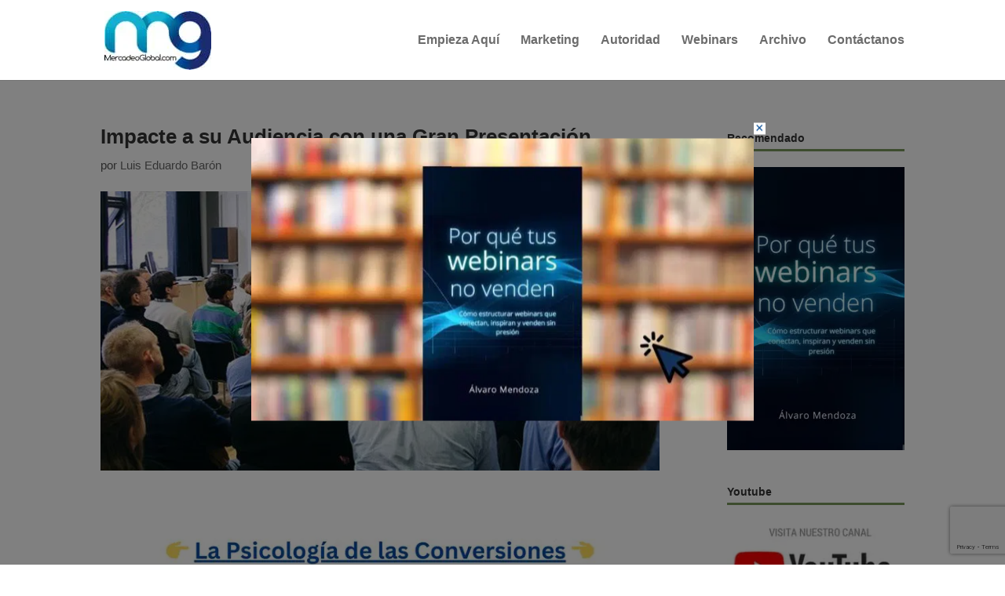

--- FILE ---
content_type: text/html; charset=UTF-8
request_url: https://mercadeoglobal.com/blog/impacte-a-su-audiencia-con-una-gran-presentacion/
body_size: 41756
content:
<!DOCTYPE html>
<html lang="es">
<head>
	<meta charset="UTF-8" />
<meta http-equiv="X-UA-Compatible" content="IE=edge">
	<link rel="pingback" href="" />

	<script type="text/javascript">
		document.documentElement.className = 'js';
	</script>
	
	<meta name='robots' content='index, follow, max-image-preview:large, max-snippet:-1, max-video-preview:-1' />
<script type="text/javascript">
			let jqueryParams=[],jQuery=function(r){return jqueryParams=[...jqueryParams,r],jQuery},$=function(r){return jqueryParams=[...jqueryParams,r],$};window.jQuery=jQuery,window.$=jQuery;let customHeadScripts=!1;jQuery.fn=jQuery.prototype={},$.fn=jQuery.prototype={},jQuery.noConflict=function(r){if(window.jQuery)return jQuery=window.jQuery,$=window.jQuery,customHeadScripts=!0,jQuery.noConflict},jQuery.ready=function(r){jqueryParams=[...jqueryParams,r]},$.ready=function(r){jqueryParams=[...jqueryParams,r]},jQuery.load=function(r){jqueryParams=[...jqueryParams,r]},$.load=function(r){jqueryParams=[...jqueryParams,r]},jQuery.fn.ready=function(r){jqueryParams=[...jqueryParams,r]},$.fn.ready=function(r){jqueryParams=[...jqueryParams,r]};</script>
	<!-- This site is optimized with the Yoast SEO plugin v26.8 - https://yoast.com/product/yoast-seo-wordpress/ -->
	<title>Impacte a su Audiencia con una Gran Presentación &#187; MercadeoGlobal.com ::: Alvaro Mendoza</title>
	<link rel="canonical" href="https://mercadeoglobal.com/blog/impacte-a-su-audiencia-con-una-gran-presentacion/" />
	<meta property="og:locale" content="es_ES" />
	<meta property="og:type" content="article" />
	<meta property="og:title" content="Impacte a su Audiencia con una Gran Presentación &#187; MercadeoGlobal.com ::: Alvaro Mendoza" />
	<meta property="og:description" content="El arte de hacer buenas presentaciones en público depende de lo que el presentador haga para impactar, transformar y llamar a determinada acción a su audiencia. Una técnica creativa y persuasiva es presentar la información a través de una historia." />
	<meta property="og:url" content="https://mercadeoglobal.com/blog/impacte-a-su-audiencia-con-una-gran-presentacion/" />
	<meta property="og:site_name" content="MercadeoGlobal.com ::: Alvaro Mendoza" />
	<meta property="article:publisher" content="https://www.facebook.com/alvaromendoza" />
	<meta property="article:published_time" content="2015-06-18T07:54:16+00:00" />
	<meta property="article:modified_time" content="2017-02-07T04:40:25+00:00" />
	<meta property="og:image" content="https://e8cuz2bphm9.exactdn.com/blog/wp-content/uploads/2015/06/Impacte-a-su-audiencia.jpg" />
	<meta property="og:image:width" content="700" />
	<meta property="og:image:height" content="350" />
	<meta property="og:image:type" content="image/jpeg" />
	<meta name="author" content="Luis Eduardo Barón" />
	<meta name="twitter:card" content="summary_large_image" />
	<meta name="twitter:creator" content="@mercadeoglobal" />
	<meta name="twitter:site" content="@mercadeoglobal" />
	<meta name="twitter:label1" content="Escrito por" />
	<meta name="twitter:data1" content="Luis Eduardo Barón" />
	<meta name="twitter:label2" content="Tiempo de lectura" />
	<meta name="twitter:data2" content="5 minutos" />
	<script type="application/ld+json" class="yoast-schema-graph">{"@context":"https://schema.org","@graph":[{"@type":"Article","@id":"https://mercadeoglobal.com/blog/impacte-a-su-audiencia-con-una-gran-presentacion/#article","isPartOf":{"@id":"https://mercadeoglobal.com/blog/impacte-a-su-audiencia-con-una-gran-presentacion/"},"author":{"name":"Luis Eduardo Barón","@id":"https://mercadeoglobal.com/blog/#/schema/person/c93d87bee3feb06540781532ac4c5870"},"headline":"Impacte a su Audiencia con una Gran Presentación","datePublished":"2015-06-18T07:54:16+00:00","dateModified":"2017-02-07T04:40:25+00:00","mainEntityOfPage":{"@id":"https://mercadeoglobal.com/blog/impacte-a-su-audiencia-con-una-gran-presentacion/"},"wordCount":1068,"commentCount":2,"image":{"@id":"https://mercadeoglobal.com/blog/impacte-a-su-audiencia-con-una-gran-presentacion/#primaryimage"},"thumbnailUrl":"https://e8cuz2bphm9.exactdn.com/blog/wp-content/uploads/2015/06/Impacte-a-su-audiencia.jpg?strip=all&quality=75","keywords":["presentaciones"],"articleSection":["Artículos"],"inLanguage":"es"},{"@type":"WebPage","@id":"https://mercadeoglobal.com/blog/impacte-a-su-audiencia-con-una-gran-presentacion/","url":"https://mercadeoglobal.com/blog/impacte-a-su-audiencia-con-una-gran-presentacion/","name":"Impacte a su Audiencia con una Gran Presentación &#187; MercadeoGlobal.com ::: Alvaro Mendoza","isPartOf":{"@id":"https://mercadeoglobal.com/blog/#website"},"primaryImageOfPage":{"@id":"https://mercadeoglobal.com/blog/impacte-a-su-audiencia-con-una-gran-presentacion/#primaryimage"},"image":{"@id":"https://mercadeoglobal.com/blog/impacte-a-su-audiencia-con-una-gran-presentacion/#primaryimage"},"thumbnailUrl":"https://e8cuz2bphm9.exactdn.com/blog/wp-content/uploads/2015/06/Impacte-a-su-audiencia.jpg?strip=all&quality=75","datePublished":"2015-06-18T07:54:16+00:00","dateModified":"2017-02-07T04:40:25+00:00","author":{"@id":"https://mercadeoglobal.com/blog/#/schema/person/c93d87bee3feb06540781532ac4c5870"},"breadcrumb":{"@id":"https://mercadeoglobal.com/blog/impacte-a-su-audiencia-con-una-gran-presentacion/#breadcrumb"},"inLanguage":"es","potentialAction":[{"@type":"ReadAction","target":["https://mercadeoglobal.com/blog/impacte-a-su-audiencia-con-una-gran-presentacion/"]}]},{"@type":"ImageObject","inLanguage":"es","@id":"https://mercadeoglobal.com/blog/impacte-a-su-audiencia-con-una-gran-presentacion/#primaryimage","url":"https://e8cuz2bphm9.exactdn.com/blog/wp-content/uploads/2015/06/Impacte-a-su-audiencia.jpg?strip=all&quality=75","contentUrl":"https://e8cuz2bphm9.exactdn.com/blog/wp-content/uploads/2015/06/Impacte-a-su-audiencia.jpg?strip=all&quality=75","width":700,"height":350,"caption":"impacte a su audiencia"},{"@type":"BreadcrumbList","@id":"https://mercadeoglobal.com/blog/impacte-a-su-audiencia-con-una-gran-presentacion/#breadcrumb","itemListElement":[{"@type":"ListItem","position":1,"name":"Portada","item":"https://mercadeoglobal.com/blog/"},{"@type":"ListItem","position":2,"name":"Impacte a su Audiencia con una Gran Presentación"}]},{"@type":"WebSite","@id":"https://mercadeoglobal.com/blog/#website","url":"https://mercadeoglobal.com/blog/","name":"MercadeoGlobal.com ::: Alvaro Mendoza","description":"Marketing para emprendedores por Alvaro Mendoza","potentialAction":[{"@type":"SearchAction","target":{"@type":"EntryPoint","urlTemplate":"https://mercadeoglobal.com/blog/?s={search_term_string}"},"query-input":{"@type":"PropertyValueSpecification","valueRequired":true,"valueName":"search_term_string"}}],"inLanguage":"es"},{"@type":"Person","@id":"https://mercadeoglobal.com/blog/#/schema/person/c93d87bee3feb06540781532ac4c5870","name":"Luis Eduardo Barón","image":{"@type":"ImageObject","inLanguage":"es","@id":"https://mercadeoglobal.com/blog/#/schema/person/image/","url":"https://secure.gravatar.com/avatar/5abdce79977a5273839c27896a1b64f7ad97c26272691f1f5b8a6d2caf4eee80?s=96&d=blank&r=g","contentUrl":"https://secure.gravatar.com/avatar/5abdce79977a5273839c27896a1b64f7ad97c26272691f1f5b8a6d2caf4eee80?s=96&d=blank&r=g","caption":"Luis Eduardo Barón"},"description":"Presidente y Fundador de TV Net Media Group, empresa que aglutina las principales publicaciones hispanas en la Bahía de Tampa, en el Estado de la Florida, USA","sameAs":["http://ComoEmpezarUnNegocio.com"],"url":"https://mercadeoglobal.com/blog/author/luiseduardo/"}]}</script>
	<!-- / Yoast SEO plugin. -->


<link rel='dns-prefetch' href='//e8cuz2bphm9.exactdn.com' />
<link rel='preconnect' href='//e8cuz2bphm9.exactdn.com' />
<link rel="alternate" type="application/rss+xml" title="MercadeoGlobal.com ::: Alvaro Mendoza &raquo; Feed" href="https://mercadeoglobal.com/blog/feed/" />
<link rel="alternate" title="oEmbed (JSON)" type="application/json+oembed" href="https://mercadeoglobal.com/blog/wp-json/oembed/1.0/embed?url=https%3A%2F%2Fmercadeoglobal.com%2Fblog%2Fimpacte-a-su-audiencia-con-una-gran-presentacion%2F" />
<link rel="alternate" title="oEmbed (XML)" type="text/xml+oembed" href="https://mercadeoglobal.com/blog/wp-json/oembed/1.0/embed?url=https%3A%2F%2Fmercadeoglobal.com%2Fblog%2Fimpacte-a-su-audiencia-con-una-gran-presentacion%2F&#038;format=xml" />
<meta content="Mercadeo Global v.1.0" name="generator"/><!-- mercadeoglobal.com is managing ads with Advanced Ads 2.0.16 – https://wpadvancedads.com/ --><script id="merca-ready">
			window.advanced_ads_ready=function(e,a){a=a||"complete";var d=function(e){return"interactive"===a?"loading"!==e:"complete"===e};d(document.readyState)?e():document.addEventListener("readystatechange",(function(a){d(a.target.readyState)&&e()}),{once:"interactive"===a})},window.advanced_ads_ready_queue=window.advanced_ads_ready_queue||[];		</script>
		<link rel='stylesheet' id='dashicons-css' href='https://e8cuz2bphm9.exactdn.com/blog/wp-includes/css/dashicons.min.css?ver=6.9' type='text/css' media='all' />
<link rel='stylesheet' id='post-views-counter-frontend-css' href='https://e8cuz2bphm9.exactdn.com/blog/wp-content/plugins/post-views-counter/css/frontend.css?ver=1.7.3' type='text/css' media='all' />
<style id='wp-block-library-inline-css' type='text/css'>
:root{--wp-block-synced-color:#7a00df;--wp-block-synced-color--rgb:122,0,223;--wp-bound-block-color:var(--wp-block-synced-color);--wp-editor-canvas-background:#ddd;--wp-admin-theme-color:#007cba;--wp-admin-theme-color--rgb:0,124,186;--wp-admin-theme-color-darker-10:#006ba1;--wp-admin-theme-color-darker-10--rgb:0,107,160.5;--wp-admin-theme-color-darker-20:#005a87;--wp-admin-theme-color-darker-20--rgb:0,90,135;--wp-admin-border-width-focus:2px}@media (min-resolution:192dpi){:root{--wp-admin-border-width-focus:1.5px}}.wp-element-button{cursor:pointer}:root .has-very-light-gray-background-color{background-color:#eee}:root .has-very-dark-gray-background-color{background-color:#313131}:root .has-very-light-gray-color{color:#eee}:root .has-very-dark-gray-color{color:#313131}:root .has-vivid-green-cyan-to-vivid-cyan-blue-gradient-background{background:linear-gradient(135deg,#00d084,#0693e3)}:root .has-purple-crush-gradient-background{background:linear-gradient(135deg,#34e2e4,#4721fb 50%,#ab1dfe)}:root .has-hazy-dawn-gradient-background{background:linear-gradient(135deg,#faaca8,#dad0ec)}:root .has-subdued-olive-gradient-background{background:linear-gradient(135deg,#fafae1,#67a671)}:root .has-atomic-cream-gradient-background{background:linear-gradient(135deg,#fdd79a,#004a59)}:root .has-nightshade-gradient-background{background:linear-gradient(135deg,#330968,#31cdcf)}:root .has-midnight-gradient-background{background:linear-gradient(135deg,#020381,#2874fc)}:root{--wp--preset--font-size--normal:16px;--wp--preset--font-size--huge:42px}.has-regular-font-size{font-size:1em}.has-larger-font-size{font-size:2.625em}.has-normal-font-size{font-size:var(--wp--preset--font-size--normal)}.has-huge-font-size{font-size:var(--wp--preset--font-size--huge)}.has-text-align-center{text-align:center}.has-text-align-left{text-align:left}.has-text-align-right{text-align:right}.has-fit-text{white-space:nowrap!important}#end-resizable-editor-section{display:none}.aligncenter{clear:both}.items-justified-left{justify-content:flex-start}.items-justified-center{justify-content:center}.items-justified-right{justify-content:flex-end}.items-justified-space-between{justify-content:space-between}.screen-reader-text{border:0;clip-path:inset(50%);height:1px;margin:-1px;overflow:hidden;padding:0;position:absolute;width:1px;word-wrap:normal!important}.screen-reader-text:focus{background-color:#ddd;clip-path:none;color:#444;display:block;font-size:1em;height:auto;left:5px;line-height:normal;padding:15px 23px 14px;text-decoration:none;top:5px;width:auto;z-index:100000}html :where(.has-border-color){border-style:solid}html :where([style*=border-top-color]){border-top-style:solid}html :where([style*=border-right-color]){border-right-style:solid}html :where([style*=border-bottom-color]){border-bottom-style:solid}html :where([style*=border-left-color]){border-left-style:solid}html :where([style*=border-width]){border-style:solid}html :where([style*=border-top-width]){border-top-style:solid}html :where([style*=border-right-width]){border-right-style:solid}html :where([style*=border-bottom-width]){border-bottom-style:solid}html :where([style*=border-left-width]){border-left-style:solid}html :where(img[class*=wp-image-]){height:auto;max-width:100%}:where(figure){margin:0 0 1em}html :where(.is-position-sticky){--wp-admin--admin-bar--position-offset:var(--wp-admin--admin-bar--height,0px)}@media screen and (max-width:600px){html :where(.is-position-sticky){--wp-admin--admin-bar--position-offset:0px}}

/*# sourceURL=wp-block-library-inline-css */
</style><style id='global-styles-inline-css' type='text/css'>
:root{--wp--preset--aspect-ratio--square: 1;--wp--preset--aspect-ratio--4-3: 4/3;--wp--preset--aspect-ratio--3-4: 3/4;--wp--preset--aspect-ratio--3-2: 3/2;--wp--preset--aspect-ratio--2-3: 2/3;--wp--preset--aspect-ratio--16-9: 16/9;--wp--preset--aspect-ratio--9-16: 9/16;--wp--preset--color--black: #000000;--wp--preset--color--cyan-bluish-gray: #abb8c3;--wp--preset--color--white: #ffffff;--wp--preset--color--pale-pink: #f78da7;--wp--preset--color--vivid-red: #cf2e2e;--wp--preset--color--luminous-vivid-orange: #ff6900;--wp--preset--color--luminous-vivid-amber: #fcb900;--wp--preset--color--light-green-cyan: #7bdcb5;--wp--preset--color--vivid-green-cyan: #00d084;--wp--preset--color--pale-cyan-blue: #8ed1fc;--wp--preset--color--vivid-cyan-blue: #0693e3;--wp--preset--color--vivid-purple: #9b51e0;--wp--preset--gradient--vivid-cyan-blue-to-vivid-purple: linear-gradient(135deg,rgb(6,147,227) 0%,rgb(155,81,224) 100%);--wp--preset--gradient--light-green-cyan-to-vivid-green-cyan: linear-gradient(135deg,rgb(122,220,180) 0%,rgb(0,208,130) 100%);--wp--preset--gradient--luminous-vivid-amber-to-luminous-vivid-orange: linear-gradient(135deg,rgb(252,185,0) 0%,rgb(255,105,0) 100%);--wp--preset--gradient--luminous-vivid-orange-to-vivid-red: linear-gradient(135deg,rgb(255,105,0) 0%,rgb(207,46,46) 100%);--wp--preset--gradient--very-light-gray-to-cyan-bluish-gray: linear-gradient(135deg,rgb(238,238,238) 0%,rgb(169,184,195) 100%);--wp--preset--gradient--cool-to-warm-spectrum: linear-gradient(135deg,rgb(74,234,220) 0%,rgb(151,120,209) 20%,rgb(207,42,186) 40%,rgb(238,44,130) 60%,rgb(251,105,98) 80%,rgb(254,248,76) 100%);--wp--preset--gradient--blush-light-purple: linear-gradient(135deg,rgb(255,206,236) 0%,rgb(152,150,240) 100%);--wp--preset--gradient--blush-bordeaux: linear-gradient(135deg,rgb(254,205,165) 0%,rgb(254,45,45) 50%,rgb(107,0,62) 100%);--wp--preset--gradient--luminous-dusk: linear-gradient(135deg,rgb(255,203,112) 0%,rgb(199,81,192) 50%,rgb(65,88,208) 100%);--wp--preset--gradient--pale-ocean: linear-gradient(135deg,rgb(255,245,203) 0%,rgb(182,227,212) 50%,rgb(51,167,181) 100%);--wp--preset--gradient--electric-grass: linear-gradient(135deg,rgb(202,248,128) 0%,rgb(113,206,126) 100%);--wp--preset--gradient--midnight: linear-gradient(135deg,rgb(2,3,129) 0%,rgb(40,116,252) 100%);--wp--preset--font-size--small: 13px;--wp--preset--font-size--medium: 20px;--wp--preset--font-size--large: 36px;--wp--preset--font-size--x-large: 42px;--wp--preset--spacing--20: 0.44rem;--wp--preset--spacing--30: 0.67rem;--wp--preset--spacing--40: 1rem;--wp--preset--spacing--50: 1.5rem;--wp--preset--spacing--60: 2.25rem;--wp--preset--spacing--70: 3.38rem;--wp--preset--spacing--80: 5.06rem;--wp--preset--shadow--natural: 6px 6px 9px rgba(0, 0, 0, 0.2);--wp--preset--shadow--deep: 12px 12px 50px rgba(0, 0, 0, 0.4);--wp--preset--shadow--sharp: 6px 6px 0px rgba(0, 0, 0, 0.2);--wp--preset--shadow--outlined: 6px 6px 0px -3px rgb(255, 255, 255), 6px 6px rgb(0, 0, 0);--wp--preset--shadow--crisp: 6px 6px 0px rgb(0, 0, 0);}:root { --wp--style--global--content-size: 823px;--wp--style--global--wide-size: 1080px; }:where(body) { margin: 0; }.wp-site-blocks > .alignleft { float: left; margin-right: 2em; }.wp-site-blocks > .alignright { float: right; margin-left: 2em; }.wp-site-blocks > .aligncenter { justify-content: center; margin-left: auto; margin-right: auto; }:where(.is-layout-flex){gap: 0.5em;}:where(.is-layout-grid){gap: 0.5em;}.is-layout-flow > .alignleft{float: left;margin-inline-start: 0;margin-inline-end: 2em;}.is-layout-flow > .alignright{float: right;margin-inline-start: 2em;margin-inline-end: 0;}.is-layout-flow > .aligncenter{margin-left: auto !important;margin-right: auto !important;}.is-layout-constrained > .alignleft{float: left;margin-inline-start: 0;margin-inline-end: 2em;}.is-layout-constrained > .alignright{float: right;margin-inline-start: 2em;margin-inline-end: 0;}.is-layout-constrained > .aligncenter{margin-left: auto !important;margin-right: auto !important;}.is-layout-constrained > :where(:not(.alignleft):not(.alignright):not(.alignfull)){max-width: var(--wp--style--global--content-size);margin-left: auto !important;margin-right: auto !important;}.is-layout-constrained > .alignwide{max-width: var(--wp--style--global--wide-size);}body .is-layout-flex{display: flex;}.is-layout-flex{flex-wrap: wrap;align-items: center;}.is-layout-flex > :is(*, div){margin: 0;}body .is-layout-grid{display: grid;}.is-layout-grid > :is(*, div){margin: 0;}body{padding-top: 0px;padding-right: 0px;padding-bottom: 0px;padding-left: 0px;}:root :where(.wp-element-button, .wp-block-button__link){background-color: #32373c;border-width: 0;color: #fff;font-family: inherit;font-size: inherit;font-style: inherit;font-weight: inherit;letter-spacing: inherit;line-height: inherit;padding-top: calc(0.667em + 2px);padding-right: calc(1.333em + 2px);padding-bottom: calc(0.667em + 2px);padding-left: calc(1.333em + 2px);text-decoration: none;text-transform: inherit;}.has-black-color{color: var(--wp--preset--color--black) !important;}.has-cyan-bluish-gray-color{color: var(--wp--preset--color--cyan-bluish-gray) !important;}.has-white-color{color: var(--wp--preset--color--white) !important;}.has-pale-pink-color{color: var(--wp--preset--color--pale-pink) !important;}.has-vivid-red-color{color: var(--wp--preset--color--vivid-red) !important;}.has-luminous-vivid-orange-color{color: var(--wp--preset--color--luminous-vivid-orange) !important;}.has-luminous-vivid-amber-color{color: var(--wp--preset--color--luminous-vivid-amber) !important;}.has-light-green-cyan-color{color: var(--wp--preset--color--light-green-cyan) !important;}.has-vivid-green-cyan-color{color: var(--wp--preset--color--vivid-green-cyan) !important;}.has-pale-cyan-blue-color{color: var(--wp--preset--color--pale-cyan-blue) !important;}.has-vivid-cyan-blue-color{color: var(--wp--preset--color--vivid-cyan-blue) !important;}.has-vivid-purple-color{color: var(--wp--preset--color--vivid-purple) !important;}.has-black-background-color{background-color: var(--wp--preset--color--black) !important;}.has-cyan-bluish-gray-background-color{background-color: var(--wp--preset--color--cyan-bluish-gray) !important;}.has-white-background-color{background-color: var(--wp--preset--color--white) !important;}.has-pale-pink-background-color{background-color: var(--wp--preset--color--pale-pink) !important;}.has-vivid-red-background-color{background-color: var(--wp--preset--color--vivid-red) !important;}.has-luminous-vivid-orange-background-color{background-color: var(--wp--preset--color--luminous-vivid-orange) !important;}.has-luminous-vivid-amber-background-color{background-color: var(--wp--preset--color--luminous-vivid-amber) !important;}.has-light-green-cyan-background-color{background-color: var(--wp--preset--color--light-green-cyan) !important;}.has-vivid-green-cyan-background-color{background-color: var(--wp--preset--color--vivid-green-cyan) !important;}.has-pale-cyan-blue-background-color{background-color: var(--wp--preset--color--pale-cyan-blue) !important;}.has-vivid-cyan-blue-background-color{background-color: var(--wp--preset--color--vivid-cyan-blue) !important;}.has-vivid-purple-background-color{background-color: var(--wp--preset--color--vivid-purple) !important;}.has-black-border-color{border-color: var(--wp--preset--color--black) !important;}.has-cyan-bluish-gray-border-color{border-color: var(--wp--preset--color--cyan-bluish-gray) !important;}.has-white-border-color{border-color: var(--wp--preset--color--white) !important;}.has-pale-pink-border-color{border-color: var(--wp--preset--color--pale-pink) !important;}.has-vivid-red-border-color{border-color: var(--wp--preset--color--vivid-red) !important;}.has-luminous-vivid-orange-border-color{border-color: var(--wp--preset--color--luminous-vivid-orange) !important;}.has-luminous-vivid-amber-border-color{border-color: var(--wp--preset--color--luminous-vivid-amber) !important;}.has-light-green-cyan-border-color{border-color: var(--wp--preset--color--light-green-cyan) !important;}.has-vivid-green-cyan-border-color{border-color: var(--wp--preset--color--vivid-green-cyan) !important;}.has-pale-cyan-blue-border-color{border-color: var(--wp--preset--color--pale-cyan-blue) !important;}.has-vivid-cyan-blue-border-color{border-color: var(--wp--preset--color--vivid-cyan-blue) !important;}.has-vivid-purple-border-color{border-color: var(--wp--preset--color--vivid-purple) !important;}.has-vivid-cyan-blue-to-vivid-purple-gradient-background{background: var(--wp--preset--gradient--vivid-cyan-blue-to-vivid-purple) !important;}.has-light-green-cyan-to-vivid-green-cyan-gradient-background{background: var(--wp--preset--gradient--light-green-cyan-to-vivid-green-cyan) !important;}.has-luminous-vivid-amber-to-luminous-vivid-orange-gradient-background{background: var(--wp--preset--gradient--luminous-vivid-amber-to-luminous-vivid-orange) !important;}.has-luminous-vivid-orange-to-vivid-red-gradient-background{background: var(--wp--preset--gradient--luminous-vivid-orange-to-vivid-red) !important;}.has-very-light-gray-to-cyan-bluish-gray-gradient-background{background: var(--wp--preset--gradient--very-light-gray-to-cyan-bluish-gray) !important;}.has-cool-to-warm-spectrum-gradient-background{background: var(--wp--preset--gradient--cool-to-warm-spectrum) !important;}.has-blush-light-purple-gradient-background{background: var(--wp--preset--gradient--blush-light-purple) !important;}.has-blush-bordeaux-gradient-background{background: var(--wp--preset--gradient--blush-bordeaux) !important;}.has-luminous-dusk-gradient-background{background: var(--wp--preset--gradient--luminous-dusk) !important;}.has-pale-ocean-gradient-background{background: var(--wp--preset--gradient--pale-ocean) !important;}.has-electric-grass-gradient-background{background: var(--wp--preset--gradient--electric-grass) !important;}.has-midnight-gradient-background{background: var(--wp--preset--gradient--midnight) !important;}.has-small-font-size{font-size: var(--wp--preset--font-size--small) !important;}.has-medium-font-size{font-size: var(--wp--preset--font-size--medium) !important;}.has-large-font-size{font-size: var(--wp--preset--font-size--large) !important;}.has-x-large-font-size{font-size: var(--wp--preset--font-size--x-large) !important;}
/*# sourceURL=global-styles-inline-css */
</style>

<link rel='stylesheet' id='contact-form-7-css' href='https://e8cuz2bphm9.exactdn.com/blog/wp-content/plugins/contact-form-7/includes/css/styles.css?ver=6.1.4' type='text/css' media='all' />
<style id='divi-style-parent-inline-inline-css' type='text/css'>
/*!
Theme Name: Divi
Theme URI: http://www.elegantthemes.com/gallery/divi/
Version: 4.27.5
Description: Smart. Flexible. Beautiful. Divi is the most powerful theme in our collection.
Author: Elegant Themes
Author URI: http://www.elegantthemes.com
License: GNU General Public License v2
License URI: http://www.gnu.org/licenses/gpl-2.0.html
*/

a,abbr,acronym,address,applet,b,big,blockquote,body,center,cite,code,dd,del,dfn,div,dl,dt,em,fieldset,font,form,h1,h2,h3,h4,h5,h6,html,i,iframe,img,ins,kbd,label,legend,li,object,ol,p,pre,q,s,samp,small,span,strike,strong,sub,sup,tt,u,ul,var{margin:0;padding:0;border:0;outline:0;font-size:100%;-ms-text-size-adjust:100%;-webkit-text-size-adjust:100%;vertical-align:baseline;background:transparent}body{line-height:1}ol,ul{list-style:none}blockquote,q{quotes:none}blockquote:after,blockquote:before,q:after,q:before{content:"";content:none}blockquote{margin:20px 0 30px;border-left:5px solid;padding-left:20px}:focus{outline:0}del{text-decoration:line-through}pre{overflow:auto;padding:10px}figure{margin:0}table{border-collapse:collapse;border-spacing:0}article,aside,footer,header,hgroup,nav,section{display:block}body{font-family:Open Sans,Arial,sans-serif;font-size:14px;color:#666;background-color:#fff;line-height:1.7em;font-weight:500;-webkit-font-smoothing:antialiased;-moz-osx-font-smoothing:grayscale}body.page-template-page-template-blank-php #page-container{padding-top:0!important}body.et_cover_background{background-size:cover!important;background-position:top!important;background-repeat:no-repeat!important;background-attachment:fixed}a{color:#2ea3f2}a,a:hover{text-decoration:none}p{padding-bottom:1em}p:not(.has-background):last-of-type{padding-bottom:0}p.et_normal_padding{padding-bottom:1em}strong{font-weight:700}cite,em,i{font-style:italic}code,pre{font-family:Courier New,monospace;margin-bottom:10px}ins{text-decoration:none}sub,sup{height:0;line-height:1;position:relative;vertical-align:baseline}sup{bottom:.8em}sub{top:.3em}dl{margin:0 0 1.5em}dl dt{font-weight:700}dd{margin-left:1.5em}blockquote p{padding-bottom:0}embed,iframe,object,video{max-width:100%}h1,h2,h3,h4,h5,h6{color:#333;padding-bottom:10px;line-height:1em;font-weight:500}h1 a,h2 a,h3 a,h4 a,h5 a,h6 a{color:inherit}h1{font-size:30px}h2{font-size:26px}h3{font-size:22px}h4{font-size:18px}h5{font-size:16px}h6{font-size:14px}input{-webkit-appearance:none}input[type=checkbox]{-webkit-appearance:checkbox}input[type=radio]{-webkit-appearance:radio}input.text,input.title,input[type=email],input[type=password],input[type=tel],input[type=text],select,textarea{background-color:#fff;border:1px solid #bbb;padding:2px;color:#4e4e4e}input.text:focus,input.title:focus,input[type=text]:focus,select:focus,textarea:focus{border-color:#2d3940;color:#3e3e3e}input.text,input.title,input[type=text],select,textarea{margin:0}textarea{padding:4px}button,input,select,textarea{font-family:inherit}img{max-width:100%;height:auto}.clear{clear:both}br.clear{margin:0;padding:0}.pagination{clear:both}#et_search_icon:hover,.et-social-icon a:hover,.et_password_protected_form .et_submit_button,.form-submit .et_pb_buttontton.alt.disabled,.nav-single a,.posted_in a{color:#2ea3f2}.et-search-form,blockquote{border-color:#2ea3f2}#main-content{background-color:#fff}.container{width:80%;max-width:1080px;margin:auto;position:relative}body:not(.et-tb) #main-content .container,body:not(.et-tb-has-header) #main-content .container{padding-top:58px}.et_full_width_page #main-content .container:before{display:none}.main_title{margin-bottom:20px}.et_password_protected_form .et_submit_button:hover,.form-submit .et_pb_button:hover{background:rgba(0,0,0,.05)}.et_button_icon_visible .et_pb_button{padding-right:2em;padding-left:.7em}.et_button_icon_visible .et_pb_button:after{opacity:1;margin-left:0}.et_button_left .et_pb_button:hover:after{left:.15em}.et_button_left .et_pb_button:after{margin-left:0;left:1em}.et_button_icon_visible.et_button_left .et_pb_button,.et_button_left .et_pb_button:hover,.et_button_left .et_pb_module .et_pb_button:hover{padding-left:2em;padding-right:.7em}.et_button_icon_visible.et_button_left .et_pb_button:after,.et_button_left .et_pb_button:hover:after{left:.15em}.et_password_protected_form .et_submit_button:hover,.form-submit .et_pb_button:hover{padding:.3em 1em}.et_button_no_icon .et_pb_button:after{display:none}.et_button_no_icon.et_button_icon_visible.et_button_left .et_pb_button,.et_button_no_icon.et_button_left .et_pb_button:hover,.et_button_no_icon .et_pb_button,.et_button_no_icon .et_pb_button:hover{padding:.3em 1em!important}.et_button_custom_icon .et_pb_button:after{line-height:1.7em}.et_button_custom_icon.et_button_icon_visible .et_pb_button:after,.et_button_custom_icon .et_pb_button:hover:after{margin-left:.3em}#left-area .post_format-post-format-gallery .wp-block-gallery:first-of-type{padding:0;margin-bottom:-16px}.entry-content table:not(.variations){border:1px solid #eee;margin:0 0 15px;text-align:left;width:100%}.entry-content thead th,.entry-content tr th{color:#555;font-weight:700;padding:9px 24px}.entry-content tr td{border-top:1px solid #eee;padding:6px 24px}#left-area ul,.entry-content ul,.et-l--body ul,.et-l--footer ul,.et-l--header ul{list-style-type:disc;padding:0 0 23px 1em;line-height:26px}#left-area ol,.entry-content ol,.et-l--body ol,.et-l--footer ol,.et-l--header ol{list-style-type:decimal;list-style-position:inside;padding:0 0 23px;line-height:26px}#left-area ul li ul,.entry-content ul li ol{padding:2px 0 2px 20px}#left-area ol li ul,.entry-content ol li ol,.et-l--body ol li ol,.et-l--footer ol li ol,.et-l--header ol li ol{padding:2px 0 2px 35px}#left-area ul.wp-block-gallery{display:-webkit-box;display:-ms-flexbox;display:flex;-ms-flex-wrap:wrap;flex-wrap:wrap;list-style-type:none;padding:0}#left-area ul.products{padding:0!important;line-height:1.7!important;list-style:none!important}.gallery-item a{display:block}.gallery-caption,.gallery-item a{width:90%}#wpadminbar{z-index:100001}#left-area .post-meta{font-size:14px;padding-bottom:15px}#left-area .post-meta a{text-decoration:none;color:#666}#left-area .et_featured_image{padding-bottom:7px}.single .post{padding-bottom:25px}body.single .et_audio_content{margin-bottom:-6px}.nav-single a{text-decoration:none;color:#2ea3f2;font-size:14px;font-weight:400}.nav-previous{float:left}.nav-next{float:right}.et_password_protected_form p input{background-color:#eee;border:none!important;width:100%!important;border-radius:0!important;font-size:14px;color:#999!important;padding:16px!important;-webkit-box-sizing:border-box;box-sizing:border-box}.et_password_protected_form label{display:none}.et_password_protected_form .et_submit_button{font-family:inherit;display:block;float:right;margin:8px auto 0;cursor:pointer}.post-password-required p.nocomments.container{max-width:100%}.post-password-required p.nocomments.container:before{display:none}.aligncenter,div.post .new-post .aligncenter{display:block;margin-left:auto;margin-right:auto}.wp-caption{border:1px solid #ddd;text-align:center;background-color:#f3f3f3;margin-bottom:10px;max-width:96%;padding:8px}.wp-caption.alignleft{margin:0 30px 20px 0}.wp-caption.alignright{margin:0 0 20px 30px}.wp-caption img{margin:0;padding:0;border:0}.wp-caption p.wp-caption-text{font-size:12px;padding:0 4px 5px;margin:0}.alignright{float:right}.alignleft{float:left}img.alignleft{display:inline;float:left;margin-right:15px}img.alignright{display:inline;float:right;margin-left:15px}.page.et_pb_pagebuilder_layout #main-content{background-color:transparent}body #main-content .et_builder_inner_content>h1,body #main-content .et_builder_inner_content>h2,body #main-content .et_builder_inner_content>h3,body #main-content .et_builder_inner_content>h4,body #main-content .et_builder_inner_content>h5,body #main-content .et_builder_inner_content>h6{line-height:1.4em}body #main-content .et_builder_inner_content>p{line-height:1.7em}.wp-block-pullquote{margin:20px 0 30px}.wp-block-pullquote.has-background blockquote{border-left:none}.wp-block-group.has-background{padding:1.5em 1.5em .5em}@media (min-width:981px){#left-area{width:79.125%;padding-bottom:23px}#main-content .container:before{content:"";position:absolute;top:0;height:100%;width:1px;background-color:#e2e2e2}.et_full_width_page #left-area,.et_no_sidebar #left-area{float:none;width:100%!important}.et_full_width_page #left-area{padding-bottom:0}.et_no_sidebar #main-content .container:before{display:none}}@media (max-width:980px){#page-container{padding-top:80px}.et-tb #page-container,.et-tb-has-header #page-container{padding-top:0!important}#left-area,#sidebar{width:100%!important}#main-content .container:before{display:none!important}.et_full_width_page .et_gallery_item:nth-child(4n+1){clear:none}}@media print{#page-container{padding-top:0!important}}#wp-admin-bar-et-use-visual-builder a:before{font-family:ETmodules!important;content:"\e625";font-size:30px!important;width:28px;margin-top:-3px;color:#974df3!important}#wp-admin-bar-et-use-visual-builder:hover a:before{color:#fff!important}#wp-admin-bar-et-use-visual-builder:hover a,#wp-admin-bar-et-use-visual-builder a:hover{transition:background-color .5s ease;-webkit-transition:background-color .5s ease;-moz-transition:background-color .5s ease;background-color:#7e3bd0!important;color:#fff!important}* html .clearfix,:first-child+html .clearfix{zoom:1}.iphone .et_pb_section_video_bg video::-webkit-media-controls-start-playback-button{display:none!important;-webkit-appearance:none}.et_mobile_device .et_pb_section_parallax .et_pb_parallax_css{background-attachment:scroll}.et-social-facebook a.icon:before{content:"\e093"}.et-social-twitter a.icon:before{content:"\e094"}.et-social-google-plus a.icon:before{content:"\e096"}.et-social-instagram a.icon:before{content:"\e09a"}.et-social-rss a.icon:before{content:"\e09e"}.ai1ec-single-event:after{content:" ";display:table;clear:both}.evcal_event_details .evcal_evdata_cell .eventon_details_shading_bot.eventon_details_shading_bot{z-index:3}.wp-block-divi-layout{margin-bottom:1em}*{-webkit-box-sizing:border-box;box-sizing:border-box}#et-info-email:before,#et-info-phone:before,#et_search_icon:before,.comment-reply-link:after,.et-cart-info span:before,.et-pb-arrow-next:before,.et-pb-arrow-prev:before,.et-social-icon a:before,.et_audio_container .mejs-playpause-button button:before,.et_audio_container .mejs-volume-button button:before,.et_overlay:before,.et_password_protected_form .et_submit_button:after,.et_pb_button:after,.et_pb_contact_reset:after,.et_pb_contact_submit:after,.et_pb_font_icon:before,.et_pb_newsletter_button:after,.et_pb_pricing_table_button:after,.et_pb_promo_button:after,.et_pb_testimonial:before,.et_pb_toggle_title:before,.form-submit .et_pb_button:after,.mobile_menu_bar:before,a.et_pb_more_button:after{font-family:ETmodules!important;speak:none;font-style:normal;font-weight:400;-webkit-font-feature-settings:normal;font-feature-settings:normal;font-variant:normal;text-transform:none;line-height:1;-webkit-font-smoothing:antialiased;-moz-osx-font-smoothing:grayscale;text-shadow:0 0;direction:ltr}.et-pb-icon,.et_pb_custom_button_icon.et_pb_button:after,.et_pb_login .et_pb_custom_button_icon.et_pb_button:after,.et_pb_woo_custom_button_icon .button.et_pb_custom_button_icon.et_pb_button:after,.et_pb_woo_custom_button_icon .button.et_pb_custom_button_icon.et_pb_button:hover:after{content:attr(data-icon)}.et-pb-icon{font-family:ETmodules;speak:none;font-weight:400;-webkit-font-feature-settings:normal;font-feature-settings:normal;font-variant:normal;text-transform:none;line-height:1;-webkit-font-smoothing:antialiased;font-size:96px;font-style:normal;display:inline-block;-webkit-box-sizing:border-box;box-sizing:border-box;direction:ltr}#et-ajax-saving{display:none;-webkit-transition:background .3s,-webkit-box-shadow .3s;transition:background .3s,-webkit-box-shadow .3s;transition:background .3s,box-shadow .3s;transition:background .3s,box-shadow .3s,-webkit-box-shadow .3s;-webkit-box-shadow:rgba(0,139,219,.247059) 0 0 60px;box-shadow:0 0 60px rgba(0,139,219,.247059);position:fixed;top:50%;left:50%;width:50px;height:50px;background:#fff;border-radius:50px;margin:-25px 0 0 -25px;z-index:999999;text-align:center}#et-ajax-saving img{margin:9px}.et-safe-mode-indicator,.et-safe-mode-indicator:focus,.et-safe-mode-indicator:hover{-webkit-box-shadow:0 5px 10px rgba(41,196,169,.15);box-shadow:0 5px 10px rgba(41,196,169,.15);background:#29c4a9;color:#fff;font-size:14px;font-weight:600;padding:12px;line-height:16px;border-radius:3px;position:fixed;bottom:30px;right:30px;z-index:999999;text-decoration:none;font-family:Open Sans,sans-serif;-webkit-font-smoothing:antialiased;-moz-osx-font-smoothing:grayscale}.et_pb_button{font-size:20px;font-weight:500;padding:.3em 1em;line-height:1.7em!important;background-color:transparent;background-size:cover;background-position:50%;background-repeat:no-repeat;border:2px solid;border-radius:3px;-webkit-transition-duration:.2s;transition-duration:.2s;-webkit-transition-property:all!important;transition-property:all!important}.et_pb_button,.et_pb_button_inner{position:relative}.et_pb_button:hover,.et_pb_module .et_pb_button:hover{border:2px solid transparent;padding:.3em 2em .3em .7em}.et_pb_button:hover{background-color:hsla(0,0%,100%,.2)}.et_pb_bg_layout_light.et_pb_button:hover,.et_pb_bg_layout_light .et_pb_button:hover{background-color:rgba(0,0,0,.05)}.et_pb_button:after,.et_pb_button:before{font-size:32px;line-height:1em;content:"\35";opacity:0;position:absolute;margin-left:-1em;-webkit-transition:all .2s;transition:all .2s;text-transform:none;-webkit-font-feature-settings:"kern" off;font-feature-settings:"kern" off;font-variant:none;font-style:normal;font-weight:400;text-shadow:none}.et_pb_button.et_hover_enabled:hover:after,.et_pb_button.et_pb_hovered:hover:after{-webkit-transition:none!important;transition:none!important}.et_pb_button:before{display:none}.et_pb_button:hover:after{opacity:1;margin-left:0}.et_pb_column_1_3 h1,.et_pb_column_1_4 h1,.et_pb_column_1_5 h1,.et_pb_column_1_6 h1,.et_pb_column_2_5 h1{font-size:26px}.et_pb_column_1_3 h2,.et_pb_column_1_4 h2,.et_pb_column_1_5 h2,.et_pb_column_1_6 h2,.et_pb_column_2_5 h2{font-size:23px}.et_pb_column_1_3 h3,.et_pb_column_1_4 h3,.et_pb_column_1_5 h3,.et_pb_column_1_6 h3,.et_pb_column_2_5 h3{font-size:20px}.et_pb_column_1_3 h4,.et_pb_column_1_4 h4,.et_pb_column_1_5 h4,.et_pb_column_1_6 h4,.et_pb_column_2_5 h4{font-size:18px}.et_pb_column_1_3 h5,.et_pb_column_1_4 h5,.et_pb_column_1_5 h5,.et_pb_column_1_6 h5,.et_pb_column_2_5 h5{font-size:16px}.et_pb_column_1_3 h6,.et_pb_column_1_4 h6,.et_pb_column_1_5 h6,.et_pb_column_1_6 h6,.et_pb_column_2_5 h6{font-size:15px}.et_pb_bg_layout_dark,.et_pb_bg_layout_dark h1,.et_pb_bg_layout_dark h2,.et_pb_bg_layout_dark h3,.et_pb_bg_layout_dark h4,.et_pb_bg_layout_dark h5,.et_pb_bg_layout_dark h6{color:#fff!important}.et_pb_module.et_pb_text_align_left{text-align:left}.et_pb_module.et_pb_text_align_center{text-align:center}.et_pb_module.et_pb_text_align_right{text-align:right}.et_pb_module.et_pb_text_align_justified{text-align:justify}.clearfix:after{visibility:hidden;display:block;font-size:0;content:" ";clear:both;height:0}.et_pb_bg_layout_light .et_pb_more_button{color:#2ea3f2}.et_builder_inner_content{position:relative;z-index:1}header .et_builder_inner_content{z-index:2}.et_pb_css_mix_blend_mode_passthrough{mix-blend-mode:unset!important}.et_pb_image_container{margin:-20px -20px 29px}.et_pb_module_inner{position:relative}.et_hover_enabled_preview{z-index:2}.et_hover_enabled:hover{position:relative;z-index:2}.et_pb_all_tabs,.et_pb_module,.et_pb_posts_nav a,.et_pb_tab,.et_pb_with_background{position:relative;background-size:cover;background-position:50%;background-repeat:no-repeat}.et_pb_background_mask,.et_pb_background_pattern{bottom:0;left:0;position:absolute;right:0;top:0}.et_pb_background_mask{background-size:calc(100% + 2px) calc(100% + 2px);background-repeat:no-repeat;background-position:50%;overflow:hidden}.et_pb_background_pattern{background-position:0 0;background-repeat:repeat}.et_pb_with_border{position:relative;border:0 solid #333}.post-password-required .et_pb_row{padding:0;width:100%}.post-password-required .et_password_protected_form{min-height:0}body.et_pb_pagebuilder_layout.et_pb_show_title .post-password-required .et_password_protected_form h1,body:not(.et_pb_pagebuilder_layout) .post-password-required .et_password_protected_form h1{display:none}.et_pb_no_bg{padding:0!important}.et_overlay.et_pb_inline_icon:before,.et_pb_inline_icon:before{content:attr(data-icon)}.et_pb_more_button{color:inherit;text-shadow:none;text-decoration:none;display:inline-block;margin-top:20px}.et_parallax_bg_wrap{overflow:hidden;position:absolute;top:0;right:0;bottom:0;left:0}.et_parallax_bg{background-repeat:no-repeat;background-position:top;background-size:cover;position:absolute;bottom:0;left:0;width:100%;height:100%;display:block}.et_parallax_bg.et_parallax_bg__hover,.et_parallax_bg.et_parallax_bg_phone,.et_parallax_bg.et_parallax_bg_tablet,.et_parallax_gradient.et_parallax_gradient__hover,.et_parallax_gradient.et_parallax_gradient_phone,.et_parallax_gradient.et_parallax_gradient_tablet,.et_pb_section_parallax_hover:hover .et_parallax_bg:not(.et_parallax_bg__hover),.et_pb_section_parallax_hover:hover .et_parallax_gradient:not(.et_parallax_gradient__hover){display:none}.et_pb_section_parallax_hover:hover .et_parallax_bg.et_parallax_bg__hover,.et_pb_section_parallax_hover:hover .et_parallax_gradient.et_parallax_gradient__hover{display:block}.et_parallax_gradient{bottom:0;display:block;left:0;position:absolute;right:0;top:0}.et_pb_module.et_pb_section_parallax,.et_pb_posts_nav a.et_pb_section_parallax,.et_pb_tab.et_pb_section_parallax{position:relative}.et_pb_section_parallax .et_pb_parallax_css,.et_pb_slides .et_parallax_bg.et_pb_parallax_css{background-attachment:fixed}body.et-bfb .et_pb_section_parallax .et_pb_parallax_css,body.et-bfb .et_pb_slides .et_parallax_bg.et_pb_parallax_css{background-attachment:scroll;bottom:auto}.et_pb_section_parallax.et_pb_column .et_pb_module,.et_pb_section_parallax.et_pb_row .et_pb_column,.et_pb_section_parallax.et_pb_row .et_pb_module{z-index:9;position:relative}.et_pb_more_button:hover:after{opacity:1;margin-left:0}.et_pb_preload .et_pb_section_video_bg,.et_pb_preload>div{visibility:hidden}.et_pb_preload,.et_pb_section.et_pb_section_video.et_pb_preload{position:relative;background:#464646!important}.et_pb_preload:before{content:"";position:absolute;top:50%;left:50%;background:url(https://e8cuz2bphm9.exactdn.com/blog/wp-content/themes/Divi/includes/builder/styles/images/preloader.gif?strip=all&quality=75) no-repeat;border-radius:32px;width:32px;height:32px;margin:-16px 0 0 -16px}.box-shadow-overlay{position:absolute;top:0;left:0;width:100%;height:100%;z-index:10;pointer-events:none}.et_pb_section>.box-shadow-overlay~.et_pb_row{z-index:11}body.safari .section_has_divider{will-change:transform}.et_pb_row>.box-shadow-overlay{z-index:8}.has-box-shadow-overlay{position:relative}.et_clickable{cursor:pointer}.screen-reader-text{border:0;clip:rect(1px,1px,1px,1px);-webkit-clip-path:inset(50%);clip-path:inset(50%);height:1px;margin:-1px;overflow:hidden;padding:0;position:absolute!important;width:1px;word-wrap:normal!important}.et_multi_view_hidden,.et_multi_view_hidden_image{display:none!important}@keyframes multi-view-image-fade{0%{opacity:0}10%{opacity:.1}20%{opacity:.2}30%{opacity:.3}40%{opacity:.4}50%{opacity:.5}60%{opacity:.6}70%{opacity:.7}80%{opacity:.8}90%{opacity:.9}to{opacity:1}}.et_multi_view_image__loading{visibility:hidden}.et_multi_view_image__loaded{-webkit-animation:multi-view-image-fade .5s;animation:multi-view-image-fade .5s}#et-pb-motion-effects-offset-tracker{visibility:hidden!important;opacity:0;position:absolute;top:0;left:0}.et-pb-before-scroll-animation{opacity:0}header.et-l.et-l--header:after{clear:both;display:block;content:""}.et_pb_module{-webkit-animation-timing-function:linear;animation-timing-function:linear;-webkit-animation-duration:.2s;animation-duration:.2s}@-webkit-keyframes fadeBottom{0%{opacity:0;-webkit-transform:translateY(10%);transform:translateY(10%)}to{opacity:1;-webkit-transform:translateY(0);transform:translateY(0)}}@keyframes fadeBottom{0%{opacity:0;-webkit-transform:translateY(10%);transform:translateY(10%)}to{opacity:1;-webkit-transform:translateY(0);transform:translateY(0)}}@-webkit-keyframes fadeLeft{0%{opacity:0;-webkit-transform:translateX(-10%);transform:translateX(-10%)}to{opacity:1;-webkit-transform:translateX(0);transform:translateX(0)}}@keyframes fadeLeft{0%{opacity:0;-webkit-transform:translateX(-10%);transform:translateX(-10%)}to{opacity:1;-webkit-transform:translateX(0);transform:translateX(0)}}@-webkit-keyframes fadeRight{0%{opacity:0;-webkit-transform:translateX(10%);transform:translateX(10%)}to{opacity:1;-webkit-transform:translateX(0);transform:translateX(0)}}@keyframes fadeRight{0%{opacity:0;-webkit-transform:translateX(10%);transform:translateX(10%)}to{opacity:1;-webkit-transform:translateX(0);transform:translateX(0)}}@-webkit-keyframes fadeTop{0%{opacity:0;-webkit-transform:translateY(-10%);transform:translateY(-10%)}to{opacity:1;-webkit-transform:translateX(0);transform:translateX(0)}}@keyframes fadeTop{0%{opacity:0;-webkit-transform:translateY(-10%);transform:translateY(-10%)}to{opacity:1;-webkit-transform:translateX(0);transform:translateX(0)}}@-webkit-keyframes fadeIn{0%{opacity:0}to{opacity:1}}@keyframes fadeIn{0%{opacity:0}to{opacity:1}}.et-waypoint:not(.et_pb_counters){opacity:0}@media (min-width:981px){.et_pb_section.et_section_specialty div.et_pb_row .et_pb_column .et_pb_column .et_pb_module.et-last-child,.et_pb_section.et_section_specialty div.et_pb_row .et_pb_column .et_pb_column .et_pb_module:last-child,.et_pb_section.et_section_specialty div.et_pb_row .et_pb_column .et_pb_row_inner .et_pb_column .et_pb_module.et-last-child,.et_pb_section.et_section_specialty div.et_pb_row .et_pb_column .et_pb_row_inner .et_pb_column .et_pb_module:last-child,.et_pb_section div.et_pb_row .et_pb_column .et_pb_module.et-last-child,.et_pb_section div.et_pb_row .et_pb_column .et_pb_module:last-child{margin-bottom:0}}@media (max-width:980px){.et_overlay.et_pb_inline_icon_tablet:before,.et_pb_inline_icon_tablet:before{content:attr(data-icon-tablet)}.et_parallax_bg.et_parallax_bg_tablet_exist,.et_parallax_gradient.et_parallax_gradient_tablet_exist{display:none}.et_parallax_bg.et_parallax_bg_tablet,.et_parallax_gradient.et_parallax_gradient_tablet{display:block}.et_pb_column .et_pb_module{margin-bottom:30px}.et_pb_row .et_pb_column .et_pb_module.et-last-child,.et_pb_row .et_pb_column .et_pb_module:last-child,.et_section_specialty .et_pb_row .et_pb_column .et_pb_module.et-last-child,.et_section_specialty .et_pb_row .et_pb_column .et_pb_module:last-child{margin-bottom:0}.et_pb_more_button{display:inline-block!important}.et_pb_bg_layout_light_tablet.et_pb_button,.et_pb_bg_layout_light_tablet.et_pb_module.et_pb_button,.et_pb_bg_layout_light_tablet .et_pb_more_button{color:#2ea3f2}.et_pb_bg_layout_light_tablet .et_pb_forgot_password a{color:#666}.et_pb_bg_layout_light_tablet h1,.et_pb_bg_layout_light_tablet h2,.et_pb_bg_layout_light_tablet h3,.et_pb_bg_layout_light_tablet h4,.et_pb_bg_layout_light_tablet h5,.et_pb_bg_layout_light_tablet h6{color:#333!important}.et_pb_module .et_pb_bg_layout_light_tablet.et_pb_button{color:#2ea3f2!important}.et_pb_bg_layout_light_tablet{color:#666!important}.et_pb_bg_layout_dark_tablet,.et_pb_bg_layout_dark_tablet h1,.et_pb_bg_layout_dark_tablet h2,.et_pb_bg_layout_dark_tablet h3,.et_pb_bg_layout_dark_tablet h4,.et_pb_bg_layout_dark_tablet h5,.et_pb_bg_layout_dark_tablet h6{color:#fff!important}.et_pb_bg_layout_dark_tablet.et_pb_button,.et_pb_bg_layout_dark_tablet.et_pb_module.et_pb_button,.et_pb_bg_layout_dark_tablet .et_pb_more_button{color:inherit}.et_pb_bg_layout_dark_tablet .et_pb_forgot_password a{color:#fff}.et_pb_module.et_pb_text_align_left-tablet{text-align:left}.et_pb_module.et_pb_text_align_center-tablet{text-align:center}.et_pb_module.et_pb_text_align_right-tablet{text-align:right}.et_pb_module.et_pb_text_align_justified-tablet{text-align:justify}}@media (max-width:767px){.et_pb_more_button{display:inline-block!important}.et_overlay.et_pb_inline_icon_phone:before,.et_pb_inline_icon_phone:before{content:attr(data-icon-phone)}.et_parallax_bg.et_parallax_bg_phone_exist,.et_parallax_gradient.et_parallax_gradient_phone_exist{display:none}.et_parallax_bg.et_parallax_bg_phone,.et_parallax_gradient.et_parallax_gradient_phone{display:block}.et-hide-mobile{display:none!important}.et_pb_bg_layout_light_phone.et_pb_button,.et_pb_bg_layout_light_phone.et_pb_module.et_pb_button,.et_pb_bg_layout_light_phone .et_pb_more_button{color:#2ea3f2}.et_pb_bg_layout_light_phone .et_pb_forgot_password a{color:#666}.et_pb_bg_layout_light_phone h1,.et_pb_bg_layout_light_phone h2,.et_pb_bg_layout_light_phone h3,.et_pb_bg_layout_light_phone h4,.et_pb_bg_layout_light_phone h5,.et_pb_bg_layout_light_phone h6{color:#333!important}.et_pb_module .et_pb_bg_layout_light_phone.et_pb_button{color:#2ea3f2!important}.et_pb_bg_layout_light_phone{color:#666!important}.et_pb_bg_layout_dark_phone,.et_pb_bg_layout_dark_phone h1,.et_pb_bg_layout_dark_phone h2,.et_pb_bg_layout_dark_phone h3,.et_pb_bg_layout_dark_phone h4,.et_pb_bg_layout_dark_phone h5,.et_pb_bg_layout_dark_phone h6{color:#fff!important}.et_pb_bg_layout_dark_phone.et_pb_button,.et_pb_bg_layout_dark_phone.et_pb_module.et_pb_button,.et_pb_bg_layout_dark_phone .et_pb_more_button{color:inherit}.et_pb_module .et_pb_bg_layout_dark_phone.et_pb_button{color:#fff!important}.et_pb_bg_layout_dark_phone .et_pb_forgot_password a{color:#fff}.et_pb_module.et_pb_text_align_left-phone{text-align:left}.et_pb_module.et_pb_text_align_center-phone{text-align:center}.et_pb_module.et_pb_text_align_right-phone{text-align:right}.et_pb_module.et_pb_text_align_justified-phone{text-align:justify}}@media (max-width:479px){a.et_pb_more_button{display:block}}@media (min-width:768px) and (max-width:980px){[data-et-multi-view-load-tablet-hidden=true]:not(.et_multi_view_swapped){display:none!important}}@media (max-width:767px){[data-et-multi-view-load-phone-hidden=true]:not(.et_multi_view_swapped){display:none!important}}.et_pb_menu.et_pb_menu--style-inline_centered_logo .et_pb_menu__menu nav ul{-webkit-box-pack:center;-ms-flex-pack:center;justify-content:center}@-webkit-keyframes multi-view-image-fade{0%{-webkit-transform:scale(1);transform:scale(1);opacity:1}50%{-webkit-transform:scale(1.01);transform:scale(1.01);opacity:1}to{-webkit-transform:scale(1);transform:scale(1);opacity:1}}
/*# sourceURL=divi-style-parent-inline-inline-css */
</style>
<style id='divi-dynamic-critical-inline-css' type='text/css'>
@font-face{font-family:ETmodules;font-display:block;src:url(//e8cuz2bphm9.exactdn.com/blog/wp-content/themes/Divi/core/admin/fonts/modules/all/modules.eot);src:url(//e8cuz2bphm9.exactdn.com/blog/wp-content/themes/Divi/core/admin/fonts/modules/all/modules.eot?#iefix) format("embedded-opentype"),url(//e8cuz2bphm9.exactdn.com/blog/wp-content/themes/Divi/core/admin/fonts/modules/all/modules.woff) format("woff"),url(//e8cuz2bphm9.exactdn.com/blog/wp-content/themes/Divi/core/admin/fonts/modules/all/modules.ttf) format("truetype"),url(//e8cuz2bphm9.exactdn.com/blog/wp-content/themes/Divi/core/admin/fonts/modules/all/modules.svg#ETmodules) format("svg");font-weight:400;font-style:normal}
.et_audio_content,.et_link_content,.et_quote_content{background-color:#2ea3f2}.et_pb_post .et-pb-controllers a{margin-bottom:10px}.format-gallery .et-pb-controllers{bottom:0}.et_pb_blog_grid .et_audio_content{margin-bottom:19px}.et_pb_row .et_pb_blog_grid .et_pb_post .et_pb_slide{min-height:180px}.et_audio_content .wp-block-audio{margin:0;padding:0}.et_audio_content h2{line-height:44px}.et_pb_column_1_2 .et_audio_content h2,.et_pb_column_1_3 .et_audio_content h2,.et_pb_column_1_4 .et_audio_content h2,.et_pb_column_1_5 .et_audio_content h2,.et_pb_column_1_6 .et_audio_content h2,.et_pb_column_2_5 .et_audio_content h2,.et_pb_column_3_5 .et_audio_content h2,.et_pb_column_3_8 .et_audio_content h2{margin-bottom:9px;margin-top:0}.et_pb_column_1_2 .et_audio_content,.et_pb_column_3_5 .et_audio_content{padding:35px 40px}.et_pb_column_1_2 .et_audio_content h2,.et_pb_column_3_5 .et_audio_content h2{line-height:32px}.et_pb_column_1_3 .et_audio_content,.et_pb_column_1_4 .et_audio_content,.et_pb_column_1_5 .et_audio_content,.et_pb_column_1_6 .et_audio_content,.et_pb_column_2_5 .et_audio_content,.et_pb_column_3_8 .et_audio_content{padding:35px 20px}.et_pb_column_1_3 .et_audio_content h2,.et_pb_column_1_4 .et_audio_content h2,.et_pb_column_1_5 .et_audio_content h2,.et_pb_column_1_6 .et_audio_content h2,.et_pb_column_2_5 .et_audio_content h2,.et_pb_column_3_8 .et_audio_content h2{font-size:18px;line-height:26px}article.et_pb_has_overlay .et_pb_blog_image_container{position:relative}.et_pb_post>.et_main_video_container{position:relative;margin-bottom:30px}.et_pb_post .et_pb_video_overlay .et_pb_video_play{color:#fff}.et_pb_post .et_pb_video_overlay_hover:hover{background:rgba(0,0,0,.6)}.et_audio_content,.et_link_content,.et_quote_content{text-align:center;word-wrap:break-word;position:relative;padding:50px 60px}.et_audio_content h2,.et_link_content a.et_link_main_url,.et_link_content h2,.et_quote_content blockquote cite,.et_quote_content blockquote p{color:#fff!important}.et_quote_main_link{position:absolute;text-indent:-9999px;width:100%;height:100%;display:block;top:0;left:0}.et_quote_content blockquote{padding:0;margin:0;border:none}.et_audio_content h2,.et_link_content h2,.et_quote_content blockquote p{margin-top:0}.et_audio_content h2{margin-bottom:20px}.et_audio_content h2,.et_link_content h2,.et_quote_content blockquote p{line-height:44px}.et_link_content a.et_link_main_url,.et_quote_content blockquote cite{font-size:18px;font-weight:200}.et_quote_content blockquote cite{font-style:normal}.et_pb_column_2_3 .et_quote_content{padding:50px 42px 45px}.et_pb_column_2_3 .et_audio_content,.et_pb_column_2_3 .et_link_content{padding:40px 40px 45px}.et_pb_column_1_2 .et_audio_content,.et_pb_column_1_2 .et_link_content,.et_pb_column_1_2 .et_quote_content,.et_pb_column_3_5 .et_audio_content,.et_pb_column_3_5 .et_link_content,.et_pb_column_3_5 .et_quote_content{padding:35px 40px}.et_pb_column_1_2 .et_quote_content blockquote p,.et_pb_column_3_5 .et_quote_content blockquote p{font-size:26px;line-height:32px}.et_pb_column_1_2 .et_audio_content h2,.et_pb_column_1_2 .et_link_content h2,.et_pb_column_3_5 .et_audio_content h2,.et_pb_column_3_5 .et_link_content h2{line-height:32px}.et_pb_column_1_2 .et_link_content a.et_link_main_url,.et_pb_column_1_2 .et_quote_content blockquote cite,.et_pb_column_3_5 .et_link_content a.et_link_main_url,.et_pb_column_3_5 .et_quote_content blockquote cite{font-size:14px}.et_pb_column_1_3 .et_quote_content,.et_pb_column_1_4 .et_quote_content,.et_pb_column_1_5 .et_quote_content,.et_pb_column_1_6 .et_quote_content,.et_pb_column_2_5 .et_quote_content,.et_pb_column_3_8 .et_quote_content{padding:35px 30px 32px}.et_pb_column_1_3 .et_audio_content,.et_pb_column_1_3 .et_link_content,.et_pb_column_1_4 .et_audio_content,.et_pb_column_1_4 .et_link_content,.et_pb_column_1_5 .et_audio_content,.et_pb_column_1_5 .et_link_content,.et_pb_column_1_6 .et_audio_content,.et_pb_column_1_6 .et_link_content,.et_pb_column_2_5 .et_audio_content,.et_pb_column_2_5 .et_link_content,.et_pb_column_3_8 .et_audio_content,.et_pb_column_3_8 .et_link_content{padding:35px 20px}.et_pb_column_1_3 .et_audio_content h2,.et_pb_column_1_3 .et_link_content h2,.et_pb_column_1_3 .et_quote_content blockquote p,.et_pb_column_1_4 .et_audio_content h2,.et_pb_column_1_4 .et_link_content h2,.et_pb_column_1_4 .et_quote_content blockquote p,.et_pb_column_1_5 .et_audio_content h2,.et_pb_column_1_5 .et_link_content h2,.et_pb_column_1_5 .et_quote_content blockquote p,.et_pb_column_1_6 .et_audio_content h2,.et_pb_column_1_6 .et_link_content h2,.et_pb_column_1_6 .et_quote_content blockquote p,.et_pb_column_2_5 .et_audio_content h2,.et_pb_column_2_5 .et_link_content h2,.et_pb_column_2_5 .et_quote_content blockquote p,.et_pb_column_3_8 .et_audio_content h2,.et_pb_column_3_8 .et_link_content h2,.et_pb_column_3_8 .et_quote_content blockquote p{font-size:18px;line-height:26px}.et_pb_column_1_3 .et_link_content a.et_link_main_url,.et_pb_column_1_3 .et_quote_content blockquote cite,.et_pb_column_1_4 .et_link_content a.et_link_main_url,.et_pb_column_1_4 .et_quote_content blockquote cite,.et_pb_column_1_5 .et_link_content a.et_link_main_url,.et_pb_column_1_5 .et_quote_content blockquote cite,.et_pb_column_1_6 .et_link_content a.et_link_main_url,.et_pb_column_1_6 .et_quote_content blockquote cite,.et_pb_column_2_5 .et_link_content a.et_link_main_url,.et_pb_column_2_5 .et_quote_content blockquote cite,.et_pb_column_3_8 .et_link_content a.et_link_main_url,.et_pb_column_3_8 .et_quote_content blockquote cite{font-size:14px}.et_pb_post .et_pb_gallery_post_type .et_pb_slide{min-height:500px;background-size:cover!important;background-position:top}.format-gallery .et_pb_slider.gallery-not-found .et_pb_slide{-webkit-box-shadow:inset 0 0 10px rgba(0,0,0,.1);box-shadow:inset 0 0 10px rgba(0,0,0,.1)}.format-gallery .et_pb_slider:hover .et-pb-arrow-prev{left:0}.format-gallery .et_pb_slider:hover .et-pb-arrow-next{right:0}.et_pb_post>.et_pb_slider{margin-bottom:30px}.et_pb_column_3_4 .et_pb_post .et_pb_slide{min-height:442px}.et_pb_column_2_3 .et_pb_post .et_pb_slide{min-height:390px}.et_pb_column_1_2 .et_pb_post .et_pb_slide,.et_pb_column_3_5 .et_pb_post .et_pb_slide{min-height:284px}.et_pb_column_1_3 .et_pb_post .et_pb_slide,.et_pb_column_2_5 .et_pb_post .et_pb_slide,.et_pb_column_3_8 .et_pb_post .et_pb_slide{min-height:180px}.et_pb_column_1_4 .et_pb_post .et_pb_slide,.et_pb_column_1_5 .et_pb_post .et_pb_slide,.et_pb_column_1_6 .et_pb_post .et_pb_slide{min-height:125px}.et_pb_portfolio.et_pb_section_parallax .pagination,.et_pb_portfolio.et_pb_section_video .pagination,.et_pb_portfolio_grid.et_pb_section_parallax .pagination,.et_pb_portfolio_grid.et_pb_section_video .pagination{position:relative}.et_pb_bg_layout_light .et_pb_post .post-meta,.et_pb_bg_layout_light .et_pb_post .post-meta a,.et_pb_bg_layout_light .et_pb_post p{color:#666}.et_pb_bg_layout_dark .et_pb_post .post-meta,.et_pb_bg_layout_dark .et_pb_post .post-meta a,.et_pb_bg_layout_dark .et_pb_post p{color:inherit}.et_pb_text_color_dark .et_audio_content h2,.et_pb_text_color_dark .et_link_content a.et_link_main_url,.et_pb_text_color_dark .et_link_content h2,.et_pb_text_color_dark .et_quote_content blockquote cite,.et_pb_text_color_dark .et_quote_content blockquote p{color:#666!important}.et_pb_text_color_dark.et_audio_content h2,.et_pb_text_color_dark.et_link_content a.et_link_main_url,.et_pb_text_color_dark.et_link_content h2,.et_pb_text_color_dark.et_quote_content blockquote cite,.et_pb_text_color_dark.et_quote_content blockquote p{color:#bbb!important}.et_pb_text_color_dark.et_audio_content,.et_pb_text_color_dark.et_link_content,.et_pb_text_color_dark.et_quote_content{background-color:#e8e8e8}@media (min-width:981px) and (max-width:1100px){.et_quote_content{padding:50px 70px 45px}.et_pb_column_2_3 .et_quote_content{padding:50px 50px 45px}.et_pb_column_1_2 .et_quote_content,.et_pb_column_3_5 .et_quote_content{padding:35px 47px 30px}.et_pb_column_1_3 .et_quote_content,.et_pb_column_1_4 .et_quote_content,.et_pb_column_1_5 .et_quote_content,.et_pb_column_1_6 .et_quote_content,.et_pb_column_2_5 .et_quote_content,.et_pb_column_3_8 .et_quote_content{padding:35px 25px 32px}.et_pb_column_4_4 .et_pb_post .et_pb_slide{min-height:534px}.et_pb_column_3_4 .et_pb_post .et_pb_slide{min-height:392px}.et_pb_column_2_3 .et_pb_post .et_pb_slide{min-height:345px}.et_pb_column_1_2 .et_pb_post .et_pb_slide,.et_pb_column_3_5 .et_pb_post .et_pb_slide{min-height:250px}.et_pb_column_1_3 .et_pb_post .et_pb_slide,.et_pb_column_2_5 .et_pb_post .et_pb_slide,.et_pb_column_3_8 .et_pb_post .et_pb_slide{min-height:155px}.et_pb_column_1_4 .et_pb_post .et_pb_slide,.et_pb_column_1_5 .et_pb_post .et_pb_slide,.et_pb_column_1_6 .et_pb_post .et_pb_slide{min-height:108px}}@media (max-width:980px){.et_pb_bg_layout_dark_tablet .et_audio_content h2{color:#fff!important}.et_pb_text_color_dark_tablet.et_audio_content h2{color:#bbb!important}.et_pb_text_color_dark_tablet.et_audio_content{background-color:#e8e8e8}.et_pb_bg_layout_dark_tablet .et_audio_content h2,.et_pb_bg_layout_dark_tablet .et_link_content a.et_link_main_url,.et_pb_bg_layout_dark_tablet .et_link_content h2,.et_pb_bg_layout_dark_tablet .et_quote_content blockquote cite,.et_pb_bg_layout_dark_tablet .et_quote_content blockquote p{color:#fff!important}.et_pb_text_color_dark_tablet .et_audio_content h2,.et_pb_text_color_dark_tablet .et_link_content a.et_link_main_url,.et_pb_text_color_dark_tablet .et_link_content h2,.et_pb_text_color_dark_tablet .et_quote_content blockquote cite,.et_pb_text_color_dark_tablet .et_quote_content blockquote p{color:#666!important}.et_pb_text_color_dark_tablet.et_audio_content h2,.et_pb_text_color_dark_tablet.et_link_content a.et_link_main_url,.et_pb_text_color_dark_tablet.et_link_content h2,.et_pb_text_color_dark_tablet.et_quote_content blockquote cite,.et_pb_text_color_dark_tablet.et_quote_content blockquote p{color:#bbb!important}.et_pb_text_color_dark_tablet.et_audio_content,.et_pb_text_color_dark_tablet.et_link_content,.et_pb_text_color_dark_tablet.et_quote_content{background-color:#e8e8e8}}@media (min-width:768px) and (max-width:980px){.et_audio_content h2{font-size:26px!important;line-height:44px!important;margin-bottom:24px!important}.et_pb_post>.et_pb_gallery_post_type>.et_pb_slides>.et_pb_slide{min-height:384px!important}.et_quote_content{padding:50px 43px 45px!important}.et_quote_content blockquote p{font-size:26px!important;line-height:44px!important}.et_quote_content blockquote cite{font-size:18px!important}.et_link_content{padding:40px 40px 45px}.et_link_content h2{font-size:26px!important;line-height:44px!important}.et_link_content a.et_link_main_url{font-size:18px!important}}@media (max-width:767px){.et_audio_content h2,.et_link_content h2,.et_quote_content,.et_quote_content blockquote p{font-size:20px!important;line-height:26px!important}.et_audio_content,.et_link_content{padding:35px 20px!important}.et_audio_content h2{margin-bottom:9px!important}.et_pb_bg_layout_dark_phone .et_audio_content h2{color:#fff!important}.et_pb_text_color_dark_phone.et_audio_content{background-color:#e8e8e8}.et_link_content a.et_link_main_url,.et_quote_content blockquote cite{font-size:14px!important}.format-gallery .et-pb-controllers{height:auto}.et_pb_post>.et_pb_gallery_post_type>.et_pb_slides>.et_pb_slide{min-height:222px!important}.et_pb_bg_layout_dark_phone .et_audio_content h2,.et_pb_bg_layout_dark_phone .et_link_content a.et_link_main_url,.et_pb_bg_layout_dark_phone .et_link_content h2,.et_pb_bg_layout_dark_phone .et_quote_content blockquote cite,.et_pb_bg_layout_dark_phone .et_quote_content blockquote p{color:#fff!important}.et_pb_text_color_dark_phone .et_audio_content h2,.et_pb_text_color_dark_phone .et_link_content a.et_link_main_url,.et_pb_text_color_dark_phone .et_link_content h2,.et_pb_text_color_dark_phone .et_quote_content blockquote cite,.et_pb_text_color_dark_phone .et_quote_content blockquote p{color:#666!important}.et_pb_text_color_dark_phone.et_audio_content h2,.et_pb_text_color_dark_phone.et_link_content a.et_link_main_url,.et_pb_text_color_dark_phone.et_link_content h2,.et_pb_text_color_dark_phone.et_quote_content blockquote cite,.et_pb_text_color_dark_phone.et_quote_content blockquote p{color:#bbb!important}.et_pb_text_color_dark_phone.et_audio_content,.et_pb_text_color_dark_phone.et_link_content,.et_pb_text_color_dark_phone.et_quote_content{background-color:#e8e8e8}}@media (max-width:479px){.et_pb_column_1_2 .et_pb_carousel_item .et_pb_video_play,.et_pb_column_1_3 .et_pb_carousel_item .et_pb_video_play,.et_pb_column_2_3 .et_pb_carousel_item .et_pb_video_play,.et_pb_column_2_5 .et_pb_carousel_item .et_pb_video_play,.et_pb_column_3_5 .et_pb_carousel_item .et_pb_video_play,.et_pb_column_3_8 .et_pb_carousel_item .et_pb_video_play{font-size:1.5rem;line-height:1.5rem;margin-left:-.75rem;margin-top:-.75rem}.et_audio_content,.et_quote_content{padding:35px 20px!important}.et_pb_post>.et_pb_gallery_post_type>.et_pb_slides>.et_pb_slide{min-height:156px!important}}.et_full_width_page .et_gallery_item{float:left;width:20.875%;margin:0 5.5% 5.5% 0}.et_full_width_page .et_gallery_item:nth-child(3n){margin-right:5.5%}.et_full_width_page .et_gallery_item:nth-child(3n+1){clear:none}.et_full_width_page .et_gallery_item:nth-child(4n){margin-right:0}.et_full_width_page .et_gallery_item:nth-child(4n+1){clear:both}
.et_pb_slider{position:relative;overflow:hidden}.et_pb_slide{padding:0 6%;background-size:cover;background-position:50%;background-repeat:no-repeat}.et_pb_slider .et_pb_slide{display:none;float:left;margin-right:-100%;position:relative;width:100%;text-align:center;list-style:none!important;background-position:50%;background-size:100%;background-size:cover}.et_pb_slider .et_pb_slide:first-child{display:list-item}.et-pb-controllers{position:absolute;bottom:20px;left:0;width:100%;text-align:center;z-index:10}.et-pb-controllers a{display:inline-block;background-color:hsla(0,0%,100%,.5);text-indent:-9999px;border-radius:7px;width:7px;height:7px;margin-right:10px;padding:0;opacity:.5}.et-pb-controllers .et-pb-active-control{opacity:1}.et-pb-controllers a:last-child{margin-right:0}.et-pb-controllers .et-pb-active-control{background-color:#fff}.et_pb_slides .et_pb_temp_slide{display:block}.et_pb_slides:after{content:"";display:block;clear:both;visibility:hidden;line-height:0;height:0;width:0}@media (max-width:980px){.et_pb_bg_layout_light_tablet .et-pb-controllers .et-pb-active-control{background-color:#333}.et_pb_bg_layout_light_tablet .et-pb-controllers a{background-color:rgba(0,0,0,.3)}.et_pb_bg_layout_light_tablet .et_pb_slide_content{color:#333}.et_pb_bg_layout_dark_tablet .et_pb_slide_description{text-shadow:0 1px 3px rgba(0,0,0,.3)}.et_pb_bg_layout_dark_tablet .et_pb_slide_content{color:#fff}.et_pb_bg_layout_dark_tablet .et-pb-controllers .et-pb-active-control{background-color:#fff}.et_pb_bg_layout_dark_tablet .et-pb-controllers a{background-color:hsla(0,0%,100%,.5)}}@media (max-width:767px){.et-pb-controllers{position:absolute;bottom:5%;left:0;width:100%;text-align:center;z-index:10;height:14px}.et_transparent_nav .et_pb_section:first-child .et-pb-controllers{bottom:18px}.et_pb_bg_layout_light_phone.et_pb_slider_with_overlay .et_pb_slide_overlay_container,.et_pb_bg_layout_light_phone.et_pb_slider_with_text_overlay .et_pb_text_overlay_wrapper{background-color:hsla(0,0%,100%,.9)}.et_pb_bg_layout_light_phone .et-pb-controllers .et-pb-active-control{background-color:#333}.et_pb_bg_layout_dark_phone.et_pb_slider_with_overlay .et_pb_slide_overlay_container,.et_pb_bg_layout_dark_phone.et_pb_slider_with_text_overlay .et_pb_text_overlay_wrapper,.et_pb_bg_layout_light_phone .et-pb-controllers a{background-color:rgba(0,0,0,.3)}.et_pb_bg_layout_dark_phone .et-pb-controllers .et-pb-active-control{background-color:#fff}.et_pb_bg_layout_dark_phone .et-pb-controllers a{background-color:hsla(0,0%,100%,.5)}}.et_mobile_device .et_pb_slider_parallax .et_pb_slide,.et_mobile_device .et_pb_slides .et_parallax_bg.et_pb_parallax_css{background-attachment:scroll}
.et-pb-arrow-next,.et-pb-arrow-prev{position:absolute;top:50%;z-index:100;font-size:48px;color:#fff;margin-top:-24px;-webkit-transition:all .2s ease-in-out;transition:all .2s ease-in-out;opacity:0}.et_pb_bg_layout_light .et-pb-arrow-next,.et_pb_bg_layout_light .et-pb-arrow-prev{color:#333}.et_pb_slider:hover .et-pb-arrow-prev{left:22px;opacity:1}.et_pb_slider:hover .et-pb-arrow-next{right:22px;opacity:1}.et_pb_bg_layout_light .et-pb-controllers .et-pb-active-control{background-color:#333}.et_pb_bg_layout_light .et-pb-controllers a{background-color:rgba(0,0,0,.3)}.et-pb-arrow-next:hover,.et-pb-arrow-prev:hover{text-decoration:none}.et-pb-arrow-next span,.et-pb-arrow-prev span{display:none}.et-pb-arrow-prev{left:-22px}.et-pb-arrow-next{right:-22px}.et-pb-arrow-prev:before{content:"4"}.et-pb-arrow-next:before{content:"5"}.format-gallery .et-pb-arrow-next,.format-gallery .et-pb-arrow-prev{color:#fff}.et_pb_column_1_3 .et_pb_slider:hover .et-pb-arrow-prev,.et_pb_column_1_4 .et_pb_slider:hover .et-pb-arrow-prev,.et_pb_column_1_5 .et_pb_slider:hover .et-pb-arrow-prev,.et_pb_column_1_6 .et_pb_slider:hover .et-pb-arrow-prev,.et_pb_column_2_5 .et_pb_slider:hover .et-pb-arrow-prev{left:0}.et_pb_column_1_3 .et_pb_slider:hover .et-pb-arrow-next,.et_pb_column_1_4 .et_pb_slider:hover .et-pb-arrow-prev,.et_pb_column_1_5 .et_pb_slider:hover .et-pb-arrow-prev,.et_pb_column_1_6 .et_pb_slider:hover .et-pb-arrow-prev,.et_pb_column_2_5 .et_pb_slider:hover .et-pb-arrow-next{right:0}.et_pb_column_1_4 .et_pb_slider .et_pb_slide,.et_pb_column_1_5 .et_pb_slider .et_pb_slide,.et_pb_column_1_6 .et_pb_slider .et_pb_slide{min-height:170px}.et_pb_column_1_4 .et_pb_slider:hover .et-pb-arrow-next,.et_pb_column_1_5 .et_pb_slider:hover .et-pb-arrow-next,.et_pb_column_1_6 .et_pb_slider:hover .et-pb-arrow-next{right:0}@media (max-width:980px){.et_pb_bg_layout_light_tablet .et-pb-arrow-next,.et_pb_bg_layout_light_tablet .et-pb-arrow-prev{color:#333}.et_pb_bg_layout_dark_tablet .et-pb-arrow-next,.et_pb_bg_layout_dark_tablet .et-pb-arrow-prev{color:#fff}}@media (max-width:767px){.et_pb_slider:hover .et-pb-arrow-prev{left:0;opacity:1}.et_pb_slider:hover .et-pb-arrow-next{right:0;opacity:1}.et_pb_bg_layout_light_phone .et-pb-arrow-next,.et_pb_bg_layout_light_phone .et-pb-arrow-prev{color:#333}.et_pb_bg_layout_dark_phone .et-pb-arrow-next,.et_pb_bg_layout_dark_phone .et-pb-arrow-prev{color:#fff}}.et_mobile_device .et-pb-arrow-prev{left:22px;opacity:1}.et_mobile_device .et-pb-arrow-next{right:22px;opacity:1}@media (max-width:767px){.et_mobile_device .et-pb-arrow-prev{left:0;opacity:1}.et_mobile_device .et-pb-arrow-next{right:0;opacity:1}}
.et_overlay{z-index:-1;position:absolute;top:0;left:0;display:block;width:100%;height:100%;background:hsla(0,0%,100%,.9);opacity:0;pointer-events:none;-webkit-transition:all .3s;transition:all .3s;border:1px solid #e5e5e5;-webkit-box-sizing:border-box;box-sizing:border-box;-webkit-backface-visibility:hidden;backface-visibility:hidden;-webkit-font-smoothing:antialiased}.et_overlay:before{color:#2ea3f2;content:"\E050";position:absolute;top:50%;left:50%;-webkit-transform:translate(-50%,-50%);transform:translate(-50%,-50%);font-size:32px;-webkit-transition:all .4s;transition:all .4s}.et_portfolio_image,.et_shop_image{position:relative;display:block}.et_pb_has_overlay:not(.et_pb_image):hover .et_overlay,.et_portfolio_image:hover .et_overlay,.et_shop_image:hover .et_overlay{z-index:3;opacity:1}#ie7 .et_overlay,#ie8 .et_overlay{display:none}.et_pb_module.et_pb_has_overlay{position:relative}.et_pb_module.et_pb_has_overlay .et_overlay,article.et_pb_has_overlay{border:none}
.et_pb_blog_grid .et_audio_container .mejs-container .mejs-controls .mejs-time span{font-size:14px}.et_audio_container .mejs-container{width:auto!important;min-width:unset!important;height:auto!important}.et_audio_container .mejs-container,.et_audio_container .mejs-container .mejs-controls,.et_audio_container .mejs-embed,.et_audio_container .mejs-embed body{background:none;height:auto}.et_audio_container .mejs-controls .mejs-time-rail .mejs-time-loaded,.et_audio_container .mejs-time.mejs-currenttime-container{display:none!important}.et_audio_container .mejs-time{display:block!important;padding:0;margin-left:10px;margin-right:90px;line-height:inherit}.et_audio_container .mejs-android .mejs-time,.et_audio_container .mejs-ios .mejs-time,.et_audio_container .mejs-ipad .mejs-time,.et_audio_container .mejs-iphone .mejs-time{margin-right:0}.et_audio_container .mejs-controls .mejs-horizontal-volume-slider .mejs-horizontal-volume-total,.et_audio_container .mejs-controls .mejs-time-rail .mejs-time-total{background:hsla(0,0%,100%,.5);border-radius:5px;height:4px;margin:8px 0 0;top:0;right:0;left:auto}.et_audio_container .mejs-controls>div{height:20px!important}.et_audio_container .mejs-controls div.mejs-time-rail{padding-top:0;position:relative;display:block!important;margin-left:42px;margin-right:0}.et_audio_container span.mejs-time-total.mejs-time-slider{display:block!important;position:relative!important;max-width:100%;min-width:unset!important}.et_audio_container .mejs-button.mejs-volume-button{width:auto;height:auto;margin-left:auto;position:absolute;right:59px;bottom:-2px}.et_audio_container .mejs-controls .mejs-horizontal-volume-slider .mejs-horizontal-volume-current,.et_audio_container .mejs-controls .mejs-time-rail .mejs-time-current{background:#fff;height:4px;border-radius:5px}.et_audio_container .mejs-controls .mejs-horizontal-volume-slider .mejs-horizontal-volume-handle,.et_audio_container .mejs-controls .mejs-time-rail .mejs-time-handle{display:block;border:none;width:10px}.et_audio_container .mejs-time-rail .mejs-time-handle-content{border-radius:100%;-webkit-transform:scale(1);transform:scale(1)}.et_pb_text_color_dark .et_audio_container .mejs-time-rail .mejs-time-handle-content{border-color:#666}.et_audio_container .mejs-time-rail .mejs-time-hovered{height:4px}.et_audio_container .mejs-controls .mejs-horizontal-volume-slider .mejs-horizontal-volume-handle{background:#fff;border-radius:5px;height:10px;position:absolute;top:-3px}.et_audio_container .mejs-container .mejs-controls .mejs-time span{font-size:18px}.et_audio_container .mejs-controls a.mejs-horizontal-volume-slider{display:block!important;height:19px;margin-left:5px;position:absolute;right:0;bottom:0}.et_audio_container .mejs-controls div.mejs-horizontal-volume-slider{height:4px}.et_audio_container .mejs-playpause-button button,.et_audio_container .mejs-volume-button button{background:none!important;margin:0!important;width:auto!important;height:auto!important;position:relative!important;z-index:99}.et_audio_container .mejs-playpause-button button:before{content:"E"!important;font-size:32px;left:0;top:-8px}.et_audio_container .mejs-playpause-button button:before,.et_audio_container .mejs-volume-button button:before{color:#fff}.et_audio_container .mejs-playpause-button{margin-top:-7px!important;width:auto!important;height:auto!important;position:absolute}.et_audio_container .mejs-controls .mejs-button button:focus{outline:none}.et_audio_container .mejs-playpause-button.mejs-pause button:before{content:"`"!important}.et_audio_container .mejs-volume-button button:before{content:"\E068";font-size:18px}.et_pb_text_color_dark .et_audio_container .mejs-controls .mejs-horizontal-volume-slider .mejs-horizontal-volume-total,.et_pb_text_color_dark .et_audio_container .mejs-controls .mejs-time-rail .mejs-time-total{background:hsla(0,0%,60%,.5)}.et_pb_text_color_dark .et_audio_container .mejs-controls .mejs-horizontal-volume-slider .mejs-horizontal-volume-current,.et_pb_text_color_dark .et_audio_container .mejs-controls .mejs-time-rail .mejs-time-current{background:#999}.et_pb_text_color_dark .et_audio_container .mejs-playpause-button button:before,.et_pb_text_color_dark .et_audio_container .mejs-volume-button button:before{color:#666}.et_pb_text_color_dark .et_audio_container .mejs-controls .mejs-horizontal-volume-slider .mejs-horizontal-volume-handle,.et_pb_text_color_dark .mejs-controls .mejs-time-rail .mejs-time-handle{background:#666}.et_pb_text_color_dark .mejs-container .mejs-controls .mejs-time span{color:#999}.et_pb_column_1_3 .et_audio_container .mejs-container .mejs-controls .mejs-time span,.et_pb_column_1_4 .et_audio_container .mejs-container .mejs-controls .mejs-time span,.et_pb_column_1_5 .et_audio_container .mejs-container .mejs-controls .mejs-time span,.et_pb_column_1_6 .et_audio_container .mejs-container .mejs-controls .mejs-time span,.et_pb_column_2_5 .et_audio_container .mejs-container .mejs-controls .mejs-time span,.et_pb_column_3_8 .et_audio_container .mejs-container .mejs-controls .mejs-time span{font-size:14px}.et_audio_container .mejs-container .mejs-controls{padding:0;-ms-flex-wrap:wrap;flex-wrap:wrap;min-width:unset!important;position:relative}@media (max-width:980px){.et_pb_column_1_3 .et_audio_container .mejs-container .mejs-controls .mejs-time span,.et_pb_column_1_4 .et_audio_container .mejs-container .mejs-controls .mejs-time span,.et_pb_column_1_5 .et_audio_container .mejs-container .mejs-controls .mejs-time span,.et_pb_column_1_6 .et_audio_container .mejs-container .mejs-controls .mejs-time span,.et_pb_column_2_5 .et_audio_container .mejs-container .mejs-controls .mejs-time span,.et_pb_column_3_8 .et_audio_container .mejs-container .mejs-controls .mejs-time span{font-size:18px}.et_pb_bg_layout_dark_tablet .et_audio_container .mejs-controls .mejs-horizontal-volume-slider .mejs-horizontal-volume-total,.et_pb_bg_layout_dark_tablet .et_audio_container .mejs-controls .mejs-time-rail .mejs-time-total{background:hsla(0,0%,100%,.5)}.et_pb_bg_layout_dark_tablet .et_audio_container .mejs-controls .mejs-horizontal-volume-slider .mejs-horizontal-volume-current,.et_pb_bg_layout_dark_tablet .et_audio_container .mejs-controls .mejs-time-rail .mejs-time-current{background:#fff}.et_pb_bg_layout_dark_tablet .et_audio_container .mejs-playpause-button button:before,.et_pb_bg_layout_dark_tablet .et_audio_container .mejs-volume-button button:before{color:#fff}.et_pb_bg_layout_dark_tablet .et_audio_container .mejs-controls .mejs-horizontal-volume-slider .mejs-horizontal-volume-handle,.et_pb_bg_layout_dark_tablet .mejs-controls .mejs-time-rail .mejs-time-handle{background:#fff}.et_pb_bg_layout_dark_tablet .mejs-container .mejs-controls .mejs-time span{color:#fff}.et_pb_text_color_dark_tablet .et_audio_container .mejs-controls .mejs-horizontal-volume-slider .mejs-horizontal-volume-total,.et_pb_text_color_dark_tablet .et_audio_container .mejs-controls .mejs-time-rail .mejs-time-total{background:hsla(0,0%,60%,.5)}.et_pb_text_color_dark_tablet .et_audio_container .mejs-controls .mejs-horizontal-volume-slider .mejs-horizontal-volume-current,.et_pb_text_color_dark_tablet .et_audio_container .mejs-controls .mejs-time-rail .mejs-time-current{background:#999}.et_pb_text_color_dark_tablet .et_audio_container .mejs-playpause-button button:before,.et_pb_text_color_dark_tablet .et_audio_container .mejs-volume-button button:before{color:#666}.et_pb_text_color_dark_tablet .et_audio_container .mejs-controls .mejs-horizontal-volume-slider .mejs-horizontal-volume-handle,.et_pb_text_color_dark_tablet .mejs-controls .mejs-time-rail .mejs-time-handle{background:#666}.et_pb_text_color_dark_tablet .mejs-container .mejs-controls .mejs-time span{color:#999}}@media (max-width:767px){.et_audio_container .mejs-container .mejs-controls .mejs-time span{font-size:14px!important}.et_pb_bg_layout_dark_phone .et_audio_container .mejs-controls .mejs-horizontal-volume-slider .mejs-horizontal-volume-total,.et_pb_bg_layout_dark_phone .et_audio_container .mejs-controls .mejs-time-rail .mejs-time-total{background:hsla(0,0%,100%,.5)}.et_pb_bg_layout_dark_phone .et_audio_container .mejs-controls .mejs-horizontal-volume-slider .mejs-horizontal-volume-current,.et_pb_bg_layout_dark_phone .et_audio_container .mejs-controls .mejs-time-rail .mejs-time-current{background:#fff}.et_pb_bg_layout_dark_phone .et_audio_container .mejs-playpause-button button:before,.et_pb_bg_layout_dark_phone .et_audio_container .mejs-volume-button button:before{color:#fff}.et_pb_bg_layout_dark_phone .et_audio_container .mejs-controls .mejs-horizontal-volume-slider .mejs-horizontal-volume-handle,.et_pb_bg_layout_dark_phone .mejs-controls .mejs-time-rail .mejs-time-handle{background:#fff}.et_pb_bg_layout_dark_phone .mejs-container .mejs-controls .mejs-time span{color:#fff}.et_pb_text_color_dark_phone .et_audio_container .mejs-controls .mejs-horizontal-volume-slider .mejs-horizontal-volume-total,.et_pb_text_color_dark_phone .et_audio_container .mejs-controls .mejs-time-rail .mejs-time-total{background:hsla(0,0%,60%,.5)}.et_pb_text_color_dark_phone .et_audio_container .mejs-controls .mejs-horizontal-volume-slider .mejs-horizontal-volume-current,.et_pb_text_color_dark_phone .et_audio_container .mejs-controls .mejs-time-rail .mejs-time-current{background:#999}.et_pb_text_color_dark_phone .et_audio_container .mejs-playpause-button button:before,.et_pb_text_color_dark_phone .et_audio_container .mejs-volume-button button:before{color:#666}.et_pb_text_color_dark_phone .et_audio_container .mejs-controls .mejs-horizontal-volume-slider .mejs-horizontal-volume-handle,.et_pb_text_color_dark_phone .mejs-controls .mejs-time-rail .mejs-time-handle{background:#666}.et_pb_text_color_dark_phone .mejs-container .mejs-controls .mejs-time span{color:#999}}
.et_pb_video_box{display:block;position:relative;z-index:1;line-height:0}.et_pb_video_box video{width:100%!important;height:auto!important}.et_pb_video_overlay{position:absolute;z-index:10;top:0;left:0;height:100%;width:100%;background-size:cover;background-repeat:no-repeat;background-position:50%;cursor:pointer}.et_pb_video_play:before{font-family:ETmodules;content:"I"}.et_pb_video_play{display:block;position:absolute;z-index:100;color:#fff;left:50%;top:50%}.et_pb_column_1_2 .et_pb_video_play,.et_pb_column_2_3 .et_pb_video_play,.et_pb_column_3_4 .et_pb_video_play,.et_pb_column_3_5 .et_pb_video_play,.et_pb_column_4_4 .et_pb_video_play{font-size:6rem;line-height:6rem;margin-left:-3rem;margin-top:-3rem}.et_pb_column_1_3 .et_pb_video_play,.et_pb_column_1_4 .et_pb_video_play,.et_pb_column_1_5 .et_pb_video_play,.et_pb_column_1_6 .et_pb_video_play,.et_pb_column_2_5 .et_pb_video_play,.et_pb_column_3_8 .et_pb_video_play{font-size:3rem;line-height:3rem;margin-left:-1.5rem;margin-top:-1.5rem}.et_pb_bg_layout_light .et_pb_video_play{color:#333}.et_pb_video_overlay_hover{background:transparent;width:100%;height:100%;position:absolute;z-index:100;-webkit-transition:all .5s ease-in-out;transition:all .5s ease-in-out}.et_pb_video .et_pb_video_overlay_hover:hover{background:rgba(0,0,0,.6)}@media (min-width:768px) and (max-width:980px){.et_pb_column_1_3 .et_pb_video_play,.et_pb_column_1_4 .et_pb_video_play,.et_pb_column_1_5 .et_pb_video_play,.et_pb_column_1_6 .et_pb_video_play,.et_pb_column_2_5 .et_pb_video_play,.et_pb_column_3_8 .et_pb_video_play{font-size:6rem;line-height:6rem;margin-left:-3rem;margin-top:-3rem}}@media (max-width:980px){.et_pb_bg_layout_light_tablet .et_pb_video_play{color:#333}}@media (max-width:768px){.et_pb_column_1_2 .et_pb_video_play,.et_pb_column_2_3 .et_pb_video_play,.et_pb_column_3_4 .et_pb_video_play,.et_pb_column_3_5 .et_pb_video_play,.et_pb_column_4_4 .et_pb_video_play{font-size:3rem;line-height:3rem;margin-left:-1.5rem;margin-top:-1.5rem}}@media (max-width:767px){.et_pb_bg_layout_light_phone .et_pb_video_play{color:#333}}
.et_post_gallery{padding:0!important;line-height:1.7!important;list-style:none!important}.et_gallery_item{float:left;width:28.353%;margin:0 7.47% 7.47% 0}.blocks-gallery-item,.et_gallery_item{padding-left:0!important}.blocks-gallery-item:before,.et_gallery_item:before{display:none}.et_gallery_item:nth-child(3n){margin-right:0}.et_gallery_item:nth-child(3n+1){clear:both}
.et_pb_post{margin-bottom:60px;word-wrap:break-word}.et_pb_fullwidth_post_content.et_pb_with_border img,.et_pb_post_content.et_pb_with_border img,.et_pb_with_border .et_pb_post .et_pb_slides,.et_pb_with_border .et_pb_post img:not(.woocommerce-placeholder),.et_pb_with_border.et_pb_posts .et_pb_post,.et_pb_with_border.et_pb_posts_nav span.nav-next a,.et_pb_with_border.et_pb_posts_nav span.nav-previous a{border:0 solid #333}.et_pb_post .entry-content{padding-top:30px}.et_pb_post .entry-featured-image-url{display:block;position:relative;margin-bottom:30px}.et_pb_post .entry-title a,.et_pb_post h2 a{text-decoration:none}.et_pb_post .post-meta{font-size:14px;margin-bottom:6px}.et_pb_post .more,.et_pb_post .post-meta a{text-decoration:none}.et_pb_post .more{color:#82c0c7}.et_pb_posts a.more-link{clear:both;display:block}.et_pb_posts .et_pb_post{position:relative}.et_pb_has_overlay.et_pb_post .et_pb_image_container a{display:block;position:relative;overflow:hidden}.et_pb_image_container img,.et_pb_post a img{vertical-align:bottom;max-width:100%}@media (min-width:981px) and (max-width:1100px){.et_pb_post{margin-bottom:42px}}@media (max-width:980px){.et_pb_post{margin-bottom:42px}.et_pb_bg_layout_light_tablet .et_pb_post .post-meta,.et_pb_bg_layout_light_tablet .et_pb_post .post-meta a,.et_pb_bg_layout_light_tablet .et_pb_post p{color:#666}.et_pb_bg_layout_dark_tablet .et_pb_post .post-meta,.et_pb_bg_layout_dark_tablet .et_pb_post .post-meta a,.et_pb_bg_layout_dark_tablet .et_pb_post p{color:inherit}.et_pb_bg_layout_dark_tablet .comment_postinfo a,.et_pb_bg_layout_dark_tablet .comment_postinfo span{color:#fff}}@media (max-width:767px){.et_pb_post{margin-bottom:42px}.et_pb_post>h2{font-size:18px}.et_pb_bg_layout_light_phone .et_pb_post .post-meta,.et_pb_bg_layout_light_phone .et_pb_post .post-meta a,.et_pb_bg_layout_light_phone .et_pb_post p{color:#666}.et_pb_bg_layout_dark_phone .et_pb_post .post-meta,.et_pb_bg_layout_dark_phone .et_pb_post .post-meta a,.et_pb_bg_layout_dark_phone .et_pb_post p{color:inherit}.et_pb_bg_layout_dark_phone .comment_postinfo a,.et_pb_bg_layout_dark_phone .comment_postinfo span{color:#fff}}@media (max-width:479px){.et_pb_post{margin-bottom:42px}.et_pb_post h2{font-size:16px;padding-bottom:0}.et_pb_post .post-meta{color:#666;font-size:14px}}
@media (min-width:981px){.et_pb_gutters3 .et_pb_column,.et_pb_gutters3.et_pb_row .et_pb_column{margin-right:5.5%}.et_pb_gutters3 .et_pb_column_4_4,.et_pb_gutters3.et_pb_row .et_pb_column_4_4{width:100%}.et_pb_gutters3 .et_pb_column_4_4 .et_pb_module,.et_pb_gutters3.et_pb_row .et_pb_column_4_4 .et_pb_module{margin-bottom:2.75%}.et_pb_gutters3 .et_pb_column_3_4,.et_pb_gutters3.et_pb_row .et_pb_column_3_4{width:73.625%}.et_pb_gutters3 .et_pb_column_3_4 .et_pb_module,.et_pb_gutters3.et_pb_row .et_pb_column_3_4 .et_pb_module{margin-bottom:3.735%}.et_pb_gutters3 .et_pb_column_2_3,.et_pb_gutters3.et_pb_row .et_pb_column_2_3{width:64.833%}.et_pb_gutters3 .et_pb_column_2_3 .et_pb_module,.et_pb_gutters3.et_pb_row .et_pb_column_2_3 .et_pb_module{margin-bottom:4.242%}.et_pb_gutters3 .et_pb_column_3_5,.et_pb_gutters3.et_pb_row .et_pb_column_3_5{width:57.8%}.et_pb_gutters3 .et_pb_column_3_5 .et_pb_module,.et_pb_gutters3.et_pb_row .et_pb_column_3_5 .et_pb_module{margin-bottom:4.758%}.et_pb_gutters3 .et_pb_column_1_2,.et_pb_gutters3.et_pb_row .et_pb_column_1_2{width:47.25%}.et_pb_gutters3 .et_pb_column_1_2 .et_pb_module,.et_pb_gutters3.et_pb_row .et_pb_column_1_2 .et_pb_module{margin-bottom:5.82%}.et_pb_gutters3 .et_pb_column_2_5,.et_pb_gutters3.et_pb_row .et_pb_column_2_5{width:36.7%}.et_pb_gutters3 .et_pb_column_2_5 .et_pb_module,.et_pb_gutters3.et_pb_row .et_pb_column_2_5 .et_pb_module{margin-bottom:7.493%}.et_pb_gutters3 .et_pb_column_1_3,.et_pb_gutters3.et_pb_row .et_pb_column_1_3{width:29.6667%}.et_pb_gutters3 .et_pb_column_1_3 .et_pb_module,.et_pb_gutters3.et_pb_row .et_pb_column_1_3 .et_pb_module{margin-bottom:9.27%}.et_pb_gutters3 .et_pb_column_1_4,.et_pb_gutters3.et_pb_row .et_pb_column_1_4{width:20.875%}.et_pb_gutters3 .et_pb_column_1_4 .et_pb_module,.et_pb_gutters3.et_pb_row .et_pb_column_1_4 .et_pb_module{margin-bottom:13.174%}.et_pb_gutters3 .et_pb_column_1_5,.et_pb_gutters3.et_pb_row .et_pb_column_1_5{width:15.6%}.et_pb_gutters3 .et_pb_column_1_5 .et_pb_module,.et_pb_gutters3.et_pb_row .et_pb_column_1_5 .et_pb_module{margin-bottom:17.628%}.et_pb_gutters3 .et_pb_column_1_6,.et_pb_gutters3.et_pb_row .et_pb_column_1_6{width:12.0833%}.et_pb_gutters3 .et_pb_column_1_6 .et_pb_module,.et_pb_gutters3.et_pb_row .et_pb_column_1_6 .et_pb_module{margin-bottom:22.759%}.et_pb_gutters3 .et_full_width_page.woocommerce-page ul.products li.product{width:20.875%;margin-right:5.5%;margin-bottom:5.5%}.et_pb_gutters3.et_left_sidebar.woocommerce-page #main-content ul.products li.product,.et_pb_gutters3.et_right_sidebar.woocommerce-page #main-content ul.products li.product{width:28.353%;margin-right:7.47%}.et_pb_gutters3.et_left_sidebar.woocommerce-page #main-content ul.products.columns-1 li.product,.et_pb_gutters3.et_right_sidebar.woocommerce-page #main-content ul.products.columns-1 li.product{width:100%;margin-right:0}.et_pb_gutters3.et_left_sidebar.woocommerce-page #main-content ul.products.columns-2 li.product,.et_pb_gutters3.et_right_sidebar.woocommerce-page #main-content ul.products.columns-2 li.product{width:48%;margin-right:4%}.et_pb_gutters3.et_left_sidebar.woocommerce-page #main-content ul.products.columns-2 li:nth-child(2n+2),.et_pb_gutters3.et_right_sidebar.woocommerce-page #main-content ul.products.columns-2 li:nth-child(2n+2){margin-right:0}.et_pb_gutters3.et_left_sidebar.woocommerce-page #main-content ul.products.columns-2 li:nth-child(3n+1),.et_pb_gutters3.et_right_sidebar.woocommerce-page #main-content ul.products.columns-2 li:nth-child(3n+1){clear:none}}
@media (min-width:981px){.et_pb_gutter.et_pb_gutters1 #left-area{width:75%}.et_pb_gutter.et_pb_gutters1 #sidebar{width:25%}.et_pb_gutters1.et_right_sidebar #left-area{padding-right:0}.et_pb_gutters1.et_left_sidebar #left-area{padding-left:0}.et_pb_gutter.et_pb_gutters1.et_right_sidebar #main-content .container:before{right:25%!important}.et_pb_gutter.et_pb_gutters1.et_left_sidebar #main-content .container:before{left:25%!important}.et_pb_gutters1 .et_pb_column,.et_pb_gutters1.et_pb_row .et_pb_column{margin-right:0}.et_pb_gutters1 .et_pb_column_4_4,.et_pb_gutters1.et_pb_row .et_pb_column_4_4{width:100%}.et_pb_gutters1 .et_pb_column_4_4 .et_pb_module,.et_pb_gutters1.et_pb_row .et_pb_column_4_4 .et_pb_module{margin-bottom:0}.et_pb_gutters1 .et_pb_column_3_4,.et_pb_gutters1.et_pb_row .et_pb_column_3_4{width:75%}.et_pb_gutters1 .et_pb_column_3_4 .et_pb_module,.et_pb_gutters1.et_pb_row .et_pb_column_3_4 .et_pb_module{margin-bottom:0}.et_pb_gutters1 .et_pb_column_2_3,.et_pb_gutters1.et_pb_row .et_pb_column_2_3{width:66.667%}.et_pb_gutters1 .et_pb_column_2_3 .et_pb_module,.et_pb_gutters1.et_pb_row .et_pb_column_2_3 .et_pb_module{margin-bottom:0}.et_pb_gutters1 .et_pb_column_3_5,.et_pb_gutters1.et_pb_row .et_pb_column_3_5{width:60%}.et_pb_gutters1 .et_pb_column_3_5 .et_pb_module,.et_pb_gutters1.et_pb_row .et_pb_column_3_5 .et_pb_module{margin-bottom:0}.et_pb_gutters1 .et_pb_column_1_2,.et_pb_gutters1.et_pb_row .et_pb_column_1_2{width:50%}.et_pb_gutters1 .et_pb_column_1_2 .et_pb_module,.et_pb_gutters1.et_pb_row .et_pb_column_1_2 .et_pb_module{margin-bottom:0}.et_pb_gutters1 .et_pb_column_2_5,.et_pb_gutters1.et_pb_row .et_pb_column_2_5{width:40%}.et_pb_gutters1 .et_pb_column_2_5 .et_pb_module,.et_pb_gutters1.et_pb_row .et_pb_column_2_5 .et_pb_module{margin-bottom:0}.et_pb_gutters1 .et_pb_column_1_3,.et_pb_gutters1.et_pb_row .et_pb_column_1_3{width:33.3333%}.et_pb_gutters1 .et_pb_column_1_3 .et_pb_module,.et_pb_gutters1.et_pb_row .et_pb_column_1_3 .et_pb_module{margin-bottom:0}.et_pb_gutters1 .et_pb_column_1_4,.et_pb_gutters1.et_pb_row .et_pb_column_1_4{width:25%}.et_pb_gutters1 .et_pb_column_1_4 .et_pb_module,.et_pb_gutters1.et_pb_row .et_pb_column_1_4 .et_pb_module{margin-bottom:0}.et_pb_gutters1 .et_pb_column_1_5,.et_pb_gutters1.et_pb_row .et_pb_column_1_5{width:20%}.et_pb_gutters1 .et_pb_column_1_5 .et_pb_module,.et_pb_gutters1.et_pb_row .et_pb_column_1_5 .et_pb_module{margin-bottom:0}.et_pb_gutters1 .et_pb_column_1_6,.et_pb_gutters1.et_pb_row .et_pb_column_1_6{width:16.6667%}.et_pb_gutters1 .et_pb_column_1_6 .et_pb_module,.et_pb_gutters1.et_pb_row .et_pb_column_1_6 .et_pb_module{margin-bottom:0}.et_pb_gutters1 .et_full_width_page.woocommerce-page ul.products li.product{width:25%;margin-right:0;margin-bottom:0}.et_pb_gutters1.et_left_sidebar.woocommerce-page #main-content ul.products li.product,.et_pb_gutters1.et_right_sidebar.woocommerce-page #main-content ul.products li.product{width:33.333%;margin-right:0}}@media (max-width:980px){.et_pb_gutters1 .et_pb_column,.et_pb_gutters1 .et_pb_column .et_pb_module,.et_pb_gutters1.et_pb_row .et_pb_column,.et_pb_gutters1.et_pb_row .et_pb_column .et_pb_module{margin-bottom:0}.et_pb_gutters1 .et_pb_row_1-2_1-4_1-4>.et_pb_column.et_pb_column_1_4,.et_pb_gutters1 .et_pb_row_1-4_1-4>.et_pb_column.et_pb_column_1_4,.et_pb_gutters1 .et_pb_row_1-4_1-4_1-2>.et_pb_column.et_pb_column_1_4,.et_pb_gutters1 .et_pb_row_1-5_1-5_3-5>.et_pb_column.et_pb_column_1_5,.et_pb_gutters1 .et_pb_row_3-5_1-5_1-5>.et_pb_column.et_pb_column_1_5,.et_pb_gutters1 .et_pb_row_4col>.et_pb_column.et_pb_column_1_4,.et_pb_gutters1 .et_pb_row_5col>.et_pb_column.et_pb_column_1_5,.et_pb_gutters1.et_pb_row_1-2_1-4_1-4>.et_pb_column.et_pb_column_1_4,.et_pb_gutters1.et_pb_row_1-4_1-4>.et_pb_column.et_pb_column_1_4,.et_pb_gutters1.et_pb_row_1-4_1-4_1-2>.et_pb_column.et_pb_column_1_4,.et_pb_gutters1.et_pb_row_1-5_1-5_3-5>.et_pb_column.et_pb_column_1_5,.et_pb_gutters1.et_pb_row_3-5_1-5_1-5>.et_pb_column.et_pb_column_1_5,.et_pb_gutters1.et_pb_row_4col>.et_pb_column.et_pb_column_1_4,.et_pb_gutters1.et_pb_row_5col>.et_pb_column.et_pb_column_1_5{width:50%;margin-right:0}.et_pb_gutters1 .et_pb_row_1-2_1-6_1-6_1-6>.et_pb_column.et_pb_column_1_6,.et_pb_gutters1 .et_pb_row_1-6_1-6_1-6>.et_pb_column.et_pb_column_1_6,.et_pb_gutters1 .et_pb_row_1-6_1-6_1-6_1-2>.et_pb_column.et_pb_column_1_6,.et_pb_gutters1 .et_pb_row_6col>.et_pb_column.et_pb_column_1_6,.et_pb_gutters1.et_pb_row_1-2_1-6_1-6_1-6>.et_pb_column.et_pb_column_1_6,.et_pb_gutters1.et_pb_row_1-6_1-6_1-6>.et_pb_column.et_pb_column_1_6,.et_pb_gutters1.et_pb_row_1-6_1-6_1-6_1-2>.et_pb_column.et_pb_column_1_6,.et_pb_gutters1.et_pb_row_6col>.et_pb_column.et_pb_column_1_6{width:33.333%;margin-right:0}.et_pb_gutters1 .et_pb_row_1-6_1-6_1-6_1-6>.et_pb_column.et_pb_column_1_6,.et_pb_gutters1.et_pb_row_1-6_1-6_1-6_1-6>.et_pb_column.et_pb_column_1_6{width:50%;margin-right:0}}@media (max-width:767px){.et_pb_gutters1 .et_pb_column,.et_pb_gutters1 .et_pb_column .et_pb_module,.et_pb_gutters1.et_pb_row .et_pb_column,.et_pb_gutters1.et_pb_row .et_pb_column .et_pb_module{margin-bottom:0}}@media (max-width:479px){.et_pb_gutters1 .et_pb_column,.et_pb_gutters1.et_pb_row .et_pb_column{margin:0!important}.et_pb_gutters1 .et_pb_column .et_pb_module,.et_pb_gutters1.et_pb_row .et_pb_column .et_pb_module{margin-bottom:0}}
#et-secondary-menu li,#top-menu li{word-wrap:break-word}.nav li ul,.et_mobile_menu{border-color:#2EA3F2}.mobile_menu_bar:before,.mobile_menu_bar:after,#top-menu li.current-menu-ancestor>a,#top-menu li.current-menu-item>a{color:#2EA3F2}#main-header{-webkit-transition:background-color 0.4s, color 0.4s, opacity 0.4s ease-in-out, -webkit-transform 0.4s;transition:background-color 0.4s, color 0.4s, opacity 0.4s ease-in-out, -webkit-transform 0.4s;transition:background-color 0.4s, color 0.4s, transform 0.4s, opacity 0.4s ease-in-out;transition:background-color 0.4s, color 0.4s, transform 0.4s, opacity 0.4s ease-in-out, -webkit-transform 0.4s}#main-header.et-disabled-animations *{-webkit-transition-duration:0s !important;transition-duration:0s !important}.container{text-align:left;position:relative}.et_fixed_nav.et_show_nav #page-container{padding-top:80px}.et_fixed_nav.et_show_nav.et-tb #page-container,.et_fixed_nav.et_show_nav.et-tb-has-header #page-container{padding-top:0 !important}.et_fixed_nav.et_show_nav.et_secondary_nav_enabled #page-container{padding-top:111px}.et_fixed_nav.et_show_nav.et_secondary_nav_enabled.et_header_style_centered #page-container{padding-top:177px}.et_fixed_nav.et_show_nav.et_header_style_centered #page-container{padding-top:147px}.et_fixed_nav #main-header{position:fixed}.et-cloud-item-editor #page-container{padding-top:0 !important}.et_header_style_left #et-top-navigation{padding-top:33px}.et_header_style_left #et-top-navigation nav>ul>li>a{padding-bottom:33px}.et_header_style_left .logo_container{position:absolute;height:100%;width:100%}.et_header_style_left #et-top-navigation .mobile_menu_bar{padding-bottom:24px}.et_hide_search_icon #et_top_search{display:none !important}#logo{width:auto;-webkit-transition:all 0.4s ease-in-out;transition:all 0.4s ease-in-out;margin-bottom:0;max-height:54%;display:inline-block;float:none;vertical-align:middle;-webkit-transform:translate3d(0, 0, 0)}.et_pb_svg_logo #logo{height:54%}.logo_container{-webkit-transition:all 0.4s ease-in-out;transition:all 0.4s ease-in-out}span.logo_helper{display:inline-block;height:100%;vertical-align:middle;width:0}.safari .centered-inline-logo-wrap{-webkit-transform:translate3d(0, 0, 0);-webkit-transition:all 0.4s ease-in-out;transition:all 0.4s ease-in-out}#et-define-logo-wrap img{width:100%}.gecko #et-define-logo-wrap.svg-logo{position:relative !important}#top-menu-nav,#top-menu{line-height:0}#et-top-navigation{font-weight:600}.et_fixed_nav #et-top-navigation{-webkit-transition:all 0.4s ease-in-out;transition:all 0.4s ease-in-out}.et-cart-info span:before{content:"\e07a";margin-right:10px;position:relative}nav#top-menu-nav,#top-menu,nav.et-menu-nav,.et-menu{float:left}#top-menu li{display:inline-block;font-size:14px;padding-right:22px}#top-menu>li:last-child{padding-right:0}.et_fullwidth_nav.et_non_fixed_nav.et_header_style_left #top-menu>li:last-child>ul.sub-menu{right:0}#top-menu a{color:rgba(0,0,0,0.6);text-decoration:none;display:block;position:relative;-webkit-transition:opacity 0.4s ease-in-out, background-color 0.4s ease-in-out;transition:opacity 0.4s ease-in-out, background-color 0.4s ease-in-out}#top-menu-nav>ul>li>a:hover{opacity:0.7;-webkit-transition:all 0.4s ease-in-out;transition:all 0.4s ease-in-out}#et_search_icon:before{content:"\55";font-size:17px;left:0;position:absolute;top:-3px}#et_search_icon:hover{cursor:pointer}#et_top_search{float:right;margin:3px 0 0 22px;position:relative;display:block;width:18px}#et_top_search.et_search_opened{position:absolute;width:100%}.et-search-form{top:0;bottom:0;right:0;position:absolute;z-index:1000;width:100%}.et-search-form input{width:90%;border:none;color:#333;position:absolute;top:0;bottom:0;right:30px;margin:auto;background:transparent}.et-search-form .et-search-field::-ms-clear{width:0;height:0;display:none}.et_search_form_container{-webkit-animation:none;animation:none;-o-animation:none}.container.et_search_form_container{position:relative;opacity:0;height:1px}.container.et_search_form_container.et_pb_search_visible{z-index:999;-webkit-animation:fadeInTop 1s 1 cubic-bezier(0.77, 0, 0.175, 1);animation:fadeInTop 1s 1 cubic-bezier(0.77, 0, 0.175, 1)}.et_pb_search_visible.et_pb_no_animation{opacity:1}.et_pb_search_form_hidden{-webkit-animation:fadeOutTop 1s 1 cubic-bezier(0.77, 0, 0.175, 1);animation:fadeOutTop 1s 1 cubic-bezier(0.77, 0, 0.175, 1)}span.et_close_search_field{display:block;width:30px;height:30px;z-index:99999;position:absolute;right:0;cursor:pointer;top:0;bottom:0;margin:auto}span.et_close_search_field:after{font-family:'ETmodules';content:'\4d';speak:none;font-weight:normal;font-variant:normal;text-transform:none;line-height:1;-webkit-font-smoothing:antialiased;font-size:32px;display:inline-block;-webkit-box-sizing:border-box;box-sizing:border-box}.container.et_menu_container{z-index:99}.container.et_search_form_container.et_pb_search_form_hidden{z-index:1 !important}.et_search_outer{width:100%;overflow:hidden;position:absolute;top:0}.container.et_pb_menu_hidden{z-index:-1}form.et-search-form{background:rgba(0,0,0,0) !important}input[type="search"]::-webkit-search-cancel-button{-webkit-appearance:none}.et-cart-info{color:inherit}#et-top-navigation .et-cart-info{float:left;margin:-2px 0 0 22px;font-size:16px}#et-top-navigation{float:right}#top-menu li li{padding:0 20px;margin:0}#top-menu li li a{padding:6px 20px;width:200px}.nav li.et-touch-hover>ul{opacity:1;visibility:visible}#top-menu .menu-item-has-children>a:first-child:after,#et-secondary-nav .menu-item-has-children>a:first-child:after{font-family:'ETmodules';content:"3";font-size:16px;position:absolute;right:0;top:0;font-weight:800}#top-menu .menu-item-has-children>a:first-child,#et-secondary-nav .menu-item-has-children>a:first-child{padding-right:20px}#top-menu li .menu-item-has-children>a:first-child{padding-right:40px}#top-menu li .menu-item-has-children>a:first-child:after{right:20px;top:6px}#top-menu li.mega-menu{position:inherit}#top-menu li.mega-menu>ul{padding:30px 20px;position:absolute !important;width:100%;left:0 !important}#top-menu li.mega-menu ul li{margin:0;float:left !important;display:block !important;padding:0 !important}#top-menu li.mega-menu>ul>li:nth-of-type(4n){clear:right}#top-menu li.mega-menu>ul>li:nth-of-type(4n+1){clear:left}#top-menu li.mega-menu ul li li{width:100%}#top-menu li.mega-menu li>ul{-webkit-animation:none !important;animation:none !important;padding:0px;border:none;left:auto;top:auto;width:90% !important;position:relative;-webkit-box-shadow:none;box-shadow:none}#top-menu li.mega-menu li ul{visibility:visible;opacity:1;display:none}#top-menu li.mega-menu.et-hover li ul{display:block}#top-menu li.mega-menu.et-hover>ul{opacity:1 !important;visibility:visible !important}#top-menu li.mega-menu>ul>li>a{width:90%;padding:0 20px 10px}#top-menu li.mega-menu>ul>li>a:first-child{padding-top:0 !important;font-weight:bold;border-bottom:1px solid rgba(0,0,0,0.03)}#top-menu li.mega-menu>ul>li>a:first-child:hover{background-color:transparent !important}#top-menu li.mega-menu li>a{width:100%}#top-menu li.mega-menu.mega-menu-parent li li,#top-menu li.mega-menu.mega-menu-parent li>a{width:100% !important}#top-menu li.mega-menu.mega-menu-parent li>.sub-menu{float:left;width:100% !important}#top-menu li.mega-menu>ul>li{width:25%;margin:0}#top-menu li.mega-menu.mega-menu-parent-3>ul>li{width:33.33%}#top-menu li.mega-menu.mega-menu-parent-2>ul>li{width:50%}#top-menu li.mega-menu.mega-menu-parent-1>ul>li{width:100%}#top-menu li.mega-menu .menu-item-has-children>a:first-child:after{display:none}#top-menu li.mega-menu>ul>li>ul>li{width:100%;margin:0}#et_mobile_nav_menu{float:right;display:none}.mobile_menu_bar{position:relative;display:block;line-height:0}.mobile_menu_bar:before,.et_toggle_slide_menu:after{content:"\61";font-size:32px;left:0;position:relative;top:0;cursor:pointer}.mobile_nav .select_page{display:none}.et_pb_menu_hidden #top-menu,.et_pb_menu_hidden #et_search_icon:before,.et_pb_menu_hidden .et-cart-info{opacity:0;-webkit-animation:fadeOutBottom 1s 1 cubic-bezier(0.77, 0, 0.175, 1);animation:fadeOutBottom 1s 1 cubic-bezier(0.77, 0, 0.175, 1)}.et_pb_menu_visible #top-menu,.et_pb_menu_visible #et_search_icon:before,.et_pb_menu_visible .et-cart-info{z-index:99;opacity:1;-webkit-animation:fadeInBottom 1s 1 cubic-bezier(0.77, 0, 0.175, 1);animation:fadeInBottom 1s 1 cubic-bezier(0.77, 0, 0.175, 1)}.et_pb_menu_hidden #top-menu,.et_pb_menu_hidden #et_search_icon:before,.et_pb_menu_hidden .mobile_menu_bar{opacity:0;-webkit-animation:fadeOutBottom 1s 1 cubic-bezier(0.77, 0, 0.175, 1);animation:fadeOutBottom 1s 1 cubic-bezier(0.77, 0, 0.175, 1)}.et_pb_menu_visible #top-menu,.et_pb_menu_visible #et_search_icon:before,.et_pb_menu_visible .mobile_menu_bar{z-index:99;opacity:1;-webkit-animation:fadeInBottom 1s 1 cubic-bezier(0.77, 0, 0.175, 1);animation:fadeInBottom 1s 1 cubic-bezier(0.77, 0, 0.175, 1)}.et_pb_no_animation #top-menu,.et_pb_no_animation #et_search_icon:before,.et_pb_no_animation .mobile_menu_bar,.et_pb_no_animation.et_search_form_container{animation:none !important;-o-animation:none !important;-webkit-animation:none !important;-moz-animation:none !important}body.admin-bar.et_fixed_nav #main-header{top:32px}body.et-wp-pre-3_8.admin-bar.et_fixed_nav #main-header{top:28px}body.et_fixed_nav.et_secondary_nav_enabled #main-header{top:30px}body.admin-bar.et_fixed_nav.et_secondary_nav_enabled #main-header{top:63px}@media all and (min-width: 981px){.et_hide_primary_logo #main-header:not(.et-fixed-header) .logo_container,.et_hide_fixed_logo #main-header.et-fixed-header .logo_container{height:0;opacity:0;-webkit-transition:all 0.4s ease-in-out;transition:all 0.4s ease-in-out}.et_hide_primary_logo #main-header:not(.et-fixed-header) .centered-inline-logo-wrap,.et_hide_fixed_logo #main-header.et-fixed-header .centered-inline-logo-wrap{height:0;opacity:0;padding:0}.et-animated-content#page-container{-webkit-transition:margin-top 0.4s ease-in-out;transition:margin-top 0.4s ease-in-out}.et_hide_nav #page-container{-webkit-transition:none;transition:none}.et_fullwidth_nav .et-search-form,.et_fullwidth_nav .et_close_search_field{right:30px}#main-header.et-fixed-header{-webkit-box-shadow:0 0 7px rgba(0,0,0,0.1) !important;box-shadow:0 0 7px rgba(0,0,0,0.1) !important}.et_header_style_left .et-fixed-header #et-top-navigation{padding-top:20px}.et_header_style_left .et-fixed-header #et-top-navigation nav>ul>li>a{padding-bottom:20px}.et_hide_nav.et_fixed_nav #main-header{opacity:0}.et_hide_nav.et_fixed_nav .et-fixed-header#main-header{-webkit-transform:translateY(0px) !important;transform:translateY(0px) !important;opacity:1}.et_hide_nav .centered-inline-logo-wrap,.et_hide_nav.et_fixed_nav #main-header,.et_hide_nav.et_fixed_nav #main-header,.et_hide_nav .centered-inline-logo-wrap{-webkit-transition-duration:.7s;transition-duration:.7s}.et_hide_nav #page-container{padding-top:0 !important}.et_primary_nav_dropdown_animation_fade #et-top-navigation ul li:hover>ul,.et_secondary_nav_dropdown_animation_fade #et-secondary-nav li:hover>ul{-webkit-transition:all .2s ease-in-out;transition:all .2s ease-in-out}.et_primary_nav_dropdown_animation_slide #et-top-navigation ul li:hover>ul,.et_secondary_nav_dropdown_animation_slide #et-secondary-nav li:hover>ul{-webkit-animation:fadeLeft .4s ease-in-out;animation:fadeLeft .4s ease-in-out}.et_primary_nav_dropdown_animation_expand #et-top-navigation ul li:hover>ul,.et_secondary_nav_dropdown_animation_expand #et-secondary-nav li:hover>ul{-webkit-transform-origin:0 0;transform-origin:0 0;-webkit-animation:Grow .4s ease-in-out;animation:Grow .4s ease-in-out;-webkit-backface-visibility:visible !important;backface-visibility:visible !important}.et_primary_nav_dropdown_animation_flip #et-top-navigation ul li ul li:hover>ul,.et_secondary_nav_dropdown_animation_flip #et-secondary-nav ul li:hover>ul{-webkit-animation:flipInX .6s ease-in-out;animation:flipInX .6s ease-in-out;-webkit-backface-visibility:visible !important;backface-visibility:visible !important}.et_primary_nav_dropdown_animation_flip #et-top-navigation ul li:hover>ul,.et_secondary_nav_dropdown_animation_flip #et-secondary-nav li:hover>ul{-webkit-animation:flipInY .6s ease-in-out;animation:flipInY .6s ease-in-out;-webkit-backface-visibility:visible !important;backface-visibility:visible !important}.et_fullwidth_nav #main-header .container{width:100%;max-width:100%;padding-right:32px;padding-left:30px}.et_non_fixed_nav.et_fullwidth_nav.et_header_style_left #main-header .container{padding-left:0}.et_non_fixed_nav.et_fullwidth_nav.et_header_style_left .logo_container{padding-left:30px}}@media all and (max-width: 980px){.et_fixed_nav.et_show_nav.et_secondary_nav_enabled #page-container,.et_fixed_nav.et_show_nav #page-container{padding-top:80px}.et_fixed_nav.et_show_nav.et-tb #page-container,.et_fixed_nav.et_show_nav.et-tb-has-header #page-container{padding-top:0 !important}.et_non_fixed_nav #page-container{padding-top:0}.et_fixed_nav.et_secondary_nav_only_menu.admin-bar #main-header{top:32px !important}.et_hide_mobile_logo #main-header .logo_container{display:none;opacity:0;-webkit-transition:all 0.4s ease-in-out;transition:all 0.4s ease-in-out}#top-menu{display:none}.et_hide_nav.et_fixed_nav #main-header{-webkit-transform:translateY(0px) !important;transform:translateY(0px) !important;opacity:1}#et-top-navigation{margin-right:0;-webkit-transition:none;transition:none}.et_fixed_nav #main-header{position:absolute}.et_header_style_left .et-fixed-header #et-top-navigation,.et_header_style_left #et-top-navigation{padding-top:24px;display:block}.et_fixed_nav #main-header{-webkit-transition:none;transition:none}.et_fixed_nav_temp #main-header{top:0 !important}#logo,.logo_container,#main-header,.container{-webkit-transition:none;transition:none}.et_header_style_left #logo{max-width:50%}#et_top_search{margin:0 35px 0 0;float:left}#et_search_icon:before{top:7px}.et_header_style_left .et-search-form{width:50% !important;max-width:50% !important}#et_mobile_nav_menu{display:block}#et-top-navigation .et-cart-info{margin-top:5px}}@media screen and (max-width: 782px){body.admin-bar.et_fixed_nav #main-header{top:46px}}@media all and (max-width: 767px){#et-top-navigation{margin-right:0}body.admin-bar.et_fixed_nav #main-header{top:46px}}@media all and (max-width: 479px){#et-top-navigation{margin-right:0}}@media print{#top-header,#main-header{position:relative !important;top:auto !important;right:auto !important;bottom:auto !important;left:auto !important}}
@-webkit-keyframes fadeOutTop{0%{opacity:1;-webkit-transform:translatey(0);transform:translatey(0)}to{opacity:0;-webkit-transform:translatey(-60%);transform:translatey(-60%)}}@keyframes fadeOutTop{0%{opacity:1;-webkit-transform:translatey(0);transform:translatey(0)}to{opacity:0;-webkit-transform:translatey(-60%);transform:translatey(-60%)}}@-webkit-keyframes fadeInTop{0%{opacity:0;-webkit-transform:translatey(-60%);transform:translatey(-60%)}to{opacity:1;-webkit-transform:translatey(0);transform:translatey(0)}}@keyframes fadeInTop{0%{opacity:0;-webkit-transform:translatey(-60%);transform:translatey(-60%)}to{opacity:1;-webkit-transform:translatey(0);transform:translatey(0)}}@-webkit-keyframes fadeInBottom{0%{opacity:0;-webkit-transform:translatey(60%);transform:translatey(60%)}to{opacity:1;-webkit-transform:translatey(0);transform:translatey(0)}}@keyframes fadeInBottom{0%{opacity:0;-webkit-transform:translatey(60%);transform:translatey(60%)}to{opacity:1;-webkit-transform:translatey(0);transform:translatey(0)}}@-webkit-keyframes fadeOutBottom{0%{opacity:1;-webkit-transform:translatey(0);transform:translatey(0)}to{opacity:0;-webkit-transform:translatey(60%);transform:translatey(60%)}}@keyframes fadeOutBottom{0%{opacity:1;-webkit-transform:translatey(0);transform:translatey(0)}to{opacity:0;-webkit-transform:translatey(60%);transform:translatey(60%)}}@-webkit-keyframes Grow{0%{opacity:0;-webkit-transform:scaleY(.5);transform:scaleY(.5)}to{opacity:1;-webkit-transform:scale(1);transform:scale(1)}}@keyframes Grow{0%{opacity:0;-webkit-transform:scaleY(.5);transform:scaleY(.5)}to{opacity:1;-webkit-transform:scale(1);transform:scale(1)}}/*!
	  * Animate.css - http://daneden.me/animate
	  * Licensed under the MIT license - http://opensource.org/licenses/MIT
	  * Copyright (c) 2015 Daniel Eden
	 */@-webkit-keyframes flipInX{0%{-webkit-transform:perspective(400px) rotateX(90deg);transform:perspective(400px) rotateX(90deg);-webkit-animation-timing-function:ease-in;animation-timing-function:ease-in;opacity:0}40%{-webkit-transform:perspective(400px) rotateX(-20deg);transform:perspective(400px) rotateX(-20deg);-webkit-animation-timing-function:ease-in;animation-timing-function:ease-in}60%{-webkit-transform:perspective(400px) rotateX(10deg);transform:perspective(400px) rotateX(10deg);opacity:1}80%{-webkit-transform:perspective(400px) rotateX(-5deg);transform:perspective(400px) rotateX(-5deg)}to{-webkit-transform:perspective(400px);transform:perspective(400px)}}@keyframes flipInX{0%{-webkit-transform:perspective(400px) rotateX(90deg);transform:perspective(400px) rotateX(90deg);-webkit-animation-timing-function:ease-in;animation-timing-function:ease-in;opacity:0}40%{-webkit-transform:perspective(400px) rotateX(-20deg);transform:perspective(400px) rotateX(-20deg);-webkit-animation-timing-function:ease-in;animation-timing-function:ease-in}60%{-webkit-transform:perspective(400px) rotateX(10deg);transform:perspective(400px) rotateX(10deg);opacity:1}80%{-webkit-transform:perspective(400px) rotateX(-5deg);transform:perspective(400px) rotateX(-5deg)}to{-webkit-transform:perspective(400px);transform:perspective(400px)}}@-webkit-keyframes flipInY{0%{-webkit-transform:perspective(400px) rotateY(90deg);transform:perspective(400px) rotateY(90deg);-webkit-animation-timing-function:ease-in;animation-timing-function:ease-in;opacity:0}40%{-webkit-transform:perspective(400px) rotateY(-20deg);transform:perspective(400px) rotateY(-20deg);-webkit-animation-timing-function:ease-in;animation-timing-function:ease-in}60%{-webkit-transform:perspective(400px) rotateY(10deg);transform:perspective(400px) rotateY(10deg);opacity:1}80%{-webkit-transform:perspective(400px) rotateY(-5deg);transform:perspective(400px) rotateY(-5deg)}to{-webkit-transform:perspective(400px);transform:perspective(400px)}}@keyframes flipInY{0%{-webkit-transform:perspective(400px) rotateY(90deg);transform:perspective(400px) rotateY(90deg);-webkit-animation-timing-function:ease-in;animation-timing-function:ease-in;opacity:0}40%{-webkit-transform:perspective(400px) rotateY(-20deg);transform:perspective(400px) rotateY(-20deg);-webkit-animation-timing-function:ease-in;animation-timing-function:ease-in}60%{-webkit-transform:perspective(400px) rotateY(10deg);transform:perspective(400px) rotateY(10deg);opacity:1}80%{-webkit-transform:perspective(400px) rotateY(-5deg);transform:perspective(400px) rotateY(-5deg)}to{-webkit-transform:perspective(400px);transform:perspective(400px)}}
#main-header{line-height:23px;font-weight:500;top:0;background-color:#fff;width:100%;-webkit-box-shadow:0 1px 0 rgba(0,0,0,.1);box-shadow:0 1px 0 rgba(0,0,0,.1);position:relative;z-index:99999}.nav li li{padding:0 20px;margin:0}.et-menu li li a{padding:6px 20px;width:200px}.nav li{position:relative;line-height:1em}.nav li li{position:relative;line-height:2em}.nav li ul{position:absolute;padding:20px 0;z-index:9999;width:240px;background:#fff;visibility:hidden;opacity:0;border-top:3px solid #2ea3f2;box-shadow:0 2px 5px rgba(0,0,0,.1);-moz-box-shadow:0 2px 5px rgba(0,0,0,.1);-webkit-box-shadow:0 2px 5px rgba(0,0,0,.1);-webkit-transform:translateZ(0);text-align:left}.nav li.et-hover>ul{visibility:visible}.nav li.et-touch-hover>ul,.nav li:hover>ul{opacity:1;visibility:visible}.nav li li ul{z-index:1000;top:-23px;left:240px}.nav li.et-reverse-direction-nav li ul{left:auto;right:240px}.nav li:hover{visibility:inherit}.et_mobile_menu li a,.nav li li a{font-size:14px;-webkit-transition:opacity .2s ease-in-out,background-color .2s ease-in-out;transition:opacity .2s ease-in-out,background-color .2s ease-in-out}.et_mobile_menu li a:hover,.nav ul li a:hover{background-color:rgba(0,0,0,.03);opacity:.7}.et-dropdown-removing>ul{display:none}.mega-menu .et-dropdown-removing>ul{display:block}.et-menu .menu-item-has-children>a:first-child:after{font-family:ETmodules;content:"3";font-size:16px;position:absolute;right:0;top:0;font-weight:800}.et-menu .menu-item-has-children>a:first-child{padding-right:20px}.et-menu li li.menu-item-has-children>a:first-child:after{right:20px;top:6px}.et-menu-nav li.mega-menu{position:inherit}.et-menu-nav li.mega-menu>ul{padding:30px 20px;position:absolute!important;width:100%;left:0!important}.et-menu-nav li.mega-menu ul li{margin:0;float:left!important;display:block!important;padding:0!important}.et-menu-nav li.mega-menu li>ul{-webkit-animation:none!important;animation:none!important;padding:0;border:none;left:auto;top:auto;width:240px!important;position:relative;box-shadow:none;-webkit-box-shadow:none}.et-menu-nav li.mega-menu li ul{visibility:visible;opacity:1;display:none}.et-menu-nav li.mega-menu.et-hover li ul,.et-menu-nav li.mega-menu:hover li ul{display:block}.et-menu-nav li.mega-menu:hover>ul{opacity:1!important;visibility:visible!important}.et-menu-nav li.mega-menu>ul>li>a:first-child{padding-top:0!important;font-weight:700;border-bottom:1px solid rgba(0,0,0,.03)}.et-menu-nav li.mega-menu>ul>li>a:first-child:hover{background-color:transparent!important}.et-menu-nav li.mega-menu li>a{width:200px!important}.et-menu-nav li.mega-menu.mega-menu-parent li>a,.et-menu-nav li.mega-menu.mega-menu-parent li li{width:100%!important}.et-menu-nav li.mega-menu.mega-menu-parent li>.sub-menu{float:left;width:100%!important}.et-menu-nav li.mega-menu>ul>li{width:25%;margin:0}.et-menu-nav li.mega-menu.mega-menu-parent-3>ul>li{width:33.33%}.et-menu-nav li.mega-menu.mega-menu-parent-2>ul>li{width:50%}.et-menu-nav li.mega-menu.mega-menu-parent-1>ul>li{width:100%}.et_pb_fullwidth_menu li.mega-menu .menu-item-has-children>a:first-child:after,.et_pb_menu li.mega-menu .menu-item-has-children>a:first-child:after{display:none}.et_fullwidth_nav #top-menu li.mega-menu>ul{width:auto;left:30px!important;right:30px!important}.et_mobile_menu{position:absolute;left:0;padding:5%;background:#fff;width:100%;visibility:visible;opacity:1;display:none;z-index:9999;border-top:3px solid #2ea3f2;box-shadow:0 2px 5px rgba(0,0,0,.1);-moz-box-shadow:0 2px 5px rgba(0,0,0,.1);-webkit-box-shadow:0 2px 5px rgba(0,0,0,.1)}#main-header .et_mobile_menu li ul,.et_pb_fullwidth_menu .et_mobile_menu li ul,.et_pb_menu .et_mobile_menu li ul{visibility:visible!important;display:block!important;padding-left:10px}.et_mobile_menu li li{padding-left:5%}.et_mobile_menu li a{border-bottom:1px solid rgba(0,0,0,.03);color:#666;padding:10px 5%;display:block}.et_mobile_menu .menu-item-has-children>a{font-weight:700;background-color:rgba(0,0,0,.03)}.et_mobile_menu li .menu-item-has-children>a{background-color:transparent}.et_mobile_nav_menu{float:right;display:none}.mobile_menu_bar{position:relative;display:block;line-height:0}.mobile_menu_bar:before{content:"a";font-size:32px;position:relative;left:0;top:0;cursor:pointer}.et_pb_module .mobile_menu_bar:before{top:2px}.mobile_nav .select_page{display:none}
.et-social-icons{float:right}.et-social-icons li{display:inline-block;margin-left:20px}.et-social-icon a{display:inline-block;font-size:24px;position:relative;text-align:center;-webkit-transition:color 300ms ease 0s;transition:color 300ms ease 0s;color:#666;text-decoration:none}.et-social-icons a:hover{opacity:0.7;-webkit-transition:all 0.4s ease-in-out;transition:all 0.4s ease-in-out}.et-social-icon span{display:none}.et_duplicate_social_icons{display:none}@media all and (max-width: 980px){.et-social-icons{float:none;text-align:center}}@media all and (max-width: 980px){.et-social-icons{margin:0 0 5px}}
#sidebar{padding-bottom:28px}#sidebar .et_pb_widget{margin-bottom:30px;width:100%;float:none}.et_right_sidebar #main-content .et_pb_column_2_3 .et_pb_countdown_timer .section p.value,.et_right_sidebar #main-content .et_pb_column_2_3 .et_pb_countdown_timer .section.sep,.et_left_sidebar #main-content .et_pb_column_2_3 .et_pb_countdown_timer .section p.value,.et_left_sidebar #main-content .et_pb_column_2_3 .et_pb_countdown_timer .section.sep{font-size:44px;line-height:44px}.et_right_sidebar #main-content .et_pb_column_1_2 .et_pb_countdown_timer .section p.value,.et_right_sidebar #main-content .et_pb_column_1_2 .et_pb_countdown_timer .section.sep,.et_left_sidebar #main-content .et_pb_column_1_2 .et_pb_countdown_timer .section p.value,.et_left_sidebar #main-content .et_pb_column_1_2 .et_pb_countdown_timer .section.sep{font-size:32px;line-height:32px}.et_right_sidebar #main-content .et_pb_column_3_8 .et_pb_countdown_timer .section p.value,.et_right_sidebar #main-content .et_pb_column_3_8 .et_pb_countdown_timer .section.sep,.et_left_sidebar #main-content .et_pb_column_3_8 .et_pb_countdown_timer .section p.value,.et_left_sidebar #main-content .et_pb_column_3_8 .et_pb_countdown_timer .section.sep{font-size:24px;line-height:24px}.et_right_sidebar #main-content .et_pb_column_1_3 .et_pb_countdown_timer .section p.value,.et_right_sidebar #main-content .et_pb_column_1_3 .et_pb_countdown_timer .section.sep,.et_left_sidebar #main-content .et_pb_column_1_3 .et_pb_countdown_timer .section p.value,.et_left_sidebar #main-content .et_pb_column_1_3 .et_pb_countdown_timer .section.sep{font-size:20px;line-height:20px}.et_right_sidebar #main-content .et_pb_column_1_4 .et_pb_countdown_timer .section p.value,.et_right_sidebar #main-content .et_pb_column_1_4 .et_pb_countdown_timer .section.sep,.et_left_sidebar #main-content .et_pb_column_1_4 .et_pb_countdown_timer .section p.value,.et_left_sidebar #main-content .et_pb_column_1_4 .et_pb_countdown_timer .section.sep{font-size:16px;line-height:16px}@media all and (min-width: 981px) and (max-width: 1100px){#sidebar .et_pb_widget{margin-left:0}.et_left_sidebar #sidebar .et_pb_widget{margin-right:0}}@media all and (min-width: 981px){#sidebar{float:left;width:20.875%}.et_right_sidebar #left-area{float:left;padding-right:5.5%}.et_right_sidebar #sidebar{padding-left:30px}.et_right_sidebar #main-content .container:before{right:20.875% !important}.et_left_sidebar #left-area{float:right;padding-left:5.5%}.et_left_sidebar #sidebar{padding-right:30px}.et_left_sidebar #main-content .container:before{left:20.875% !important}}@media all and (max-width: 980px){.et_right_sidebar #left-area,.et_right_sidebar #sidebar,.et_left_sidebar #left-area,.et_left_sidebar #sidebar{width:auto;float:none;padding-right:0;padding-left:0}.et_right_sidebar #left-area{margin-right:0}.et_right_sidebar #sidebar{margin-left:0;border-left:none}.et_left_sidebar #left-area{margin-left:0}.et_left_sidebar #sidebar{margin-right:0;border-right:none}}
.et_pb_widget{float:left;max-width:100%;word-wrap:break-word}.et_pb_widget a{text-decoration:none;color:#666}.et_pb_widget li a:hover{color:#82c0c7}.et_pb_widget ol li,.et_pb_widget ul li{margin-bottom:.5em}.et_pb_widget ol li ol li,.et_pb_widget ul li ul li{margin-left:15px}.et_pb_widget select{width:100%;height:28px;padding:0 5px}.et_pb_widget_area .et_pb_widget a{color:inherit}.et_pb_bg_layout_light .et_pb_widget li a{color:#666}.et_pb_bg_layout_dark .et_pb_widget li a{color:inherit}
.widget_search .screen-reader-text,.et_pb_widget .wp-block-search__label{display:none}.widget_search input#s,.widget_search input#searchsubmit,.et_pb_widget .wp-block-search__input,.et_pb_widget .wp-block-search__button{padding:.7em;height:40px !important;margin:0;font-size:14px;line-height:normal !important;border:1px solid #ddd;color:#666}.widget_search #s,.et_pb_widget .wp-block-search__input{width:100%;border-radius:3px}.widget_search #searchform,.et_pb_widget .wp-block-search{position:relative}.widget_search #searchsubmit,.et_pb_widget .wp-block-search__button{background-color:#ddd;-webkit-border-top-right-radius:3px;-webkit-border-bottom-right-radius:3px;-moz-border-radius-topright:3px;-moz-border-radius-bottomright:3px;border-top-right-radius:3px;border-bottom-right-radius:3px;position:absolute;right:0;top:0}#searchsubmit,.et_pb_widget .wp-block-search__button{cursor:pointer}
.et_pb_scroll_top.et-pb-icon{text-align:center;background:rgba(0,0,0,0.4);text-decoration:none;position:fixed;z-index:99999;bottom:125px;right:0px;-webkit-border-top-left-radius:5px;-webkit-border-bottom-left-radius:5px;-moz-border-radius-topleft:5px;-moz-border-radius-bottomleft:5px;border-top-left-radius:5px;border-bottom-left-radius:5px;display:none;cursor:pointer;font-size:30px;padding:5px;color:#fff}.et_pb_scroll_top:before{content:'2'}.et_pb_scroll_top.et-visible{opacity:1;-webkit-animation:fadeInRight 1s 1 cubic-bezier(0.77, 0, 0.175, 1);animation:fadeInRight 1s 1 cubic-bezier(0.77, 0, 0.175, 1)}.et_pb_scroll_top.et-hidden{opacity:0;-webkit-animation:fadeOutRight 1s 1 cubic-bezier(0.77, 0, 0.175, 1);animation:fadeOutRight 1s 1 cubic-bezier(0.77, 0, 0.175, 1)}@-webkit-keyframes fadeOutRight{0%{opacity:1;-webkit-transform:translateX(0);transform:translateX(0)}100%{opacity:0;-webkit-transform:translateX(100%);transform:translateX(100%)}}@keyframes fadeOutRight{0%{opacity:1;-webkit-transform:translateX(0);transform:translateX(0)}100%{opacity:0;-webkit-transform:translateX(100%);transform:translateX(100%)}}@-webkit-keyframes fadeInRight{0%{opacity:0;-webkit-transform:translateX(100%);transform:translateX(100%)}100%{opacity:1;-webkit-transform:translateX(0);transform:translateX(0)}}@keyframes fadeInRight{0%{opacity:0;-webkit-transform:translateX(100%);transform:translateX(100%)}100%{opacity:1;-webkit-transform:translateX(0);transform:translateX(0)}}
.et_pb_section{position:relative;background-color:#fff;background-position:50%;background-size:100%;background-size:cover}.et_pb_section--absolute,.et_pb_section--fixed{width:100%}.et_pb_section.et_section_transparent{background-color:transparent}.et_pb_fullwidth_section{padding:0}.et_pb_fullwidth_section>.et_pb_module:not(.et_pb_post_content):not(.et_pb_fullwidth_post_content) .et_pb_row{padding:0!important}.et_pb_inner_shadow{-webkit-box-shadow:inset 0 0 7px rgba(0,0,0,.07);box-shadow:inset 0 0 7px rgba(0,0,0,.07)}.et_pb_bottom_inside_divider,.et_pb_top_inside_divider{display:block;background-repeat-y:no-repeat;height:100%;position:absolute;pointer-events:none;width:100%;left:0;right:0}.et_pb_bottom_inside_divider.et-no-transition,.et_pb_top_inside_divider.et-no-transition{-webkit-transition:none!important;transition:none!important}.et-fb .section_has_divider.et_fb_element_controls_visible--child>.et_pb_bottom_inside_divider,.et-fb .section_has_divider.et_fb_element_controls_visible--child>.et_pb_top_inside_divider{z-index:1}.et_pb_section_video:not(.et_pb_section--with-menu){overflow:hidden;position:relative}.et_pb_column>.et_pb_section_video_bg{z-index:-1}.et_pb_section_video_bg{visibility:visible;position:absolute;top:0;left:0;width:100%;height:100%;overflow:hidden;display:block;pointer-events:none;-webkit-transition:display .3s;transition:display .3s}.et_pb_section_video_bg.et_pb_section_video_bg_hover,.et_pb_section_video_bg.et_pb_section_video_bg_phone,.et_pb_section_video_bg.et_pb_section_video_bg_tablet,.et_pb_section_video_bg.et_pb_section_video_bg_tablet_only{display:none}.et_pb_section_video_bg .mejs-controls,.et_pb_section_video_bg .mejs-overlay-play{display:none!important}.et_pb_section_video_bg embed,.et_pb_section_video_bg iframe,.et_pb_section_video_bg object,.et_pb_section_video_bg video{max-width:none}.et_pb_section_video_bg .mejs-video{left:50%;position:absolute;max-width:none}.et_pb_section_video_bg .mejs-overlay-loading{display:none!important}.et_pb_social_network_link .et_pb_section_video{overflow:visible}.et_pb_section_video_on_hover:hover>.et_pb_section_video_bg{display:none}.et_pb_section_video_on_hover:hover>.et_pb_section_video_bg_hover,.et_pb_section_video_on_hover:hover>.et_pb_section_video_bg_hover_inherit{display:block}@media (min-width:981px){.et_pb_section{padding:4% 0}body.et_pb_pagebuilder_layout.et_pb_show_title .post-password-required .et_pb_section,body:not(.et_pb_pagebuilder_layout) .post-password-required .et_pb_section{padding-top:0}.et_pb_fullwidth_section{padding:0}.et_pb_section_video_bg.et_pb_section_video_bg_desktop_only{display:block}}@media (max-width:980px){.et_pb_section{padding:50px 0}body.et_pb_pagebuilder_layout.et_pb_show_title .post-password-required .et_pb_section,body:not(.et_pb_pagebuilder_layout) .post-password-required .et_pb_section{padding-top:0}.et_pb_fullwidth_section{padding:0}.et_pb_section_video_bg.et_pb_section_video_bg_tablet{display:block}.et_pb_section_video_bg.et_pb_section_video_bg_desktop_only{display:none}}@media (min-width:768px){.et_pb_section_video_bg.et_pb_section_video_bg_desktop_tablet{display:block}}@media (min-width:768px) and (max-width:980px){.et_pb_section_video_bg.et_pb_section_video_bg_tablet_only{display:block}}@media (max-width:767px){.et_pb_section_video_bg.et_pb_section_video_bg_phone{display:block}.et_pb_section_video_bg.et_pb_section_video_bg_desktop_tablet{display:none}}
.et_pb_row{width:80%;max-width:1080px;margin:auto;position:relative}body.safari .section_has_divider,body.uiwebview .section_has_divider{-webkit-perspective:2000px;perspective:2000px}.section_has_divider .et_pb_row{z-index:5}.et_pb_row_inner{width:100%;position:relative}.et_pb_row.et_pb_row_empty,.et_pb_row_inner:nth-of-type(n+2).et_pb_row_empty{display:none}.et_pb_row:after,.et_pb_row_inner:after{content:"";display:block;clear:both;visibility:hidden;line-height:0;height:0;width:0}.et_pb_row_4col .et-last-child,.et_pb_row_4col .et-last-child-2,.et_pb_row_6col .et-last-child,.et_pb_row_6col .et-last-child-2,.et_pb_row_6col .et-last-child-3{margin-bottom:0}.et_pb_column{float:left;background-size:cover;background-position:50%;position:relative;z-index:2;min-height:1px}.et_pb_column--with-menu{z-index:3}.et_pb_column.et_pb_column_empty{min-height:1px}.et_pb_row .et_pb_column.et-last-child,.et_pb_row .et_pb_column:last-child,.et_pb_row_inner .et_pb_column.et-last-child,.et_pb_row_inner .et_pb_column:last-child{margin-right:0!important}.et_pb_column.et_pb_section_parallax{position:relative}.et_pb_column,.et_pb_row,.et_pb_row_inner{background-size:cover;background-position:50%;background-repeat:no-repeat}@media (min-width:981px){.et_pb_row{padding:2% 0}body.et_pb_pagebuilder_layout.et_pb_show_title .post-password-required .et_pb_row,body:not(.et_pb_pagebuilder_layout) .post-password-required .et_pb_row{padding:0;width:100%}.et_pb_column_3_4 .et_pb_row_inner{padding:3.735% 0}.et_pb_column_2_3 .et_pb_row_inner{padding:4.2415% 0}.et_pb_column_1_2 .et_pb_row_inner,.et_pb_column_3_5 .et_pb_row_inner{padding:5.82% 0}.et_section_specialty>.et_pb_row{padding:0}.et_pb_row_inner{width:100%}.et_pb_column_single{padding:2.855% 0}.et_pb_column_single .et_pb_module.et-first-child,.et_pb_column_single .et_pb_module:first-child{margin-top:0}.et_pb_column_single .et_pb_module.et-last-child,.et_pb_column_single .et_pb_module:last-child{margin-bottom:0}.et_pb_row .et_pb_column.et-last-child,.et_pb_row .et_pb_column:last-child,.et_pb_row_inner .et_pb_column.et-last-child,.et_pb_row_inner .et_pb_column:last-child{margin-right:0!important}.et_pb_row.et_pb_equal_columns,.et_pb_row_inner.et_pb_equal_columns,.et_pb_section.et_pb_equal_columns>.et_pb_row{display:-webkit-box;display:-ms-flexbox;display:flex}.rtl .et_pb_row.et_pb_equal_columns,.rtl .et_pb_row_inner.et_pb_equal_columns,.rtl .et_pb_section.et_pb_equal_columns>.et_pb_row{-webkit-box-orient:horizontal;-webkit-box-direction:reverse;-ms-flex-direction:row-reverse;flex-direction:row-reverse}.et_pb_row.et_pb_equal_columns>.et_pb_column,.et_pb_section.et_pb_equal_columns>.et_pb_row>.et_pb_column{-webkit-box-ordinal-group:2;-ms-flex-order:1;order:1}}@media (max-width:980px){.et_pb_row{max-width:1080px}body.et_pb_pagebuilder_layout.et_pb_show_title .post-password-required .et_pb_row,body:not(.et_pb_pagebuilder_layout) .post-password-required .et_pb_row{padding:0;width:100%}.et_pb_column .et_pb_row_inner,.et_pb_row{padding:30px 0}.et_section_specialty>.et_pb_row{padding:0}.et_pb_column{width:100%;margin-bottom:30px}.et_pb_bottom_divider .et_pb_row:nth-last-child(2) .et_pb_column:last-child,.et_pb_row .et_pb_column.et-last-child,.et_pb_row .et_pb_column:last-child{margin-bottom:0}.et_section_specialty .et_pb_row>.et_pb_column{padding-bottom:0}.et_pb_column.et_pb_column_empty{display:none}.et_pb_row_1-2_1-4_1-4,.et_pb_row_1-2_1-6_1-6_1-6,.et_pb_row_1-4_1-4,.et_pb_row_1-4_1-4_1-2,.et_pb_row_1-5_1-5_3-5,.et_pb_row_1-6_1-6_1-6,.et_pb_row_1-6_1-6_1-6_1-2,.et_pb_row_1-6_1-6_1-6_1-6,.et_pb_row_3-5_1-5_1-5,.et_pb_row_4col,.et_pb_row_5col,.et_pb_row_6col{display:-webkit-box;display:-ms-flexbox;display:flex;-ms-flex-wrap:wrap;flex-wrap:wrap}.et_pb_row_1-4_1-4>.et_pb_column.et_pb_column_1_4,.et_pb_row_1-4_1-4_1-2>.et_pb_column.et_pb_column_1_4,.et_pb_row_4col>.et_pb_column.et_pb_column_1_4{width:47.25%;margin-right:5.5%}.et_pb_row_1-4_1-4>.et_pb_column.et_pb_column_1_4:nth-child(2n),.et_pb_row_1-4_1-4_1-2>.et_pb_column.et_pb_column_1_4:nth-child(2n),.et_pb_row_4col>.et_pb_column.et_pb_column_1_4:nth-child(2n){margin-right:0}.et_pb_row_1-2_1-4_1-4>.et_pb_column.et_pb_column_1_4{width:47.25%;margin-right:5.5%}.et_pb_row_1-2_1-4_1-4>.et_pb_column.et_pb_column_1_2,.et_pb_row_1-2_1-4_1-4>.et_pb_column.et_pb_column_1_4:nth-child(odd){margin-right:0}.et_pb_row_1-2_1-4_1-4 .et_pb_column:nth-last-child(-n+2),.et_pb_row_1-4_1-4 .et_pb_column:nth-last-child(-n+2),.et_pb_row_4col .et_pb_column:nth-last-child(-n+2){margin-bottom:0}.et_pb_row_1-5_1-5_3-5>.et_pb_column.et_pb_column_1_5,.et_pb_row_5col>.et_pb_column.et_pb_column_1_5{width:47.25%;margin-right:5.5%}.et_pb_row_1-5_1-5_3-5>.et_pb_column.et_pb_column_1_5:nth-child(2n),.et_pb_row_5col>.et_pb_column.et_pb_column_1_5:nth-child(2n){margin-right:0}.et_pb_row_3-5_1-5_1-5>.et_pb_column.et_pb_column_1_5{width:47.25%;margin-right:5.5%}.et_pb_row_3-5_1-5_1-5>.et_pb_column.et_pb_column_1_5:nth-child(odd),.et_pb_row_3-5_1-5_1-5>.et_pb_column.et_pb_column_3_5{margin-right:0}.et_pb_row_3-5_1-5_1-5 .et_pb_column:nth-last-child(-n+2),.et_pb_row_5col .et_pb_column:last-child{margin-bottom:0}.et_pb_row_1-6_1-6_1-6_1-2>.et_pb_column.et_pb_column_1_6,.et_pb_row_6col>.et_pb_column.et_pb_column_1_6{width:29.666%;margin-right:5.5%}.et_pb_row_1-6_1-6_1-6_1-2>.et_pb_column.et_pb_column_1_6:nth-child(3n),.et_pb_row_6col>.et_pb_column.et_pb_column_1_6:nth-child(3n){margin-right:0}.et_pb_row_1-2_1-6_1-6_1-6>.et_pb_column.et_pb_column_1_6{width:29.666%;margin-right:5.5%}.et_pb_row_1-2_1-6_1-6_1-6>.et_pb_column.et_pb_column_1_2,.et_pb_row_1-2_1-6_1-6_1-6>.et_pb_column.et_pb_column_1_6:last-child{margin-right:0}.et_pb_row_1-2_1-2 .et_pb_column.et_pb_column_1_2,.et_pb_row_1-2_1-6_1-6_1-6 .et_pb_column:nth-last-child(-n+3),.et_pb_row_6col .et_pb_column:nth-last-child(-n+3){margin-bottom:0}.et_pb_row_1-2_1-2 .et_pb_column.et_pb_column_1_2 .et_pb_column.et_pb_column_1_6{width:29.666%;margin-right:5.5%;margin-bottom:0}.et_pb_row_1-2_1-2 .et_pb_column.et_pb_column_1_2 .et_pb_column.et_pb_column_1_6:last-child{margin-right:0}.et_pb_row_1-6_1-6_1-6_1-6>.et_pb_column.et_pb_column_1_6{width:47.25%;margin-right:5.5%}.et_pb_row_1-6_1-6_1-6_1-6>.et_pb_column.et_pb_column_1_6:nth-child(2n){margin-right:0}.et_pb_row_1-6_1-6_1-6_1-6:nth-last-child(-n+3){margin-bottom:0}}@media (max-width:479px){.et_pb_row .et_pb_column.et_pb_column_1_4,.et_pb_row .et_pb_column.et_pb_column_1_5,.et_pb_row .et_pb_column.et_pb_column_1_6{width:100%;margin:0 0 30px}.et_pb_row .et_pb_column.et_pb_column_1_4.et-last-child,.et_pb_row .et_pb_column.et_pb_column_1_4:last-child,.et_pb_row .et_pb_column.et_pb_column_1_5.et-last-child,.et_pb_row .et_pb_column.et_pb_column_1_5:last-child,.et_pb_row .et_pb_column.et_pb_column_1_6.et-last-child,.et_pb_row .et_pb_column.et_pb_column_1_6:last-child{margin-bottom:0}.et_pb_row_1-2_1-2 .et_pb_column.et_pb_column_1_2 .et_pb_column.et_pb_column_1_6{width:100%;margin:0 0 30px}.et_pb_row_1-2_1-2 .et_pb_column.et_pb_column_1_2 .et_pb_column.et_pb_column_1_6.et-last-child,.et_pb_row_1-2_1-2 .et_pb_column.et_pb_column_1_2 .et_pb_column.et_pb_column_1_6:last-child{margin-bottom:0}.et_pb_column{width:100%!important}}
.et_pb_code_inner{position:relative}
/*# sourceURL=divi-dynamic-critical-inline-css */
</style>
<link rel='stylesheet' id='recent-posts-widget-with-thumbnails-public-style-css' href='https://e8cuz2bphm9.exactdn.com/blog/wp-content/plugins/recent-posts-widget-with-thumbnails/public.css?ver=7.1.1' type='text/css' media='all' />
<link rel='stylesheet' id='divi-style-css' href='https://e8cuz2bphm9.exactdn.com/blog/wp-content/themes/mercadeo-global/style.css?ver=4.27.5' type='text/css' media='all' />
<script type="text/javascript" async src="https://e8cuz2bphm9.exactdn.com/blog/wp-content/plugins/burst-pro/assets/js/timeme/timeme.min.js?ver=1769074392" id="burst-timeme-js"></script>
<script type="text/javascript" src="https://e8cuz2bphm9.exactdn.com/blog/wp-includes/js/dist/hooks.min.js?ver=dd5603f07f9220ed27f1" id="wp-hooks-js"></script>
<script type="text/javascript" src="https://e8cuz2bphm9.exactdn.com/blog/wp-includes/js/dist/i18n.min.js?ver=c26c3dc7bed366793375" id="wp-i18n-js"></script>
<script type="text/javascript" id="wp-i18n-js-after">
/* <![CDATA[ */
wp.i18n.setLocaleData( { 'text direction\u0004ltr': [ 'ltr' ] } );
//# sourceURL=wp-i18n-js-after
/* ]]> */
</script>
<script type="text/javascript" src="https://e8cuz2bphm9.exactdn.com/blog/wp-includes/js/dist/url.min.js?ver=9e178c9516d1222dc834" id="wp-url-js"></script>
<script type="text/javascript" id="wp-api-fetch-js-translations">
/* <![CDATA[ */
( function( domain, translations ) {
	var localeData = translations.locale_data[ domain ] || translations.locale_data.messages;
	localeData[""].domain = domain;
	wp.i18n.setLocaleData( localeData, domain );
} )( "default", {"translation-revision-date":"2026-01-07 19:47:18+0000","generator":"GlotPress\/4.0.3","domain":"messages","locale_data":{"messages":{"":{"domain":"messages","plural-forms":"nplurals=2; plural=n != 1;","lang":"es"},"Could not get a valid response from the server.":["No se pudo obtener una respuesta v\u00e1lida del servidor."],"Unable to connect. Please check your Internet connection.":["No se puede conectar. Revisa tu conexi\u00f3n a Internet."],"Media upload failed. If this is a photo or a large image, please scale it down and try again.":["La subida de medios ha fallado. Si esto es una foto o una imagen grande, por favor, reduce su tama\u00f1o e int\u00e9ntalo de nuevo."],"The response is not a valid JSON response.":["Las respuesta no es una respuesta JSON v\u00e1lida."]}},"comment":{"reference":"wp-includes\/js\/dist\/api-fetch.js"}} );
//# sourceURL=wp-api-fetch-js-translations
/* ]]> */
</script>
<script type="text/javascript" src="https://e8cuz2bphm9.exactdn.com/blog/wp-includes/js/dist/api-fetch.min.js?ver=3a4d9af2b423048b0dee" id="wp-api-fetch-js"></script>
<script type="text/javascript" id="wp-api-fetch-js-after">
/* <![CDATA[ */
wp.apiFetch.use( wp.apiFetch.createRootURLMiddleware( "https://mercadeoglobal.com/blog/wp-json/" ) );
wp.apiFetch.nonceMiddleware = wp.apiFetch.createNonceMiddleware( "63aa40d32e" );
wp.apiFetch.use( wp.apiFetch.nonceMiddleware );
wp.apiFetch.use( wp.apiFetch.mediaUploadMiddleware );
wp.apiFetch.nonceEndpoint = "https://mercadeoglobal.com/blog/wp-admin/admin-ajax.php?action=rest-nonce";
//# sourceURL=wp-api-fetch-js-after
/* ]]> */
</script>
<script type="text/javascript" async src="https://e8cuz2bphm9.exactdn.com/blog/wp-content/uploads/burst/js/burst.min.js?ver=1769208218" id="burst-js"></script>
<script type="text/javascript" id="post-views-counter-frontend-js-before">
/* <![CDATA[ */
var pvcArgsFrontend = {"mode":"js","postID":4760,"requestURL":"https:\/\/mercadeoglobal.com\/blog\/wp-admin\/admin-ajax.php","nonce":"0ea2d110bd","dataStorage":"cookies","multisite":false,"path":"\/blog\/","domain":""};

//# sourceURL=post-views-counter-frontend-js-before
/* ]]> */
</script>
<script type="text/javascript" src="https://e8cuz2bphm9.exactdn.com/blog/wp-content/plugins/post-views-counter/js/frontend.js?ver=1.7.3" id="post-views-counter-frontend-js"></script>
<script type="text/javascript" src="https://e8cuz2bphm9.exactdn.com/blog/wp-includes/js/jquery/jquery.min.js?ver=3.7.1" id="jquery-core-js"></script>
<script type="text/javascript" src="https://e8cuz2bphm9.exactdn.com/blog/wp-includes/js/jquery/jquery-migrate.min.js?ver=3.4.1" id="jquery-migrate-js"></script>
<script type="text/javascript" id="jquery-js-after">
/* <![CDATA[ */
jqueryParams.length&&$.each(jqueryParams,function(e,r){if("function"==typeof r){var n=String(r);n.replace("$","jQuery");var a=new Function("return "+n)();$(document).ready(a)}});
//# sourceURL=jquery-js-after
/* ]]> */
</script>
<script type="text/javascript" id="advanced-ads-advanced-js-js-extra">
/* <![CDATA[ */
var advads_options = {"blog_id":"1","privacy":{"enabled":false,"state":"not_needed"}};
//# sourceURL=advanced-ads-advanced-js-js-extra
/* ]]> */
</script>
<script type="text/javascript" src="https://e8cuz2bphm9.exactdn.com/blog/wp-content/plugins/advanced-ads/public/assets/js/advanced.min.js?ver=2.0.16" id="advanced-ads-advanced-js-js"></script>
<script type="text/javascript" id="advanced_ads_pro/visitor_conditions-js-extra">
/* <![CDATA[ */
var advanced_ads_pro_visitor_conditions = {"referrer_cookie_name":"advanced_ads_pro_visitor_referrer","referrer_exdays":"365","page_impr_cookie_name":"advanced_ads_page_impressions","page_impr_exdays":"3650"};
//# sourceURL=advanced_ads_pro%2Fvisitor_conditions-js-extra
/* ]]> */
</script>
<script type="text/javascript" src="https://e8cuz2bphm9.exactdn.com/blog/wp-content/plugins/advanced-ads-pro/modules/advanced-visitor-conditions/inc/conditions.min.js?ver=3.0.8" id="advanced_ads_pro/visitor_conditions-js"></script>
<link rel="https://api.w.org/" href="https://mercadeoglobal.com/blog/wp-json/" /><link rel="alternate" title="JSON" type="application/json" href="https://mercadeoglobal.com/blog/wp-json/wp/v2/posts/4760" /><link rel="EditURI" type="application/rsd+xml" title="RSD" href="https://mercadeoglobal.com/blog/xmlrpc.php?rsd" />
<meta name="generator" content="WordPress 6.9" />
<link rel='shortlink' href='https://mercadeoglobal.com/blog/?p=4760' />
<script>advads_items = { conditions: {}, display_callbacks: {}, display_effect_callbacks: {}, hide_callbacks: {}, backgrounds: {}, effect_durations: {}, close_functions: {}, showed: [] };</script><style type="text/css" id="merca-layer-custom-css"></style><style type='text/css'>.rp4wp-related-posts h3 {
    margin-top: 40px !important;
}
.rp4wp-related-posts ul{width:100%;padding:0;margin:0;float:left;}
.rp4wp-related-posts ul>li{list-style:none;padding:0;margin:0;padding-bottom:20px;clear:both;}
.rp4wp-related-posts ul>li>p{margin:0;padding:0;}
.rp4wp-related-post-image{width:35%;padding-right:25px;-moz-box-sizing:border-box;-webkit-box-sizing:border-box;box-sizing:border-box;float:left;}</style>
<meta name="viewport" content="width=device-width, initial-scale=1.0, maximum-scale=1.0, user-scalable=0" /><link rel="shortcut icon" href="//e8cuz2bphm9.exactdn.com/blog/wp-content/uploads/2017/01/MercadeoGlobal-135x75.png" />		<script type="text/javascript">
			var advadsCfpQueue = [];
			var advadsCfpAd = function( adID ) {
				if ( 'undefined' === typeof advadsProCfp ) {
					advadsCfpQueue.push( adID )
				} else {
					advadsProCfp.addElement( adID )
				}
			}
		</script>
		<noscript><style>.lazyload[data-src]{display:none !important;}</style></noscript><style>.lazyload{background-image:none !important;}.lazyload:before{background-image:none !important;}</style><!-- Facebook Pixel Code -->
<script>
!function(f,b,e,v,n,t,s){if(f.fbq)return;n=f.fbq=function(){n.callMethod?
n.callMethod.apply(n,arguments):n.queue.push(arguments)};if(!f._fbq)f._fbq=n;
n.push=n;n.loaded=!0;n.version='2.0';n.queue=[];t=b.createElement(e);t.async=!0;
t.src=v;s=b.getElementsByTagName(e)[0];s.parentNode.insertBefore(t,s)}(window,
document,'script','https://connect.facebook.net/en_US/fbevents.js');
fbq('init', '997397256949377'); // Insert your pixel ID here.
fbq('track', 'PageView');
</script>
<noscript><img height="1" width="1" style="display:none" src="https://www.facebook.com/tr?id=997397256949377&amp;ev=PageView&amp;noscript=1"></noscript>
<!-- DO NOT MODIFY -->
<!-- End Facebook Pixel Code --><link rel="stylesheet" id="et-divi-customizer-global-cached-inline-styles" href="https://e8cuz2bphm9.exactdn.com/blog/wp-content/et-cache/global/et-divi-customizer-global.min.css?ver=1765839446" /></head>
<body class="wp-singular post-template-default single single-post postid-4760 single-format-standard wp-theme-Divi wp-child-theme-mercadeo-global et-tb-has-template et-tb-has-footer et_pb_button_helper_class et_fixed_nav et_show_nav et_pb_show_title et_primary_nav_dropdown_animation_flip et_secondary_nav_dropdown_animation_fade et_header_style_left et_cover_background osx et_pb_gutters3 et_right_sidebar et_divi_theme et-db aa-prefix-merca-" data-burst_id="4760" data-burst_type="post">
	<div id="page-container">
<div id="et-boc" class="et-boc">
			
		

	<header id="main-header" data-height-onload="88">
		<div class="container clearfix et_menu_container">
					<div class="logo_container">
				<span class="logo_helper"></span>
				<a href="https://mercadeoglobal.com/blog/">
				<img src="[data-uri]" width="93" height="43" alt="MercadeoGlobal.com ::: Alvaro Mendoza" id="logo" data-height-percentage="95" data-src="https://eps5ekrg6hg.exactdn.com/wp-content/uploads/2025/12/MG_Color_136x75.jpg?strip=all&w=640" decoding="async" class="lazyload" data-eio-rwidth="93" data-eio-rheight="43" /><noscript><img src="https://eps5ekrg6hg.exactdn.com/wp-content/uploads/2025/12/MG_Color_136x75.jpg?strip=all&amp;w=640" width="93" height="43" alt="MercadeoGlobal.com ::: Alvaro Mendoza" id="logo" data-height-percentage="95" data-eio="l" /></noscript>
				</a>
			</div>
					<div id="et-top-navigation" data-height="88" data-fixed-height="40">
									<nav id="top-menu-nav">
					<ul id="top-menu" class="nav"><li class="menu-item menu-item-type-custom menu-item-object-custom menu-item-488262"><a href="https://mercadeoglobal.com/?utm_source=mg_old&#038;utm_medium=mg_old&#038;utm_campaign=mg_old">Empieza Aquí</a></li>
<li class="menu-item menu-item-type-custom menu-item-object-custom menu-item-521955"><a href="https://mercadeoglobal.com/ideas/?utm_source=mg_old&#038;utm_medium=mg_old&#038;utm_campaign=mg_old">Marketing</a></li>
<li class="menu-item menu-item-type-custom menu-item-object-custom menu-item-482639"><a href="https://librodeautoridad.com/?utm_source=mg_old&#038;utm_medium=mg_old&#038;utm_campaign=mg_old">Autoridad</a></li>
<li class="menu-item menu-item-type-custom menu-item-object-custom menu-item-488030"><a href="https://webinarsquevenden.com/?utm_source=mg_old&#038;utm_medium=mg_old&#038;utm_campaign=mg_old">Webinars</a></li>
<li class="menu-item menu-item-type-custom menu-item-object-custom menu-item-home menu-item-522120"><a href="https://mercadeoglobal.com/blog">Archivo</a></li>
<li class="menu-item menu-item-type-custom menu-item-object-custom menu-item-521967"><a href="https://mercadeoglobal.com/contactos?utm_source=mg_old&#038;utm_medium=mg_old&#038;utm_campaign=mg_old">Contáctanos</a></li>
</ul>					</nav>
				
				
				
				
				<div id="et_mobile_nav_menu">
				<div class="mobile_nav closed">
					<span class="select_page">Seleccionar página</span>
					<span class="mobile_menu_bar mobile_menu_bar_toggle"></span>
				</div>
			</div>			</div> <!-- #et-top-navigation -->
		</div> <!-- .container -->
			</header> <!-- #main-header -->
<div id="et-main-area">
	
<div id="main-content">
		<div class="container">
		<div id="content-area" class="clearfix">
			<div id="left-area">
											<article id="post-4760" class="et_pb_post post-4760 post type-post status-publish format-standard has-post-thumbnail hentry category-articulos tag-presentaciones">
											<div class="et_post_meta_wrapper">
							<h1 class="entry-title">Impacte a su Audiencia con una Gran Presentación</h1>

						<p class="post-meta"> por <span class="author vcard"><a href="https://mercadeoglobal.com/blog/author/luiseduardo/" title="Mensajes de Luis Eduardo Barón" rel="author">Luis Eduardo Barón</a></span></p><img src="[data-uri]" alt="impacte a su audiencia"  width="1080" height="675" data-src="https://e8cuz2bphm9.exactdn.com/blog/wp-content/uploads/2015/06/Impacte-a-su-audiencia.jpg?strip=all&fit=1080%2C675&quality=75" decoding="async" class="lazyload" data-eio-rwidth="1080" data-eio-rheight="675" /><noscript><img src="https://e8cuz2bphm9.exactdn.com/blog/wp-content/uploads/2015/06/Impacte-a-su-audiencia.jpg?strip=all&fit=1080%2C675&quality=75" alt="impacte a su audiencia" class="" width="1080" height="675" data-eio="l" /></noscript>
												</div>
				
					<div class="entry-content">
					<div  class="merca-e94a4f12fac968dcf077f24160a26165 merca-befor" id="merca-e94a4f12fac968dcf077f24160a26165"></div><p>El arte de hacer buenas presentaciones en público depende de lo que el presentador haga para impactar, transformar y llamar a determinada acción a su audiencia. Una técnica creativa y persuasiva es presentar la información a través de una historia.</p>
<p>Hoy en día todos recibimos una cantidad exorbitante de mensajes tratando de persuadirnos a adquirir o a consumir, pues la tecnología ha proporcionado múltiples formas de comunicar. Sin embargo, sólo las presentaciones en directo, frente a frente, logran un verdadero cambio.</p>
<p>El lenguaje tiene poder y las buenas presentaciones pueden hacer la diferencia en el campo de las organizaciones. Se trata de herramientas que se utilizan para presentar y transmitir ideas a otras personas, pero no solo eso, sino también para persuadirlas y provocar una reacción.</p>
<p>Para cualquier profesionista una buena forma de comunicar y de hacer presentaciones es una herramienta indispensable que puede abrir muchas puertas.</p>
<p><strong>Transmitiendo una gran idea </strong></p>
<p>Una “gran idea” es aquel mensaje clave que desea comunicar a su audiencia, y debe ser relevante e impactante como para llevar a la audiencia a adoptarla, a tomar una decisión y/o a adoptar un comportamiento.<br />
Los tres principales componentes de una “gran idea” son :</p>
<p>1. Debe articular su punto de vista. Su audiencia se ha congregado para escucharlo hablar, por ello, debe mostrarles su perspectiva particular.</p>
<p>2. Debe dejar en claro lo que está en juego. Debe articular la razón de por qué su audiencia debe tomarse en serio la adopción de su perspectiva, de su idea, de su concepto, de su producto, etc.</p>
<p>3. Debe caber en un solo enunciado. Esto le ayudará a reforzar su idea de forma constante.</p>
<p><strong>La importancia de crear una historia</strong></p>
<ul>
<li>Las presentaciones tienen el potencial de conservar el interés de una audiencia, justo como una buena película, así que construir sus presentaciones con la estructura y atributos de una película o una historia le puede ayudar a que sus ideas tengan resonancia en los otros.</li>
<li>Una forma muy sencilla de describir la estructura de una historia es: situación, complicación y resolución.</li>
<li>Una presentación también tiene un inicio, un desarrollo y un final, así como dos puntos de inflexión que guían a la audiencia a través del contenido y que separan al inicio del desarrollo y al desarrollo del final.</li>
<li>El primer punto de inflexión es el llamado a la aventura, es decir, una invitación a que la audiencia se dé cuenta de “cómo están las cosas” y de “cómo podrían o deberían ser”.</li>
<li>Es aquí donde surge la “complicación”, cierto conflicto o desbalance, y su audiencia querrá que en su presentación usted pueda dar una resolución a ese desbalance.</li>
<li>El contenido de la presentación debe ser dinámico y ha de seguir una estructura que empuje y que jale de forma constante a la audiencia, haciéndole sentir que las ideas y los eventos van descubriéndose poco a poco. De esta manera, se mantendrá interesada.</li>
<li>El segundo punto de inflexión es el llamado a la acción, el cual expresa lo que la audiencia necesita hacer o cómo pueden cambiar para resolver el conflicto. Al llegar este momento, se está llegando casi a la conclusión de la presentación.</li>
</ul>
<p><strong>Dejar huella en la memoria de su audiencia</strong></p>
<p>Una buena presentación siempre debe ir acompañada de un elemento clave que sea capaz de transmitir la idea principal, y no solo eso, sino de lograr que se implante en lo más profundo de la memoria de la audiencia.</p>
<p>El objetivo de su presentación debe ser que su audiencia lo recuerde a usted entre todos los demás presentadores que hayan visto o que vean jamás. Es por eso que el elemento clave, el que siempre recordarán, debe ser muy significativo.</p>
<p>Algunos de estos elementos pueden ser:</p>
<ul>
<li>Dramatización memorable. Puede ser desde un simple demo hasta algo más complejo, como un sketch.</li>
<li>Fragmentos de sonido. Pequeños fragmentos de sonido repetidos a lo largo de la presentación ayudan a causar un <a class="wpil_keyword_link" href="https://mercadeoglobal.com/funnel/mas-clientes/optin/"   title="impacto" data-wpil-keyword-link="linked"  data-wpil-monitor-id="3109">impacto</a> importante en la audiencia.</li>
<li>Apoyo visual. Una imagen no solo vale más que mil palabras, sino que también puede provocar mil emociones. Una imagen impactante puede convertirse en el vínculo emocional con la información presentada que su audiencia jamás olvidará.</li>
<li>Estadísticas que hablen por sí mismas. Si encuentra estadísticas que puedan apoyarlo y que sean impactantes, no minimice su importancia, dirija la atención hacia ellas.</li>
<li>Una historia emotiva. Vincular una gran historia, una gran idea, facilita el desarrollo de la presentación. Además, las presentaciones sustentadas en historias presentan la información de tal manera que serán recordadas.</li>
</ul>
<p><strong>Presentaciones ayer, hoy y siempre </strong></p>
<p>Las presentaciones tienen el objetivo de persuadir a una audiencia para cambiar su forma de pensar o algún comportamiento.</p>
<p>Una presentación puede, desde causar confusión y escepticismo, hasta provocar un entusiasmo frenético, lo cual se ve determinado por la calidad del mensaje, la forma en que se presenta y la resonancia que causa en la audiencia.</p>
<p>Crear una buena presentación requiere que usted pueda comprender a su audiencia y crear un mensaje que esté sintonizado con sus necesidades y deseos. Sólo así logrará que su mensaje resuene en su audiencia.</p>
<p>Los líderes en cada uno de los niveles de una organización, deben desarrollar habilidades para crear presentaciones resonantes si esa organización desea moldear su futuro.</p>
<p><strong>Es cuestión de práctica</strong></p>
<p>Siempre hay oportunidad de mejorar. Cuando tenga adelante una presentación, prepárese con el suficiente tiempo de anticipación. Practique una y otra vez hasta que se sienta seguro.</p>
<p>Puede pedir apoyo y que video graben su presentación, de esta manera podrá evaluarse a sí mismo y emprender un proceso de mejora de su tono de voz, lenguaje, gestos, postura, ademanes, desplazamiento “en escena”, efectividad en la transmisión del mensaje, etcétera.</p>
<p>Las personas exitosas planean, se preparan y mejoran, y el área de las habilidades comunicativas deben tener para usted la misma importancia que sus habilidades intelectuales o interpersonales.</p>
<p><a href="http://comoempezarunnegocio.com/presentaciones-powerpoint/">Fuente: Luis Eduardo Barón &#8211; Presentaciones Impactantes</a></p>
<div class='rp4wp-related-posts'>
<h3>Enlaces relacionados</h3>
<ul>
<li><div class='rp4wp-related-post-content'>
<a href='https://mercadeoglobal.com/blog/webinarios-romper-el-hielo/'>Webinarios: la mejor forma de romper el hielo con tu audiencia</a></div>
</li>
<li><div class='rp4wp-related-post-content'>
<a href='https://mercadeoglobal.com/blog/contenido-irresistible/'>Conquista a tu Audiencia: Descubre sus Secretos y Crea Contenido Irresistible e Impactante</a></div>
</li>
<li><div class='rp4wp-related-post-content'>
<a href='https://mercadeoglobal.com/blog/escribir-libro-lector-ideal/'>Cómo Escribir un Libro Inolvidable que Tu Audiencia Amará</a></div>
</li>
<li><div class='rp4wp-related-post-content'>
<a href='https://mercadeoglobal.com/blog/contenido-valor-aliado-generar-audiencia/'>Contenido de valor, tu gran aliado para generar audiencia</a></div>
</li>
<li><div class='rp4wp-related-post-content'>
<a href='https://mercadeoglobal.com/blog/historias-emociones/'>Cómo Contar Historias para Conectar Emocionalmente con Tu Audiencia y Aumentar Tus Conversiones</a></div>
</li>
</ul>
</div><div  class="merca-586fc3e94e2ebbb63dcb47cf9503a626 merca-despues-del-contenido" id="merca-586fc3e94e2ebbb63dcb47cf9503a626"></div>					</div>
					<div class="et_post_meta_wrapper">
										</div>
				</article>

						</div>

				<div id="sidebar">
		<div id="advads_ad_widget-2" class="et_pb_widget merca-widget"><h4 class="widgettitle">Recomendado</h4><div style="margin-top: 20px;margin-bottom: 20px;" id="merca-1111364500" data-merca-trackid="488487" data-merca-trackbid="1" class="merca-target"><a data-no-instant="1" href="https://webinarsquevenden.com/libro?utm_source=mg_blog&#038;utm_medium=ads&#038;utm_campaign=banner&#038;utm_content=widget" rel="noopener" class="a2t-link" aria-label="Por qué tus webinars no venden"><img src="[data-uri]" alt=""  width="300" height="479" data-src="https://e8cuz2bphm9.exactdn.com/blog/wp-content/uploads/2025/11/WebinarsLeadMagnet300px.jpg?strip=all&fit=300%2C479&quality=75" decoding="async" class="lazyload" data-eio-rwidth="300" data-eio-rheight="479" /><noscript><img src="https://e8cuz2bphm9.exactdn.com/blog/wp-content/uploads/2025/11/WebinarsLeadMagnet300px.jpg?strip=all&fit=300%2C479&quality=75" alt=""  width="300" height="479" data-eio="l" /></noscript></a></div></div><div id="custom_html-2" class="widget_text et_pb_widget widget_custom_html"><h4 class="widgettitle">Youtube</h4><div class="textwidget custom-html-widget"><a href="https://MercadeoGlobal.com/youtube" target="_blank" rel="noopener"><img class="aligncenter wp-image-105350 size-full lazyload" src="[data-uri]" alt="Youtube" width="238" height="180" data-src="https://e8cuz2bphm9.exactdn.com/blog/wp-content/uploads/2020/10/youtube238.jpg?strip=all&quality=75" decoding="async" data-eio-rwidth="238" data-eio-rheight="180" /><noscript><img class="aligncenter wp-image-105350 size-full" src="https://e8cuz2bphm9.exactdn.com/blog/wp-content/uploads/2020/10/youtube238.jpg?strip=all&quality=75" alt="Youtube" width="238" height="180" data-eio="l" /></noscript></a></div></div><div id="search-2" class="et_pb_widget widget_search"><h4 class="widgettitle">Búsquedas</h4><form role="search" method="get" id="searchform" class="searchform" action="https://mercadeoglobal.com/blog/">
				<div>
					<label class="screen-reader-text" for="s">Buscar:</label>
					<input type="text" value="" name="s" id="s" />
					<input type="submit" id="searchsubmit" value="Buscar" />
				</div>
			</form></div><div id="recent-posts-widget-with-thumbnails-2" class="et_pb_widget recent-posts-widget-with-thumbnails">
<div id="rpwwt-recent-posts-widget-with-thumbnails-2" class="rpwwt-widget">
<h4 class="widgettitle">Últimas Entradas</h4>
	<ul>
		<li><a href="https://mercadeoglobal.com/blog/percepcion-valor-oferta/"><span class="rpwwt-post-title">Las 5 palancas que refuerzan la percepción de valor de tu oferta</span></a></li>
		<li><a href="https://mercadeoglobal.com/blog/construir-lista-de-emails-desde-cero/"><span class="rpwwt-post-title">Cómo construir tu lista de emails desde cero (y convertirla en clientes fieles)</span></a></li>
		<li><a href="https://mercadeoglobal.com/blog/email-retargeting-ventas-automatizadas/"><span class="rpwwt-post-title">El Arma Secreta que Convierte Navegantes en Compradores: Email Marketing + Retargeting</span></a></li>
		<li><a href="https://mercadeoglobal.com/blog/ofertas-irresistibles-receta/"><span class="rpwwt-post-title">La Receta Secreta para Ofertas Irresistibles que los Clientes No Pueden Resistir</span></a></li>
		<li><a href="https://mercadeoglobal.com/blog/principios-manipulacion/"><span class="rpwwt-post-title">¿Conoces, o usas, los 11 principios de la manipulación (propaganda)?</span></a></li>
		<li><a href="https://mercadeoglobal.com/blog/experimento-inteligencia-artificial-zurich-reddit/"><span class="rpwwt-post-title">Cuando la Inteligencia Artificial se disfraza de humano: el experimento de Zúrich que encendió las alarmas</span></a></li>
		<li><a href="https://mercadeoglobal.com/blog/compradores-fans-lealtad-clientes/"><span class="rpwwt-post-title">El Secreto para Convertir Compradores Únicos en Fans Leales (y Construir un Negocio que Ama y Vive de su Comunidad)</span></a></li>
		<li><a href="https://mercadeoglobal.com/blog/pensamiento-estrategico/"><span class="rpwwt-post-title">Sin pensamiento estratégico, te lo advierto, ¡fracasarás!</span></a></li>
		<li><a href="https://mercadeoglobal.com/blog/secreto-oferta-irresistible/"><span class="rpwwt-post-title">El secreto para que tu oferta, en realidad, sea irresistible</span></a></li>
		<li><a href="https://mercadeoglobal.com/blog/embudo-ventas-conversion-clientes/"><span class="rpwwt-post-title">El Arma Secreta que Convierte Navegadores en Compradores (Y Hace que Tu Embudo Venda Solo)</span></a></li>
		<li><a href="https://mercadeoglobal.com/blog/transformar-videos-en-ventas-automatizadas/"><span class="rpwwt-post-title">Cómo transformar tus videos en un sistema que vende todos los días</span></a></li>
		<li><a href="https://mercadeoglobal.com/blog/creatividad-o-tecnologia/"><span class="rpwwt-post-title">Si marketing no es creatividad o tecnología, entonces, ¿qué es?</span></a></li>
		<li><a href="https://mercadeoglobal.com/blog/obstaculos-limites/"><span class="rpwwt-post-title">Porqué los obstáculos (dificultades) no son responsables de tus fracasos</span></a></li>
		<li><a href="https://mercadeoglobal.com/blog/perfiles-usuarios-ia/"><span class="rpwwt-post-title">5 perfiles comunes de usuarios de la IA: ¿cuál eres tú?</span></a></li>
		<li><a href="https://mercadeoglobal.com/blog/clientes-fans-valor-continuo/"><span class="rpwwt-post-title">El Ritual que Convierte a los Clientes en Fans Entusiastas (y Multiplica tus Ingresos sin Perseguir a Nadie)</span></a></li>
	</ul>
</div><!-- .rpwwt-widget -->
</div><div id="post_views_counter_list_widget-2" class="et_pb_widget widget_post_views_counter_list_widget"><h4 class="widgettitle">Más vistos</h4><ul><li><a class="post-title" href="https://mercadeoglobal.com/blog/textos-del-celebre-discurso-de-steve-jobs-en-la-universidad-de-stanford/">Célebre Discurso de Steve Jobs en la Universidad de  Stanford</a></li><li><a class="post-title" href="https://mercadeoglobal.com/blog/redactar-textos-vendedores/">¿Cómo Redactar Textos Vendedores? El Poder De Las Cartas En La Era De Internet.</a></li><li><a class="post-title" href="https://mercadeoglobal.com/blog/las-habilidades-del-emprendedor/">Las Habilidades del Emprendedor</a></li><li><a class="post-title" href="https://mercadeoglobal.com/blog/netiquette/">Normas de Etiqueta en Internet &#8211; Netiquette</a></li><li><a class="post-title" href="https://mercadeoglobal.com/blog/porque-se-pierden-los-clientes/">¿Porqué se Pierden los Clientes?</a></li><li><a class="post-title" href="https://mercadeoglobal.com/blog/aumentar-los-ingresos/">Las Formas Más Comunes De Aumentar Los Ingresos en Tu Negocio</a></li><li><a class="post-title" href="https://mercadeoglobal.com/blog/confiabilidad-empresa/">Cómo Determinar Si Una Empresa en Internet es Confiable o No</a></li><li><a class="post-title" href="https://mercadeoglobal.com/blog/ciber-exito/">8 Consejos Para El Éxito en Internet</a></li><li><a class="post-title" href="https://mercadeoglobal.com/blog/branding/">¿Qué es el Branding?</a></li><li><a class="post-title" href="https://mercadeoglobal.com/blog/10-ventajas-5-desventajas-afiliado/">10 ventajas y 5 desventajas de ser un afiliado</a></li></ul></div>	</div>
		</div>
	</div>
	</div>

	<footer class="et-l et-l--footer">
			<div class="et_builder_inner_content et_pb_gutters3"><div class="et_pb_section et_pb_section_0_tb_footer et_section_regular" >
				
				
				
				
				
				
				<div class="et_pb_row et_pb_row_0_tb_footer">
				<div class="et_pb_column et_pb_column_4_4 et_pb_column_0_tb_footer  et_pb_css_mix_blend_mode_passthrough et-last-child">
				
				
				
				
				<div class="et_pb_module et_pb_code et_pb_code_0_tb_footer">
				
				
				
				
				<div class="et_pb_code_inner"><p style="text-align: center;"><a href="https://mercadeoglobal.com/?utm_source=mg_old&#038;utm_medium=mg_old&#038;utm_campaign=mg_old">Empieza Aquí</a> ::: <a href="https://mercadeoglobal.com/ideas/?utm_source=mg_old&#038;utm_medium=mg_old&#038;utm_campaign=mg_old">Marketing</a> ::: <a href="https://librodeautoridad.com/?utm_source=mg_old&#038;utm_medium=mg_old&#038;utm_campaign=mg_old">Autoridad</a> ::: <a href="https://webinarsquevenden.com/?utm_source=mg_old&#038;utm_medium=mg_old&#038;utm_campaign=mg_old">Webinars</a> ::: <a href="https://mercadeoglobal.com/blog">Archivo</a> ::: <a href="https://mercadeoglobal.com/blog/legal">Legal</a> ::: <a href="https://mercadeoglobal.com/contactos?utm_source=mg_old&#038;utm_medium=mg_old&#038;utm_campaign=mg_old">Contáctenos</a></p> 
<p style="text-align: center;"><span style="color: #808080;">MercadeoGlobal.com © Todos los Derechos Reservados.</span></p> </div>
			</div>
			</div>
				
				
				
				
			</div>
				
				
			</div>		</div>
	</footer>
		</div>

			
		</div>
		</div>

			<script type='text/javascript'>
/* <![CDATA[ */
var advancedAds = {"adHealthNotice":{"enabled":true,"pattern":"AdSense fallback was loaded for empty AdSense ad \"[ad_title]\""},"frontendPrefix":"merca-"};

/* ]]> */
</script>
<script>window.advanced_ads_check_adblocker=function(){var t=[],n=null;function e(t){var n=window.requestAnimationFrame||window.mozRequestAnimationFrame||window.webkitRequestAnimationFrame||function(t){return setTimeout(t,16)};n.call(window,t)}return e((function(){var i=document.createElement("div");i.innerHTML="&nbsp;",i.setAttribute("class","ad_unit ad-unit text-ad text_ad pub_300x250"),i.setAttribute("style","width: 1px !important; height: 1px !important; position: absolute !important; left: 0px !important; top: 0px !important; overflow: hidden !important;"),document.body.appendChild(i),e((function(){var e,o,a=null===(e=(o=window).getComputedStyle)||void 0===e?void 0:e.call(o,i),d=null==a?void 0:a.getPropertyValue("-moz-binding");n=a&&"none"===a.getPropertyValue("display")||"string"==typeof d&&-1!==d.indexOf("about:");for(var r=0,u=t.length;r<u;r++)t[r](n);t=[]}))})),function(e){"undefined"==typeof advanced_ads_adblocker_test&&(n=!0),null!==n?e(n):t.push(e)}}();</script><script type="speculationrules">
{"prefetch":[{"source":"document","where":{"and":[{"href_matches":"/blog/*"},{"not":{"href_matches":["/blog/wp-*.php","/blog/wp-admin/*","/blog/wp-content/uploads/*","/blog/wp-content/*","/blog/wp-content/plugins/*","/blog/wp-content/themes/mercadeo-global/*","/blog/wp-content/themes/Divi/*","/blog/*\\?(.+)"]}},{"not":{"selector_matches":"a[rel~=\"nofollow\"]"}},{"not":{"selector_matches":".no-prefetch, .no-prefetch a"}}]},"eagerness":"conservative"}]}
</script>
<script>function loadScript(a){var b=document.getElementsByTagName("head")[0],c=document.createElement("script");c.type="text/javascript",c.src="https://tracker.metricool.com/app/resources/be.js",c.onreadystatechange=a,c.onload=a,b.appendChild(c)}loadScript(function(){beTracker.t({hash:'9749cb82b5a48eea821c273b02ded237'})})</script><div  class="merca-be920d43dce48edabb56be29cdde6469 merca-popup" id="merca-be920d43dce48edabb56be29cdde6469"></div><script async src="https://widget.spreaker.com/widgets.js"></script><script type="text/javascript" src="https://e8cuz2bphm9.exactdn.com/blog/wp-content/plugins/advanced-ads/admin/assets/js/advertisement.js?ver=2.0.16" id="advanced-ads-find-adblocker-js"></script>
<script type="text/javascript" id="eio-lazy-load-js-before">
/* <![CDATA[ */
var eio_lazy_vars = {"exactdn_domain":"e8cuz2bphm9.exactdn.com","skip_autoscale":0,"bg_min_dpr":1.1,"threshold":0,"use_dpr":1};
//# sourceURL=eio-lazy-load-js-before
/* ]]> */
</script>
<script type="text/javascript" src="https://e8cuz2bphm9.exactdn.com/blog/wp-content/plugins/ewww-image-optimizer/includes/lazysizes.min.js?ver=831" id="eio-lazy-load-js" async="async" data-wp-strategy="async"></script>
<script type="text/javascript" src="https://e8cuz2bphm9.exactdn.com/blog/wp-content/plugins/contact-form-7/includes/swv/js/index.js?ver=6.1.4" id="swv-js"></script>
<script type="text/javascript" id="contact-form-7-js-translations">
/* <![CDATA[ */
( function( domain, translations ) {
	var localeData = translations.locale_data[ domain ] || translations.locale_data.messages;
	localeData[""].domain = domain;
	wp.i18n.setLocaleData( localeData, domain );
} )( "contact-form-7", {"translation-revision-date":"2025-12-01 15:45:40+0000","generator":"GlotPress\/4.0.3","domain":"messages","locale_data":{"messages":{"":{"domain":"messages","plural-forms":"nplurals=2; plural=n != 1;","lang":"es"},"This contact form is placed in the wrong place.":["Este formulario de contacto est\u00e1 situado en el lugar incorrecto."],"Error:":["Error:"]}},"comment":{"reference":"includes\/js\/index.js"}} );
//# sourceURL=contact-form-7-js-translations
/* ]]> */
</script>
<script type="text/javascript" id="contact-form-7-js-before">
/* <![CDATA[ */
var wpcf7 = {
    "api": {
        "root": "https:\/\/mercadeoglobal.com\/blog\/wp-json\/",
        "namespace": "contact-form-7\/v1"
    },
    "cached": 1
};
//# sourceURL=contact-form-7-js-before
/* ]]> */
</script>
<script type="text/javascript" src="https://e8cuz2bphm9.exactdn.com/blog/wp-content/plugins/contact-form-7/includes/js/index.js?ver=6.1.4" id="contact-form-7-js"></script>
<script type="text/javascript" id="wpil-frontend-script-js-extra">
/* <![CDATA[ */
var wpilFrontend = {"ajaxUrl":"/blog/wp-admin/admin-ajax.php","postId":"4760","postType":"post","openInternalInNewTab":"0","openExternalInNewTab":"0","disableClicks":"0","openLinksWithJS":"0","trackAllElementClicks":"0","clicksI18n":{"imageNoText":"Image in link: No Text","imageText":"Image Title: ","noText":"No Anchor Text Found"}};
//# sourceURL=wpil-frontend-script-js-extra
/* ]]> */
</script>
<script type="text/javascript" src="https://e8cuz2bphm9.exactdn.com/blog/wp-content/plugins/link-whisper-premium/js/frontend.min.js?ver=1766783028" id="wpil-frontend-script-js"></script>
<script type="text/javascript" id="qppr_frontend_scripts-js-extra">
/* <![CDATA[ */
var qpprFrontData = {"linkData":{"https://mercadeoglobal.com/blog/flujo-ilimitado-de-clientes/":[0,0,""],"https://mercadeoglobal.com/blog/gasto-dinero/":[0,0,""],"https://mercadeoglobal.com/blog/marca-de-dios/":[0,0,""],"https://mercadeoglobal.com/blog/20-normas-de-etiqueta-en-internet/":[0,0,""],"https://mercadeoglobal.com/blog/mg10/":[0,0,""],"https://mercadeoglobal.com/blog/mg11/":[0,0,""],"https://mercadeoglobal.com/blog/mg-la-revista-diciembre-enero/":[0,0,""],"https://mercadeoglobal.com/blog/contactenos/":[0,0,""],"https://mercadeoglobal.com/blog/diana/":[0,0,""],"https://mercadeoglobal.com/blog/entrevistas-formula-digital/":[0,0,""],"https://mercadeoglobal.com/blog/atraer-clientes-sin-gastar-demasiado/":[0,0,""],"https://mercadeoglobal.com/blog/iman-de-clientes-estrategia-crecimiento/":[0,0,""],"https://mercadeoglobal.com/blog/paso-a-paso-webinario-exitoso/":[0,0,""],"https://mercadeoglobal.com/blog/errores-que-evitar-en-un-webinario/":[0,0,""],"https://mercadeoglobal.com/blog/haz-tu-primer-webinar/":[0,0,""],"https://mercadeoglobal.com/blog/tinder-lecciones-de-marketing/":[0,0,""],"https://mercadeoglobal.com/blog/marketing-respuesta-directa-vs-visibilidad/":[0,0,""],"https://mercadeoglobal.com/blog/convertir-pasion-en-ganancias/":[0,0,""],"https://mercadeoglobal.com/blog/crear-ofertas-venta-irresistibles/":[0,0,""],"https://mercadeoglobal.com/blog/contenido-webinar-que-convierte/":[0,0,""],"https://mercadeoglobal.com/blog/procrastinacion-emprendedores-accion/":[0,0,""],"https://mercadeoglobal.com/blog/venta-irresistible-7-elementos/":[0,0,""],"https://mercadeoglobal.com/blog/lecciones-de-emprendimiento-de-steve-jobs/":[0,0,""],"https://mercadeoglobal.com/blog/escribir-textos-que-vcomo-escribir-textos-que-venden/":[0,0,""],"https://mercadeoglobal.com/blog/slug-la-habilidad-que-hace-que-los-clientes-te-persigan/":[0,0,""],"https://mercadeoglobal.com/blog/marketing-estrategico-libro-posicionamiento-autoridad/":[0,0,""],"https://mercadeoglobal.com/blog/libro-tema-perfecto/":[0,0,""],"https://mercadeoglobal.com/blog/historia-de-walt-disney/":[0,0,""],"https://mercadeoglobal.com/blog/heroe-en-ventas/":[0,0,""],"https://mercadeoglobal.com/blog/beneficios-webinars-marketing/":[0,0,""],"https://mercadeoglobal.com/blog/webinars-vender-sin-vender/":[0,0,""],"https://mercadeoglobal.com/blog/marketing-de-respuesta-directa/":[0,0,""],"https://mercadeoglobal.com/blog/webinars-conectar-clientes/":[0,0,""],"https://mercadeoglobal.com/blog/por-que-vender-con-un-libro-es-un-error/":[0,0,""],"https://mercadeoglobal.com/blog/potenciar-tu-mentalidad/":[0,0,""],"https://mercadeoglobal.com/blog/posicionamiento-estrategico-freelance/":[0,0,""],"https://mercadeoglobal.com/blog/el-arma-secreta-que-transforma-tu-marketing-y-tu-negocio-entero/":[0,0,""],"https://mercadeoglobal.com/blog/crear-ofertas-irresistibles-que-aumentan-ventas/":[0,0,""],"https://mercadeoglobal.com/blog/supera-bloqueo-del-escritor/":[0,0,""],"https://mercadeoglobal.com/blog/charles-chaplin/":[0,0,""],"https://mercadeoglobal.com/blog/webinar-5-beneficios/":[0,0,""],"https://mercadeoglobal.com/blog/webinarios-romper-el-hielo/":[0,0,""],"https://mercadeoglobal.com/blog/5-claves-convertirte-marca-poderosa-atractiva/":[0,0,""],"https://mercadeoglobal.com/blog/bruce-lee-adaptabilidad/":[0,0,""],"https://mercadeoglobal.com/blog/personas-exitosas/":[0,0,""],"https://mercadeoglobal.com/blog/7-claves-mentalidad-emprendedor/":[0,0,""],"https://mercadeoglobal.com/blog/sistema/":[0,0,""],"https://mercadeoglobal.com/blog/desarrollar-mentalidad-crecimiento/":[0,0,""],"https://mercadeoglobal.com/blog/mentalidad-escasez-enemigo/":[0,0,""],"https://mercadeoglobal.com/blog/como-conectar-con-la-mente-de-tus-lectores/":[0,0,""],"https://mercadeoglobal.com/blog/mensajes-de-marketing-que-conectan/":[0,0,""],"https://mercadeoglobal.com/blog/el-poder-oculto-de-los-webinars/":[0,0,""],"https://mercadeoglobal.com/blog/como-publicar-un-libro-construye-autoridad/":[0,0,""],"https://mercadeoglobal.com/blog/planeacion-de-un-webinario/":[0,0,""],"https://mercadeoglobal.com/blog/escribir-libro-lector-ideal/":[0,0,""],"https://mercadeoglobal.com/blog/beneficios-de-los-webinars/":[0,0,""],"https://mercadeoglobal.com/blog/legado-giorgio-armani/":[0,0,""],"https://mercadeoglobal.com/blog/convertirte-en-autoridad-publicando-un-solo-libro/":[0,0,""],"https://mercadeoglobal.com/blog/resonancia-emocional-ofertas-ventas/":[0,0,""],"https://mercadeoglobal.com/blog/poder-historia-personal-no-ego/":[0,0,""],"https://mercadeoglobal.com/blog/que-necesitas-para-hacer-un-webinario/":[0,0,""],"https://mercadeoglobal.com/blog/como-construir-credibilidad-instantanea-con-tu-libro/":[0,0,""],"https://mercadeoglobal.com/blog/claves-marca-personal-irresistible-2018/":[0,0,""]},"siteURL":"https://mercadeoglobal.com/blog","siteURLq":"https://mercadeoglobal.com"};
//# sourceURL=qppr_frontend_scripts-js-extra
/* ]]> */
</script>
<script type="text/javascript" src="https://e8cuz2bphm9.exactdn.com/blog/wp-content/plugins/quick-pagepost-redirect-plugin/js/qppr_frontend_script.min.js?ver=5.2.3" id="qppr_frontend_scripts-js"></script>
<script type="text/javascript" src="https://e8cuz2bphm9.exactdn.com/blog/wp-content/plugins/advanced-ads-pro/assets/js/postscribe.js?ver=3.0.8" id="advanced-ads-pro/postscribe-js"></script>
<script type="text/javascript" id="advanced-ads-pro/cache_busting-js-extra">
/* <![CDATA[ */
var advanced_ads_pro_ajax_object = {"ajax_url":"https://mercadeoglobal.com/blog/wp-admin/admin-ajax.php","lazy_load_module_enabled":"","lazy_load":{"default_offset":0,"offsets":[]},"moveintohidden":"","wp_timezone_offset":"-18000","the_id":"4760","is_singular":"1"};
var advanced_ads_responsive = {"reload_on_resize":"0"};
//# sourceURL=advanced-ads-pro%2Fcache_busting-js-extra
/* ]]> */
</script>
<script type="text/javascript" src="https://e8cuz2bphm9.exactdn.com/blog/wp-content/plugins/advanced-ads-pro/assets/dist/front.js?ver=3.0.8" id="advanced-ads-pro/cache_busting-js"></script>
<script type="text/javascript" id="advanced-ads-layer-footer-js-js-extra">
/* <![CDATA[ */
var advanced_ads_layer_settings = {"layer_class":"merca-layer","placements":[487910]};
//# sourceURL=advanced-ads-layer-footer-js-js-extra
/* ]]> */
</script>
<script type="text/javascript" src="https://e8cuz2bphm9.exactdn.com/blog/wp-content/plugins/advanced-ads-layer/public/assets/js/layer.js?ver=2.0.2" id="advanced-ads-layer-footer-js-js"></script>
<script type="text/javascript" id="divi-custom-script-js-extra">
/* <![CDATA[ */
var DIVI = {"item_count":"%d Item","items_count":"%d Items"};
var et_builder_utils_params = {"condition":{"diviTheme":true,"extraTheme":false},"scrollLocations":["app","top"],"builderScrollLocations":{"desktop":"app","tablet":"app","phone":"app"},"onloadScrollLocation":"app","builderType":"fe"};
var et_frontend_scripts = {"builderCssContainerPrefix":"#et-boc","builderCssLayoutPrefix":"#et-boc .et-l"};
var et_pb_custom = {"ajaxurl":"https://mercadeoglobal.com/blog/wp-admin/admin-ajax.php","images_uri":"https://e8cuz2bphm9.exactdn.com/blog/wp-content/themes/Divi/images","builder_images_uri":"https://e8cuz2bphm9.exactdn.com/blog/wp-content/themes/Divi/includes/builder/images","et_frontend_nonce":"c229e47300","subscription_failed":"Por favor, revise los campos a continuaci\u00f3n para asegurarse de que la informaci\u00f3n introducida es correcta.","et_ab_log_nonce":"dd443d76cd","fill_message":"Por favor, rellene los siguientes campos:","contact_error_message":"Por favor, arregle los siguientes errores:","invalid":"De correo electr\u00f3nico no v\u00e1lida","captcha":"Captcha","prev":"Anterior","previous":"Anterior","next":"Siguiente","wrong_captcha":"Ha introducido un n\u00famero equivocado de captcha.","wrong_checkbox":"Caja","ignore_waypoints":"no","is_divi_theme_used":"1","widget_search_selector":".widget_search","ab_tests":[],"is_ab_testing_active":"","page_id":"4760","unique_test_id":"","ab_bounce_rate":"5","is_cache_plugin_active":"yes","is_shortcode_tracking":"","tinymce_uri":"https://e8cuz2bphm9.exactdn.com/blog/wp-content/themes/Divi/includes/builder/frontend-builder/assets/vendors","accent_color":"#024a94","waypoints_options":[]};
var et_pb_box_shadow_elements = [];
//# sourceURL=divi-custom-script-js-extra
/* ]]> */
</script>
<script type="text/javascript" src="https://e8cuz2bphm9.exactdn.com/blog/wp-content/themes/Divi/js/scripts.min.js?ver=4.27.5" id="divi-custom-script-js"></script>
<script type="text/javascript" src="https://e8cuz2bphm9.exactdn.com/blog/wp-content/themes/Divi/includes/builder/feature/dynamic-assets/assets/js/jquery.fitvids.js?ver=4.27.5" id="fitvids-js"></script>
<script type="text/javascript" id="advanced-ads-pro-main-js-extra">
/* <![CDATA[ */
var advanced_ads_cookies = {"cookie_path":"/blog/","cookie_domain":""};
var advadsCfpInfo = {"cfpExpHours":"3","cfpClickLimit":"3","cfpBan":"7","cfpPath":"/blog","cfpDomain":"","cfpEnabled":""};
//# sourceURL=advanced-ads-pro-main-js-extra
/* ]]> */
</script>
<script type="text/javascript" src="https://e8cuz2bphm9.exactdn.com/blog/wp-content/plugins/advanced-ads-pro/assets/dist/advanced-ads-pro.js?ver=3.0.8" id="advanced-ads-pro-main-js"></script>
<script type="text/javascript" id="advadsTrackingScript-js-extra">
/* <![CDATA[ */
var advadsTracking = {"impressionActionName":"aatrack-records","clickActionName":"aatrack-click","targetClass":"merca-target","blogId":"1","frontendPrefix":"merca-"};
//# sourceURL=advadsTrackingScript-js-extra
/* ]]> */
</script>
<script type="text/javascript" src="https://e8cuz2bphm9.exactdn.com/blog/wp-content/plugins/advanced-ads-tracking/assets/dist/tracking.js?ver=3.0.8" id="advadsTrackingScript-js"></script>
<script type="text/javascript" src="https://e8cuz2bphm9.exactdn.com/blog/wp-content/plugins/advanced-ads-tracking/assets/dist/delayed.js?ver=3.0.8" id="advadsTrackingDelayed-js"></script>
<script type="text/javascript" src="https://e8cuz2bphm9.exactdn.com/blog/wp-content/themes/Divi/core/admin/js/common.js?ver=4.27.5" id="et-core-common-js"></script>
<script type="text/javascript" src="https://www.google.com/recaptcha/api.js?render=6Lef4bMbAAAAAO2Bg29_QuZYk3fMpfhVsMCiZqpa&amp;ver=3.0" id="google-recaptcha-js"></script>
<script type="text/javascript" src="https://e8cuz2bphm9.exactdn.com/blog/wp-includes/js/dist/vendor/wp-polyfill.min.js?ver=3.15.0" id="wp-polyfill-js"></script>
<script type="text/javascript" id="wpcf7-recaptcha-js-before">
/* <![CDATA[ */
var wpcf7_recaptcha = {
    "sitekey": "6Lef4bMbAAAAAO2Bg29_QuZYk3fMpfhVsMCiZqpa",
    "actions": {
        "homepage": "homepage",
        "contactform": "contactform"
    }
};
//# sourceURL=wpcf7-recaptcha-js-before
/* ]]> */
</script>
<script type="text/javascript" src="https://e8cuz2bphm9.exactdn.com/blog/wp-content/plugins/contact-form-7/modules/recaptcha/index.js?ver=6.1.4" id="wpcf7-recaptcha-js"></script>
<script>window.advads_admin_bar_items = [{"title":"WQV 01 Widget","type":"ad","count":1},{"title":"Widget","type":"group","count":1}];</script><script>window.advads_passive_placements = {"487313_1":{"type":"group","id":4114,"elementid":["merca-e94a4f12fac968dcf077f24160a26165"],"ads":{"488403":{"id":488403,"title":"WQV 01","expiry_date":0,"visitors":[],"content":"<div style=\"margin-top: 20px;margin-bottom: 20px;\" id=\"merca-3850730168\" data-merca-trackid=\"488403\" data-merca-trackbid=\"1\" class=\"merca-target\"><a data-no-instant=\"1\" href=\"https:\/\/webinarsquevenden.com\/libro?utm_source=mg_blog&#038;utm_medium=ads&#038;utm_campaign=banner&#038;utm_content=txt_ad\" rel=\"noopener\" class=\"a2t-link\" aria-label=\"wqv-banner-01\"><img src=\"https:\/\/e8cuz2bphm9.exactdn.com\/blog\/wp-content\/uploads\/2025\/11\/wqv-banner-01.jpg?strip=all&#038;quality=75\" alt=\"\"  srcset=\"https:\/\/e8cuz2bphm9.exactdn.com\/blog\/wp-content\/uploads\/2025\/11\/wqv-banner-01.jpg?strip=all&quality=75 750w, https:\/\/e8cuz2bphm9.exactdn.com\/blog\/wp-content\/uploads\/2025\/11\/wqv-banner-01-300x37.jpg?strip=all&quality=75 300w, https:\/\/e8cuz2bphm9.exactdn.com\/blog\/wp-content\/uploads\/2025\/11\/wqv-banner-01-480x60.jpg?strip=all&quality=75 480w, https:\/\/e8cuz2bphm9.exactdn.com\/blog\/wp-content\/uploads\/2025\/11\/wqv-banner-01.jpg?strip=all&quality=75&w=150 150w, https:\/\/e8cuz2bphm9.exactdn.com\/blog\/wp-content\/uploads\/2025\/11\/wqv-banner-01.jpg?strip=all&quality=75&w=600 600w\" sizes=\"(max-width: 750px) 100vw, 750px\" width=\"750\" height=\"93\"   \/><\/a><\/div>","once_per_page":0,"debugmode":false,"blog_id":1,"type":"image","position":"none","day_indexes":false,"tracking_enabled":true,"privacy":{"ignore":false,"needs_consent":false}},"488483":{"id":488483,"title":"WQV 02","expiry_date":0,"visitors":[],"content":"<div style=\"margin-top: 20px;margin-bottom: 20px;\" id=\"merca-3321787135\" data-merca-trackid=\"488483\" data-merca-trackbid=\"1\" class=\"merca-target\"><a data-no-instant=\"1\" href=\"https:\/\/webinarsquevenden.com\/libro?utm_source=mg_blog&#038;utm_medium=ads&#038;utm_campaign=banner&#038;utm_content=txt_ad\" rel=\"noopener\" class=\"a2t-link\" aria-label=\"Por qu\u00e9 tus webinars no venden\"><img src=\"https:\/\/e8cuz2bphm9.exactdn.com\/blog\/wp-content\/uploads\/2025\/11\/WQV2.jpg?strip=all&#038;quality=75\" alt=\"\"  srcset=\"https:\/\/e8cuz2bphm9.exactdn.com\/blog\/wp-content\/uploads\/2025\/11\/WQV2.jpg?strip=all&quality=75 750w, https:\/\/e8cuz2bphm9.exactdn.com\/blog\/wp-content\/uploads\/2025\/11\/WQV2-300x37.jpg?strip=all&quality=75 300w, https:\/\/e8cuz2bphm9.exactdn.com\/blog\/wp-content\/uploads\/2025\/11\/WQV2-480x60.jpg?strip=all&quality=75 480w, https:\/\/e8cuz2bphm9.exactdn.com\/blog\/wp-content\/uploads\/2025\/11\/WQV2.jpg?strip=all&quality=75&w=150 150w, https:\/\/e8cuz2bphm9.exactdn.com\/blog\/wp-content\/uploads\/2025\/11\/WQV2.jpg?strip=all&quality=75&w=600 600w\" sizes=\"(max-width: 750px) 100vw, 750px\" width=\"750\" height=\"93\"   \/><\/a><\/div>","once_per_page":0,"debugmode":false,"blog_id":1,"type":"image","position":"none","day_indexes":false,"tracking_enabled":true,"privacy":{"ignore":false,"needs_consent":false}},"488492":{"id":488492,"title":"Catapulta 01 Banner","expiry_date":0,"visitors":[],"content":"<div style=\"margin-top: 20px;margin-bottom: 20px;\" id=\"merca-1906506441\" data-merca-trackid=\"488492\" data-merca-trackbid=\"1\" class=\"merca-target\"><a data-no-instant=\"1\" href=\"https:\/\/mercadeoglobal.com\/funnel\/ventas\/info\/?utm_source=mg_blog&#038;utm_medium=ads&#038;utm_campaign=banner&#038;utm_content=txt_ad\" rel=\"noopener\" class=\"a2t-link\" aria-label=\"Catapulta Tus Ventas\"><img src=\"https:\/\/e8cuz2bphm9.exactdn.com\/blog\/wp-content\/uploads\/2025\/11\/CatapultaBanner01.jpg?strip=all&#038;quality=75\" alt=\"\"  srcset=\"https:\/\/e8cuz2bphm9.exactdn.com\/blog\/wp-content\/uploads\/2025\/11\/CatapultaBanner01.jpg?strip=all&quality=75 750w, https:\/\/e8cuz2bphm9.exactdn.com\/blog\/wp-content\/uploads\/2025\/11\/CatapultaBanner01-300x37.jpg?strip=all&quality=75 300w, https:\/\/e8cuz2bphm9.exactdn.com\/blog\/wp-content\/uploads\/2025\/11\/CatapultaBanner01-480x60.jpg?strip=all&quality=75 480w, https:\/\/e8cuz2bphm9.exactdn.com\/blog\/wp-content\/uploads\/2025\/11\/CatapultaBanner01.jpg?strip=all&quality=75&w=150 150w, https:\/\/e8cuz2bphm9.exactdn.com\/blog\/wp-content\/uploads\/2025\/11\/CatapultaBanner01.jpg?strip=all&quality=75&w=600 600w\" sizes=\"(max-width: 750px) 100vw, 750px\" width=\"750\" height=\"93\"   \/><\/a><\/div>","once_per_page":0,"debugmode":false,"blog_id":1,"type":"image","position":"none","day_indexes":false,"tracking_enabled":true,"privacy":{"ignore":false,"needs_consent":false}},"488533":{"id":488533,"title":"Circulo 01 Banner","expiry_date":0,"visitors":[],"content":"<div style=\"margin-top: 20px;margin-bottom: 20px;\" id=\"merca-4063518111\" data-merca-trackid=\"488533\" data-merca-trackbid=\"1\" class=\"merca-target\"><a data-no-instant=\"1\" href=\"https:\/\/MercadeoGlobal.com\/circulo?utm_source=mg_blog&#038;utm_medium=ads&#038;utm_campaign=banner&#038;utm_content=txt_ad\" rel=\"noopener\" class=\"a2t-link\" aria-label=\"C\u00edrculo Interno\"><img src=\"https:\/\/e8cuz2bphm9.exactdn.com\/blog\/wp-content\/uploads\/2025\/11\/circulo-01-banner.jpg?strip=all&#038;quality=75\" alt=\"\"  srcset=\"https:\/\/e8cuz2bphm9.exactdn.com\/blog\/wp-content\/uploads\/2025\/11\/circulo-01-banner.jpg?strip=all&quality=75 750w, https:\/\/e8cuz2bphm9.exactdn.com\/blog\/wp-content\/uploads\/2025\/11\/circulo-01-banner-300x37.jpg?strip=all&quality=75 300w, https:\/\/e8cuz2bphm9.exactdn.com\/blog\/wp-content\/uploads\/2025\/11\/circulo-01-banner-480x60.jpg?strip=all&quality=75 480w, https:\/\/e8cuz2bphm9.exactdn.com\/blog\/wp-content\/uploads\/2025\/11\/circulo-01-banner.jpg?strip=all&quality=75&w=150 150w, https:\/\/e8cuz2bphm9.exactdn.com\/blog\/wp-content\/uploads\/2025\/11\/circulo-01-banner.jpg?strip=all&quality=75&w=600 600w\" sizes=\"(max-width: 750px) 100vw, 750px\" width=\"750\" height=\"93\"   \/><\/a><\/div>","once_per_page":0,"debugmode":false,"blog_id":1,"type":"image","position":"none","day_indexes":false,"tracking_enabled":true,"privacy":{"ignore":false,"needs_consent":false}},"488523":{"id":488523,"title":"Conversiones 01 Banner","expiry_date":0,"visitors":[],"content":"<div style=\"margin-top: 20px;margin-bottom: 20px;\" id=\"merca-2854957349\" data-merca-trackid=\"488523\" data-merca-trackbid=\"1\" data-merca-redirect=\"1\" class=\"merca-target\"><a data-bid=\"1\" data-no-instant=\"1\" href=\"https:\/\/mercadeoglobal.com\/blog\/linkout\/488523\" rel=\"noopener\" class=\"notrack\" aria-label=\"La Psicolog\u00eda de las Conversiones\"><img src=\"https:\/\/e8cuz2bphm9.exactdn.com\/blog\/wp-content\/uploads\/2025\/11\/conversiones-01-banner.jpg?strip=all&#038;quality=75\" alt=\"\"  srcset=\"https:\/\/e8cuz2bphm9.exactdn.com\/blog\/wp-content\/uploads\/2025\/11\/conversiones-01-banner.jpg?strip=all&quality=75 750w, https:\/\/e8cuz2bphm9.exactdn.com\/blog\/wp-content\/uploads\/2025\/11\/conversiones-01-banner-300x37.jpg?strip=all&quality=75 300w, https:\/\/e8cuz2bphm9.exactdn.com\/blog\/wp-content\/uploads\/2025\/11\/conversiones-01-banner-480x60.jpg?strip=all&quality=75 480w, https:\/\/e8cuz2bphm9.exactdn.com\/blog\/wp-content\/uploads\/2025\/11\/conversiones-01-banner.jpg?strip=all&quality=75&w=150 150w, https:\/\/e8cuz2bphm9.exactdn.com\/blog\/wp-content\/uploads\/2025\/11\/conversiones-01-banner.jpg?strip=all&quality=75&w=600 600w\" sizes=\"(max-width: 750px) 100vw, 750px\" width=\"750\" height=\"93\"   \/><\/a><\/div>","once_per_page":0,"debugmode":false,"blog_id":1,"type":"image","position":"none","day_indexes":false,"tracking_enabled":true,"privacy":{"ignore":false,"needs_consent":false}},"488498":{"id":488498,"title":"Autoridad 01 Banner Txt","expiry_date":0,"visitors":[],"content":"<div style=\"margin-top: 20px;margin-bottom: 20px;\" id=\"merca-2209631820\" data-merca-trackid=\"488498\" data-merca-trackbid=\"1\" class=\"merca-target\"><a data-no-instant=\"1\" href=\"https:\/\/librodeautoridad.com\/libro\/?utm_source=mg_blog&#038;utm_medium=ads&#038;utm_campaign=banner&#038;utm_content=txt_ad\" rel=\"noopener\" class=\"a2t-link\" aria-label=\"Autoridad Reconocida\"><img src=\"https:\/\/e8cuz2bphm9.exactdn.com\/blog\/wp-content\/uploads\/2025\/11\/Autoridad-01-Banner.jpg?strip=all&#038;quality=75\" alt=\"\"  srcset=\"https:\/\/e8cuz2bphm9.exactdn.com\/blog\/wp-content\/uploads\/2025\/11\/Autoridad-01-Banner.jpg?strip=all&quality=75 750w, https:\/\/e8cuz2bphm9.exactdn.com\/blog\/wp-content\/uploads\/2025\/11\/Autoridad-01-Banner-300x37.jpg?strip=all&quality=75 300w, https:\/\/e8cuz2bphm9.exactdn.com\/blog\/wp-content\/uploads\/2025\/11\/Autoridad-01-Banner-480x60.jpg?strip=all&quality=75 480w, https:\/\/e8cuz2bphm9.exactdn.com\/blog\/wp-content\/uploads\/2025\/11\/Autoridad-01-Banner.jpg?strip=all&quality=75&w=150 150w, https:\/\/e8cuz2bphm9.exactdn.com\/blog\/wp-content\/uploads\/2025\/11\/Autoridad-01-Banner.jpg?strip=all&quality=75&w=600 600w\" sizes=\"(max-width: 750px) 100vw, 750px\" width=\"750\" height=\"93\"   \/><\/a><\/div>","once_per_page":0,"debugmode":false,"blog_id":1,"type":"image","position":"none","day_indexes":false,"tracking_enabled":true,"privacy":{"ignore":false,"needs_consent":false}},"488521":{"id":488521,"title":"PMV 01 Banner","expiry_date":0,"visitors":[],"content":"<div style=\"margin-top: 20px;margin-bottom: 20px;\" id=\"merca-1410607048\" data-merca-trackid=\"488521\" data-merca-trackbid=\"1\" class=\"merca-target\"><a data-no-instant=\"1\" href=\"https:\/\/mercadeoglobal.com\/funnel\/pmv\/info\/?utm_source=mg_blog&#038;utm_medium=ads&#038;utm_campaign=banner&#038;utm_content=txt_ad\" rel=\"noopener\" class=\"a2t-link\" aria-label=\"Producto M\u00ednimo Viable\"><img src=\"https:\/\/e8cuz2bphm9.exactdn.com\/blog\/wp-content\/uploads\/2025\/11\/pmv-01-banner.jpg?strip=all&#038;quality=75\" alt=\"\"  srcset=\"https:\/\/e8cuz2bphm9.exactdn.com\/blog\/wp-content\/uploads\/2025\/11\/pmv-01-banner.jpg?strip=all&quality=75 750w, https:\/\/e8cuz2bphm9.exactdn.com\/blog\/wp-content\/uploads\/2025\/11\/pmv-01-banner-300x37.jpg?strip=all&quality=75 300w, https:\/\/e8cuz2bphm9.exactdn.com\/blog\/wp-content\/uploads\/2025\/11\/pmv-01-banner-480x60.jpg?strip=all&quality=75 480w, https:\/\/e8cuz2bphm9.exactdn.com\/blog\/wp-content\/uploads\/2025\/11\/pmv-01-banner.jpg?strip=all&quality=75&w=150 150w, https:\/\/e8cuz2bphm9.exactdn.com\/blog\/wp-content\/uploads\/2025\/11\/pmv-01-banner.jpg?strip=all&quality=75&w=600 600w\" sizes=\"(max-width: 750px) 100vw, 750px\" width=\"750\" height=\"93\"   \/><\/a><\/div>","once_per_page":0,"debugmode":false,"blog_id":1,"type":"image","position":"none","day_indexes":false,"tracking_enabled":true,"privacy":{"ignore":false,"needs_consent":false}},"488530":{"id":488530,"title":"Seducci\u00f3n 01 Banner","expiry_date":0,"visitors":[],"content":"<div style=\"margin-top: 20px;margin-bottom: 20px;\" id=\"merca-2541052357\" data-merca-trackid=\"488530\" data-merca-trackbid=\"1\" class=\"merca-target\"><a data-no-instant=\"1\" href=\"https:\/\/mercadeoglobal.com\/funnel\/seduccion\/cdv\/?utm_source=mg_blog&#038;utm_medium=ads&#038;utm_campaign=banner&#038;utm_content=txt_ad\" rel=\"noopener\" class=\"a2t-link\" aria-label=\"Los Maestros de la Seducci\u00f3n\"><img src=\"https:\/\/e8cuz2bphm9.exactdn.com\/blog\/wp-content\/uploads\/2025\/11\/seduccion-01-banner.jpg?strip=all&#038;quality=75\" alt=\"\"  srcset=\"https:\/\/e8cuz2bphm9.exactdn.com\/blog\/wp-content\/uploads\/2025\/11\/seduccion-01-banner.jpg?strip=all&quality=75 750w, https:\/\/e8cuz2bphm9.exactdn.com\/blog\/wp-content\/uploads\/2025\/11\/seduccion-01-banner-300x37.jpg?strip=all&quality=75 300w, https:\/\/e8cuz2bphm9.exactdn.com\/blog\/wp-content\/uploads\/2025\/11\/seduccion-01-banner-480x60.jpg?strip=all&quality=75 480w, https:\/\/e8cuz2bphm9.exactdn.com\/blog\/wp-content\/uploads\/2025\/11\/seduccion-01-banner.jpg?strip=all&quality=75&w=150 150w, https:\/\/e8cuz2bphm9.exactdn.com\/blog\/wp-content\/uploads\/2025\/11\/seduccion-01-banner.jpg?strip=all&quality=75&w=600 600w\" sizes=\"(max-width: 750px) 100vw, 750px\" width=\"750\" height=\"93\"   \/><\/a><\/div>","once_per_page":0,"debugmode":false,"blog_id":1,"type":"image","position":"none","day_indexes":false,"tracking_enabled":true,"privacy":{"ignore":false,"needs_consent":false}},"487938":{"id":487938,"title":"Whatsapp Comunidad","expiry_date":0,"visitors":[],"content":"<div style=\"margin-top: 25px;margin-bottom: 25px;\" id=\"merca-1960605109\" data-merca-trackid=\"487938\" data-merca-trackbid=\"1\" class=\"merca-target\"><a data-no-instant=\"1\" href=\"https:\/\/group.wha.link\/ax6xBd\" rel=\"noopener\" class=\"a2t-link\" target=\"_blank\" aria-label=\"ComunidadFooter\"><img src=\"https:\/\/e8cuz2bphm9.exactdn.com\/blog\/wp-content\/uploads\/2025\/10\/ComunidadFooter.jpg?strip=all&#038;quality=75\" alt=\"\"  srcset=\"https:\/\/e8cuz2bphm9.exactdn.com\/blog\/wp-content\/uploads\/2025\/10\/ComunidadFooter.jpg?strip=all&quality=75 750w, https:\/\/e8cuz2bphm9.exactdn.com\/blog\/wp-content\/uploads\/2025\/10\/ComunidadFooter-300x37.jpg?strip=all&quality=75 300w, https:\/\/e8cuz2bphm9.exactdn.com\/blog\/wp-content\/uploads\/2025\/10\/ComunidadFooter-480x60.jpg?strip=all&quality=75 480w, https:\/\/e8cuz2bphm9.exactdn.com\/blog\/wp-content\/uploads\/2025\/10\/ComunidadFooter.jpg?strip=all&quality=75&w=150 150w, https:\/\/e8cuz2bphm9.exactdn.com\/blog\/wp-content\/uploads\/2025\/10\/ComunidadFooter.jpg?strip=all&quality=75&w=600 600w\" sizes=\"(max-width: 750px) 100vw, 750px\" width=\"750\" height=\"93\"   \/><\/a><\/div>","once_per_page":0,"debugmode":false,"blog_id":1,"type":"image","position":"none","day_indexes":false,"tracking_enabled":true,"privacy":{"ignore":false,"needs_consent":false}},"487966":{"id":487966,"title":"No_Excusas banner","expiry_date":0,"visitors":[],"content":"<div style=\"margin-top: 20px;margin-bottom: 20px;\" id=\"merca-1297880530\" data-merca-trackid=\"487966\" data-merca-trackbid=\"1\" class=\"merca-target\"><a data-no-instant=\"1\" href=\"https:\/\/event.webinarjam.com\/w4w5z\/register\/z4lxvtk\" rel=\"noopener\" class=\"a2t-link\" aria-label=\"mcnme\"><img src=\"https:\/\/e8cuz2bphm9.exactdn.com\/blog\/wp-content\/uploads\/2025\/10\/mcnme.jpg?strip=all&#038;quality=75\" alt=\"\"  srcset=\"https:\/\/e8cuz2bphm9.exactdn.com\/blog\/wp-content\/uploads\/2025\/10\/mcnme.jpg?strip=all&quality=75 750w, https:\/\/e8cuz2bphm9.exactdn.com\/blog\/wp-content\/uploads\/2025\/10\/mcnme-300x37.jpg?strip=all&quality=75 300w, https:\/\/e8cuz2bphm9.exactdn.com\/blog\/wp-content\/uploads\/2025\/10\/mcnme-480x60.jpg?strip=all&quality=75 480w, https:\/\/e8cuz2bphm9.exactdn.com\/blog\/wp-content\/uploads\/2025\/10\/mcnme.jpg?strip=all&quality=75&w=150 150w, https:\/\/e8cuz2bphm9.exactdn.com\/blog\/wp-content\/uploads\/2025\/10\/mcnme.jpg?strip=all&quality=75&w=600 600w\" sizes=\"(max-width: 750px) 100vw, 750px\" width=\"750\" height=\"93\"   \/><\/a><\/div>","once_per_page":0,"debugmode":false,"blog_id":1,"type":"image","position":"none","day_indexes":false,"tracking_enabled":true,"privacy":{"ignore":false,"needs_consent":false}},"488485":{"id":488485,"title":"Impostor 01 Banner","expiry_date":0,"visitors":[],"content":"<div style=\"margin-top: 20px;margin-bottom: 20px;\" id=\"merca-588016231\" data-merca-trackid=\"488485\" data-merca-trackbid=\"1\" class=\"merca-target\"><a data-no-instant=\"1\" href=\"https:\/\/mercadeoglobal.com\/funnel\/impostor\/info\/?utm_source=mg_blog&#038;utm_medium=ads&#038;utm_campaign=banner&#038;utm_content=txt_ad\" rel=\"noopener\" class=\"a2t-link\" aria-label=\"C\u00f3mo Superar el S\u00edndrome del Impostor\"><img src=\"https:\/\/e8cuz2bphm9.exactdn.com\/blog\/wp-content\/uploads\/2025\/11\/ImpostorBanner.jpg?strip=all&#038;quality=75\" alt=\"\"  srcset=\"https:\/\/e8cuz2bphm9.exactdn.com\/blog\/wp-content\/uploads\/2025\/11\/ImpostorBanner.jpg?strip=all&quality=75 750w, https:\/\/e8cuz2bphm9.exactdn.com\/blog\/wp-content\/uploads\/2025\/11\/ImpostorBanner-300x37.jpg?strip=all&quality=75 300w, https:\/\/e8cuz2bphm9.exactdn.com\/blog\/wp-content\/uploads\/2025\/11\/ImpostorBanner-480x60.jpg?strip=all&quality=75 480w, https:\/\/e8cuz2bphm9.exactdn.com\/blog\/wp-content\/uploads\/2025\/11\/ImpostorBanner.jpg?strip=all&quality=75&w=150 150w, https:\/\/e8cuz2bphm9.exactdn.com\/blog\/wp-content\/uploads\/2025\/11\/ImpostorBanner.jpg?strip=all&quality=75&w=600 600w\" sizes=\"(max-width: 750px) 100vw, 750px\" width=\"750\" height=\"93\"   \/><\/a><\/div>","once_per_page":0,"debugmode":false,"blog_id":1,"type":"image","position":"none","day_indexes":false,"tracking_enabled":true,"privacy":{"ignore":false,"needs_consent":false}}},"group_info":{"id":4114,"name":"Antes","weights":{"488498":"10","488492":"10","488533":"10","488523":"10","488485":"10","487966":"10","488521":"10","488530":"10","488403":"10","488483":"10","487938":"10"},"type":"default","ordered_ad_ids":[488403,488483,488492,488533,488523,488498,488521,488530,487938,487966,488485],"ad_count":1},"placement_info":{"id":"487313","title":"Before","content":"New placement content goes here","type":"post_top","slug":"befor","status":"publish","item":"group_4114","display":[],"visitors":[],"ad_label":"default","placement_position":"","inline-css":"","item_adblocker":"","pro_minimum_length":"0","words_between_repeats":"0","cache-busting":"auto"},"test_id":null,"group_wrap":[{"before":"<div class=\"merca-befor\" id=\"merca-195114453\">","after":"<\/div>"}],"inject_before":[""]},"487315_3":{"type":"group","id":1379,"elementid":["merca-586fc3e94e2ebbb63dcb47cf9503a626"],"ads":{"488521":{"id":488521,"title":"PMV 01 Banner","expiry_date":0,"visitors":[],"content":"<div style=\"margin-top: 20px;margin-bottom: 20px;\" id=\"merca-2596231559\" data-merca-trackid=\"488521\" data-merca-trackbid=\"1\" class=\"merca-target\"><a data-no-instant=\"1\" href=\"https:\/\/mercadeoglobal.com\/funnel\/pmv\/info\/?utm_source=mg_blog&#038;utm_medium=ads&#038;utm_campaign=banner&#038;utm_content=txt_ad\" rel=\"noopener\" class=\"a2t-link\" aria-label=\"Producto M\u00ednimo Viable\"><img src=\"https:\/\/e8cuz2bphm9.exactdn.com\/blog\/wp-content\/uploads\/2025\/11\/pmv-01-banner.jpg?strip=all&#038;quality=75\" alt=\"\"  srcset=\"https:\/\/e8cuz2bphm9.exactdn.com\/blog\/wp-content\/uploads\/2025\/11\/pmv-01-banner.jpg?strip=all&quality=75 750w, https:\/\/e8cuz2bphm9.exactdn.com\/blog\/wp-content\/uploads\/2025\/11\/pmv-01-banner-300x37.jpg?strip=all&quality=75 300w, https:\/\/e8cuz2bphm9.exactdn.com\/blog\/wp-content\/uploads\/2025\/11\/pmv-01-banner-480x60.jpg?strip=all&quality=75 480w, https:\/\/e8cuz2bphm9.exactdn.com\/blog\/wp-content\/uploads\/2025\/11\/pmv-01-banner.jpg?strip=all&quality=75&w=150 150w, https:\/\/e8cuz2bphm9.exactdn.com\/blog\/wp-content\/uploads\/2025\/11\/pmv-01-banner.jpg?strip=all&quality=75&w=600 600w\" sizes=\"(max-width: 750px) 100vw, 750px\" width=\"750\" height=\"93\"   \/><\/a><\/div>","once_per_page":0,"debugmode":false,"blog_id":1,"type":"image","position":"none","day_indexes":false,"tracking_enabled":true,"privacy":{"ignore":false,"needs_consent":false}},"489023":{"id":489023,"title":"WQV 01 Thumbs","expiry_date":0,"visitors":[],"content":"<div style=\"margin-top: 20px;margin-bottom: 20px;\" id=\"merca-493579314\" data-merca-trackid=\"489023\" data-merca-trackbid=\"1\" class=\"merca-target\"><a data-no-instant=\"1\" href=\"https:\/\/webinarsquevenden.com\/libro?utm_source=mg_blog&#038;utm_medium=ads&#038;utm_campaign=banner&#038;utm_content=thumb\" rel=\"noopener\" class=\"a2t-link\" aria-label=\"Por qu\u00e9 tus webinars no venden\"><img src=\"https:\/\/e8cuz2bphm9.exactdn.com\/blog\/wp-content\/uploads\/2022\/09\/WebinarsNoVenden.jpg?strip=all&#038;quality=75\" alt=\"\"  srcset=\"https:\/\/e8cuz2bphm9.exactdn.com\/blog\/wp-content\/uploads\/2022\/09\/WebinarsNoVenden.jpg?strip=all&quality=75 750w, https:\/\/e8cuz2bphm9.exactdn.com\/blog\/wp-content\/uploads\/2022\/09\/WebinarsNoVenden-300x169.jpg?strip=all&quality=75 300w, https:\/\/e8cuz2bphm9.exactdn.com\/blog\/wp-content\/uploads\/2022\/09\/WebinarsNoVenden-480x270.jpg?strip=all&quality=75 480w, https:\/\/e8cuz2bphm9.exactdn.com\/blog\/wp-content\/uploads\/2022\/09\/WebinarsNoVenden.jpg?strip=all&quality=75&w=150 150w, https:\/\/e8cuz2bphm9.exactdn.com\/blog\/wp-content\/uploads\/2022\/09\/WebinarsNoVenden.jpg?strip=all&quality=75&w=600 600w\" sizes=\"(max-width: 750px) 100vw, 750px\" width=\"750\" height=\"422\"   \/><\/a><\/div>","once_per_page":0,"debugmode":false,"blog_id":1,"type":"image","position":"none","day_indexes":false,"tracking_enabled":true,"privacy":{"ignore":false,"needs_consent":false}},"488845":{"id":488845,"title":"Mas Clientes 01 Thumbs","expiry_date":0,"visitors":[],"content":"<div data-merca-trackid=\"488845\" data-merca-trackbid=\"1\" class=\"merca-target\" id=\"merca-3373773036\"><a data-no-instant=\"1\" href=\"https:\/\/mercadeoglobal.com\/funnel\/mas-clientes\/optin\/?utm_source=mg_blog&#038;utm_medium=ads&#038;utm_campaign=banner&#038;utm_content=thumb\" rel=\"noopener\" class=\"a2t-link\" aria-label=\"MasClientes 01 Bookshelf\"><img src=\"https:\/\/e8cuz2bphm9.exactdn.com\/blog\/wp-content\/uploads\/2022\/09\/MasClientes-01-Bookshelf.jpg?strip=all&#038;quality=75\" alt=\"\"  srcset=\"https:\/\/e8cuz2bphm9.exactdn.com\/blog\/wp-content\/uploads\/2022\/09\/MasClientes-01-Bookshelf.jpg?strip=all&quality=75 750w, https:\/\/e8cuz2bphm9.exactdn.com\/blog\/wp-content\/uploads\/2022\/09\/MasClientes-01-Bookshelf-300x169.jpg?strip=all&quality=75 300w, https:\/\/e8cuz2bphm9.exactdn.com\/blog\/wp-content\/uploads\/2022\/09\/MasClientes-01-Bookshelf-480x270.jpg?strip=all&quality=75 480w, https:\/\/e8cuz2bphm9.exactdn.com\/blog\/wp-content\/uploads\/2022\/09\/MasClientes-01-Bookshelf.jpg?strip=all&quality=75&w=150 150w, https:\/\/e8cuz2bphm9.exactdn.com\/blog\/wp-content\/uploads\/2022\/09\/MasClientes-01-Bookshelf.jpg?strip=all&quality=75&w=600 600w\" sizes=\"(max-width: 750px) 100vw, 750px\" width=\"750\" height=\"422\"   \/><\/a><\/div>","once_per_page":0,"debugmode":false,"blog_id":1,"type":"image","position":"none","day_indexes":false,"tracking_enabled":true,"privacy":{"ignore":false,"needs_consent":false}},"488854":{"id":488854,"title":"Conversiones 01 Thumbs","expiry_date":0,"visitors":[],"content":"<div data-merca-trackid=\"488854\" data-merca-trackbid=\"1\" class=\"merca-target\" id=\"merca-1569715423\"><a data-no-instant=\"1\" href=\"https:\/\/mercadeoglobal.com\/funnel\/conversiones\/info\/?utm_source=mg_blog&#038;utm_medium=ads&#038;utm_campaign=banner&#038;utm_content=thumb\" rel=\"noopener\" class=\"a2t-link\" aria-label=\"Psicolog\u00eda de las Conversiones\"><img src=\"https:\/\/e8cuz2bphm9.exactdn.com\/blog\/wp-content\/uploads\/2025\/11\/Conversiones-01-Bookshelf.jpg?strip=all&#038;quality=75\" alt=\"\"  srcset=\"https:\/\/e8cuz2bphm9.exactdn.com\/blog\/wp-content\/uploads\/2025\/11\/Conversiones-01-Bookshelf.jpg?strip=all&quality=75 750w, https:\/\/e8cuz2bphm9.exactdn.com\/blog\/wp-content\/uploads\/2025\/11\/Conversiones-01-Bookshelf-300x169.jpg?strip=all&quality=75 300w, https:\/\/e8cuz2bphm9.exactdn.com\/blog\/wp-content\/uploads\/2025\/11\/Conversiones-01-Bookshelf-480x270.jpg?strip=all&quality=75 480w, https:\/\/e8cuz2bphm9.exactdn.com\/blog\/wp-content\/uploads\/2025\/11\/Conversiones-01-Bookshelf.jpg?strip=all&quality=75&w=150 150w, https:\/\/e8cuz2bphm9.exactdn.com\/blog\/wp-content\/uploads\/2025\/11\/Conversiones-01-Bookshelf.jpg?strip=all&quality=75&w=600 600w\" sizes=\"(max-width: 750px) 100vw, 750px\" width=\"750\" height=\"422\"   \/><\/a><\/div>","once_per_page":0,"debugmode":false,"blog_id":1,"type":"image","position":"none","day_indexes":false,"tracking_enabled":true,"privacy":{"ignore":false,"needs_consent":false}},"487808":{"id":487808,"title":"Catapulta 02","expiry_date":0,"visitors":[],"content":"<div style=\"margin-top: 20px;margin-bottom: 20px;\" id=\"merca-2924533390\" data-merca-trackid=\"487808\" data-merca-trackbid=\"1\" class=\"merca-target\"><a data-no-instant=\"1\" href=\"https:\/\/mercadeoglobal.com\/funnel\/ventas\/info\/?utm_source=mg_blog&#038;utm_medium=ads&#038;utm_campaign=banner&#038;utm_content=thumb\" rel=\"noopener\" class=\"a2t-link\" aria-label=\"Square02blog\"><img src=\"https:\/\/e8cuz2bphm9.exactdn.com\/blog\/wp-content\/uploads\/2025\/08\/Square02blog.jpg?strip=all&#038;quality=75\" alt=\"\"  srcset=\"https:\/\/e8cuz2bphm9.exactdn.com\/blog\/wp-content\/uploads\/2025\/08\/Square02blog.jpg?strip=all&quality=75 750w, https:\/\/e8cuz2bphm9.exactdn.com\/blog\/wp-content\/uploads\/2025\/08\/Square02blog-300x199.jpg?strip=all&quality=75 300w, https:\/\/e8cuz2bphm9.exactdn.com\/blog\/wp-content\/uploads\/2025\/08\/Square02blog-480x318.jpg?strip=all&quality=75 480w, https:\/\/e8cuz2bphm9.exactdn.com\/blog\/wp-content\/uploads\/2025\/08\/Square02blog.jpg?strip=all&quality=75&w=150 150w, https:\/\/e8cuz2bphm9.exactdn.com\/blog\/wp-content\/uploads\/2025\/08\/Square02blog.jpg?strip=all&quality=75&w=600 600w\" sizes=\"(max-width: 750px) 100vw, 750px\" width=\"750\" height=\"497\"   \/><\/a><\/div>","once_per_page":0,"debugmode":false,"blog_id":1,"type":"image","position":"none","day_indexes":false,"tracking_enabled":true,"privacy":{"ignore":false,"needs_consent":false}},"488485":{"id":488485,"title":"Impostor 01 Banner","expiry_date":0,"visitors":[],"content":"<div style=\"margin-top: 20px;margin-bottom: 20px;\" id=\"merca-195827646\" data-merca-trackid=\"488485\" data-merca-trackbid=\"1\" class=\"merca-target\"><a data-no-instant=\"1\" href=\"https:\/\/mercadeoglobal.com\/funnel\/impostor\/info\/?utm_source=mg_blog&#038;utm_medium=ads&#038;utm_campaign=banner&#038;utm_content=txt_ad\" rel=\"noopener\" class=\"a2t-link\" aria-label=\"C\u00f3mo Superar el S\u00edndrome del Impostor\"><img src=\"https:\/\/e8cuz2bphm9.exactdn.com\/blog\/wp-content\/uploads\/2025\/11\/ImpostorBanner.jpg?strip=all&#038;quality=75\" alt=\"\"  srcset=\"https:\/\/e8cuz2bphm9.exactdn.com\/blog\/wp-content\/uploads\/2025\/11\/ImpostorBanner.jpg?strip=all&quality=75 750w, https:\/\/e8cuz2bphm9.exactdn.com\/blog\/wp-content\/uploads\/2025\/11\/ImpostorBanner-300x37.jpg?strip=all&quality=75 300w, https:\/\/e8cuz2bphm9.exactdn.com\/blog\/wp-content\/uploads\/2025\/11\/ImpostorBanner-480x60.jpg?strip=all&quality=75 480w, https:\/\/e8cuz2bphm9.exactdn.com\/blog\/wp-content\/uploads\/2025\/11\/ImpostorBanner.jpg?strip=all&quality=75&w=150 150w, https:\/\/e8cuz2bphm9.exactdn.com\/blog\/wp-content\/uploads\/2025\/11\/ImpostorBanner.jpg?strip=all&quality=75&w=600 600w\" sizes=\"(max-width: 750px) 100vw, 750px\" width=\"750\" height=\"93\"   \/><\/a><\/div>","once_per_page":0,"debugmode":false,"blog_id":1,"type":"image","position":"none","day_indexes":false,"tracking_enabled":true,"privacy":{"ignore":false,"needs_consent":false}},"479993":{"id":479993,"title":"Autoridad 01 Thumb","expiry_date":0,"visitors":[],"content":"<div data-merca-trackid=\"479993\" data-merca-trackbid=\"1\" class=\"merca-target\" id=\"merca-430599900\"><a data-no-instant=\"1\" href=\"https:\/\/librodeautoridad.com\/libro\/?utm_source=mg_blog&#038;utm_medium=ads&#038;utm_campaign=banner&#038;utm_content=thumb\" rel=\"noopener\" class=\"a2t-link\" aria-label=\"Autoridad Libro\"><img src=\"https:\/\/e8cuz2bphm9.exactdn.com\/blog\/wp-content\/uploads\/2022\/09\/Autoridad-01-Bookshelf.jpg?strip=all&#038;quality=75\" alt=\"\"  srcset=\"https:\/\/e8cuz2bphm9.exactdn.com\/blog\/wp-content\/uploads\/2022\/09\/Autoridad-01-Bookshelf.jpg?strip=all&quality=75 750w, https:\/\/e8cuz2bphm9.exactdn.com\/blog\/wp-content\/uploads\/2022\/09\/Autoridad-01-Bookshelf-300x169.jpg?strip=all&quality=75 300w, https:\/\/e8cuz2bphm9.exactdn.com\/blog\/wp-content\/uploads\/2022\/09\/Autoridad-01-Bookshelf-480x270.jpg?strip=all&quality=75 480w, https:\/\/e8cuz2bphm9.exactdn.com\/blog\/wp-content\/uploads\/2022\/09\/Autoridad-01-Bookshelf.jpg?strip=all&quality=75&w=150 150w, https:\/\/e8cuz2bphm9.exactdn.com\/blog\/wp-content\/uploads\/2022\/09\/Autoridad-01-Bookshelf.jpg?strip=all&quality=75&w=600 600w\" sizes=\"(max-width: 750px) 100vw, 750px\" width=\"750\" height=\"422\"   \/><\/a><\/div>","once_per_page":0,"debugmode":false,"blog_id":1,"type":"image","position":"none","day_indexes":false,"tracking_enabled":true,"privacy":{"ignore":false,"needs_consent":false}},"482687":{"id":482687,"title":"MTC Libro 2","expiry_date":0,"visitors":[],"content":"<div data-merca-trackid=\"482687\" data-merca-trackbid=\"1\" data-merca-redirect=\"1\" class=\"merca-target\" id=\"merca-3467817265\"><a data-bid=\"1\" data-no-instant=\"1\" href=\"https:\/\/mercadeoglobal.com\/blog\/linkout\/482687\" rel=\"noopener\" class=\"notrack\" aria-label=\"MTC libro dark blue\"><img src=\"https:\/\/e8cuz2bphm9.exactdn.com\/blog\/wp-content\/uploads\/2023\/08\/MTC-libro-dark-blue.jpg?strip=all&#038;quality=75\" alt=\"\"  srcset=\"https:\/\/e8cuz2bphm9.exactdn.com\/blog\/wp-content\/uploads\/2023\/08\/MTC-libro-dark-blue.jpg?strip=all&quality=75 750w, https:\/\/e8cuz2bphm9.exactdn.com\/blog\/wp-content\/uploads\/2023\/08\/MTC-libro-dark-blue-300x169.jpg?strip=all&quality=75 300w, https:\/\/e8cuz2bphm9.exactdn.com\/blog\/wp-content\/uploads\/2023\/08\/MTC-libro-dark-blue-480x270.jpg?strip=all&quality=75 480w, https:\/\/e8cuz2bphm9.exactdn.com\/blog\/wp-content\/uploads\/2023\/08\/MTC-libro-dark-blue.jpg?strip=all&quality=75&w=150 150w, https:\/\/e8cuz2bphm9.exactdn.com\/blog\/wp-content\/uploads\/2023\/08\/MTC-libro-dark-blue.jpg?strip=all&quality=75&w=600 600w\" sizes=\"(max-width: 750px) 100vw, 750px\" width=\"750\" height=\"422\"   \/><\/a><\/div>","once_per_page":0,"debugmode":false,"blog_id":1,"type":"image","position":"none","day_indexes":false,"tracking_enabled":true,"privacy":{"ignore":false,"needs_consent":false}},"488492":{"id":488492,"title":"Catapulta 01 Banner","expiry_date":0,"visitors":[],"content":"<div style=\"margin-top: 20px;margin-bottom: 20px;\" id=\"merca-2987890316\" data-merca-trackid=\"488492\" data-merca-trackbid=\"1\" class=\"merca-target\"><a data-no-instant=\"1\" href=\"https:\/\/mercadeoglobal.com\/funnel\/ventas\/info\/?utm_source=mg_blog&#038;utm_medium=ads&#038;utm_campaign=banner&#038;utm_content=txt_ad\" rel=\"noopener\" class=\"a2t-link\" aria-label=\"Catapulta Tus Ventas\"><img src=\"https:\/\/e8cuz2bphm9.exactdn.com\/blog\/wp-content\/uploads\/2025\/11\/CatapultaBanner01.jpg?strip=all&#038;quality=75\" alt=\"\"  srcset=\"https:\/\/e8cuz2bphm9.exactdn.com\/blog\/wp-content\/uploads\/2025\/11\/CatapultaBanner01.jpg?strip=all&quality=75 750w, https:\/\/e8cuz2bphm9.exactdn.com\/blog\/wp-content\/uploads\/2025\/11\/CatapultaBanner01-300x37.jpg?strip=all&quality=75 300w, https:\/\/e8cuz2bphm9.exactdn.com\/blog\/wp-content\/uploads\/2025\/11\/CatapultaBanner01-480x60.jpg?strip=all&quality=75 480w, https:\/\/e8cuz2bphm9.exactdn.com\/blog\/wp-content\/uploads\/2025\/11\/CatapultaBanner01.jpg?strip=all&quality=75&w=150 150w, https:\/\/e8cuz2bphm9.exactdn.com\/blog\/wp-content\/uploads\/2025\/11\/CatapultaBanner01.jpg?strip=all&quality=75&w=600 600w\" sizes=\"(max-width: 750px) 100vw, 750px\" width=\"750\" height=\"93\"   \/><\/a><\/div>","once_per_page":0,"debugmode":false,"blog_id":1,"type":"image","position":"none","day_indexes":false,"tracking_enabled":true,"privacy":{"ignore":false,"needs_consent":false}},"488860":{"id":488860,"title":"Seduccion 01 Thumbs","expiry_date":0,"visitors":[],"content":"<div data-merca-trackid=\"488860\" data-merca-trackbid=\"1\" class=\"merca-target\" id=\"merca-1761111552\"><a data-no-instant=\"1\" href=\"https:\/\/mercadeoglobal.com\/funnel\/seduccion\/cdv\/?utm_source=mg_blog&#038;utm_medium=ads&#038;utm_campaign=banner&#038;utm_content=thumb\" rel=\"noopener\" class=\"a2t-link\" aria-label=\"Seduccion 01 Bookshelf\"><img src=\"https:\/\/e8cuz2bphm9.exactdn.com\/blog\/wp-content\/uploads\/2025\/11\/Seduccion-01-Bookshelf.jpg?strip=all&#038;quality=75\" alt=\"\"  srcset=\"https:\/\/e8cuz2bphm9.exactdn.com\/blog\/wp-content\/uploads\/2025\/11\/Seduccion-01-Bookshelf.jpg?strip=all&quality=75 750w, https:\/\/e8cuz2bphm9.exactdn.com\/blog\/wp-content\/uploads\/2025\/11\/Seduccion-01-Bookshelf-300x169.jpg?strip=all&quality=75 300w, https:\/\/e8cuz2bphm9.exactdn.com\/blog\/wp-content\/uploads\/2025\/11\/Seduccion-01-Bookshelf-480x270.jpg?strip=all&quality=75 480w, https:\/\/e8cuz2bphm9.exactdn.com\/blog\/wp-content\/uploads\/2025\/11\/Seduccion-01-Bookshelf.jpg?strip=all&quality=75&w=150 150w, https:\/\/e8cuz2bphm9.exactdn.com\/blog\/wp-content\/uploads\/2025\/11\/Seduccion-01-Bookshelf.jpg?strip=all&quality=75&w=600 600w\" sizes=\"(max-width: 750px) 100vw, 750px\" width=\"750\" height=\"422\"   \/><\/a><\/div>","once_per_page":0,"debugmode":false,"blog_id":1,"type":"image","position":"none","day_indexes":false,"tracking_enabled":true,"privacy":{"ignore":false,"needs_consent":false}},"488403":{"id":488403,"title":"WQV 01","expiry_date":0,"visitors":[],"content":"<div style=\"margin-top: 20px;margin-bottom: 20px;\" id=\"merca-460837518\" data-merca-trackid=\"488403\" data-merca-trackbid=\"1\" class=\"merca-target\"><a data-no-instant=\"1\" href=\"https:\/\/webinarsquevenden.com\/libro?utm_source=mg_blog&#038;utm_medium=ads&#038;utm_campaign=banner&#038;utm_content=txt_ad\" rel=\"noopener\" class=\"a2t-link\" aria-label=\"wqv-banner-01\"><img src=\"https:\/\/e8cuz2bphm9.exactdn.com\/blog\/wp-content\/uploads\/2025\/11\/wqv-banner-01.jpg?strip=all&#038;quality=75\" alt=\"\"  srcset=\"https:\/\/e8cuz2bphm9.exactdn.com\/blog\/wp-content\/uploads\/2025\/11\/wqv-banner-01.jpg?strip=all&quality=75 750w, https:\/\/e8cuz2bphm9.exactdn.com\/blog\/wp-content\/uploads\/2025\/11\/wqv-banner-01-300x37.jpg?strip=all&quality=75 300w, https:\/\/e8cuz2bphm9.exactdn.com\/blog\/wp-content\/uploads\/2025\/11\/wqv-banner-01-480x60.jpg?strip=all&quality=75 480w, https:\/\/e8cuz2bphm9.exactdn.com\/blog\/wp-content\/uploads\/2025\/11\/wqv-banner-01.jpg?strip=all&quality=75&w=150 150w, https:\/\/e8cuz2bphm9.exactdn.com\/blog\/wp-content\/uploads\/2025\/11\/wqv-banner-01.jpg?strip=all&quality=75&w=600 600w\" sizes=\"(max-width: 750px) 100vw, 750px\" width=\"750\" height=\"93\"   \/><\/a><\/div>","once_per_page":0,"debugmode":false,"blog_id":1,"type":"image","position":"none","day_indexes":false,"tracking_enabled":true,"privacy":{"ignore":false,"needs_consent":false}},"488498":{"id":488498,"title":"Autoridad 01 Banner Txt","expiry_date":0,"visitors":[],"content":"<div style=\"margin-top: 20px;margin-bottom: 20px;\" id=\"merca-4166322955\" data-merca-trackid=\"488498\" data-merca-trackbid=\"1\" class=\"merca-target\"><a data-no-instant=\"1\" href=\"https:\/\/librodeautoridad.com\/libro\/?utm_source=mg_blog&#038;utm_medium=ads&#038;utm_campaign=banner&#038;utm_content=txt_ad\" rel=\"noopener\" class=\"a2t-link\" aria-label=\"Autoridad Reconocida\"><img src=\"https:\/\/e8cuz2bphm9.exactdn.com\/blog\/wp-content\/uploads\/2025\/11\/Autoridad-01-Banner.jpg?strip=all&#038;quality=75\" alt=\"\"  srcset=\"https:\/\/e8cuz2bphm9.exactdn.com\/blog\/wp-content\/uploads\/2025\/11\/Autoridad-01-Banner.jpg?strip=all&quality=75 750w, https:\/\/e8cuz2bphm9.exactdn.com\/blog\/wp-content\/uploads\/2025\/11\/Autoridad-01-Banner-300x37.jpg?strip=all&quality=75 300w, https:\/\/e8cuz2bphm9.exactdn.com\/blog\/wp-content\/uploads\/2025\/11\/Autoridad-01-Banner-480x60.jpg?strip=all&quality=75 480w, https:\/\/e8cuz2bphm9.exactdn.com\/blog\/wp-content\/uploads\/2025\/11\/Autoridad-01-Banner.jpg?strip=all&quality=75&w=150 150w, https:\/\/e8cuz2bphm9.exactdn.com\/blog\/wp-content\/uploads\/2025\/11\/Autoridad-01-Banner.jpg?strip=all&quality=75&w=600 600w\" sizes=\"(max-width: 750px) 100vw, 750px\" width=\"750\" height=\"93\"   \/><\/a><\/div>","once_per_page":0,"debugmode":false,"blog_id":1,"type":"image","position":"none","day_indexes":false,"tracking_enabled":true,"privacy":{"ignore":false,"needs_consent":false}},"488853":{"id":488853,"title":"PMV 01 Thumbs","expiry_date":0,"visitors":[],"content":"<div data-merca-trackid=\"488853\" data-merca-trackbid=\"1\" class=\"merca-target\" id=\"merca-2639947258\"><a data-no-instant=\"1\" href=\"https:\/\/mercadeoglobal.com\/funnel\/pmv\/info\/?utm_source=mg_blog&#038;utm_medium=ads&#038;utm_campaign=banner&#038;utm_content=thumb\" rel=\"noopener\" class=\"a2t-link\" aria-label=\"PMV 01 Bookshelf\"><img src=\"https:\/\/e8cuz2bphm9.exactdn.com\/blog\/wp-content\/uploads\/2025\/11\/PMV-01-Bookshelf.jpg?strip=all&#038;quality=75\" alt=\"\"  srcset=\"https:\/\/e8cuz2bphm9.exactdn.com\/blog\/wp-content\/uploads\/2025\/11\/PMV-01-Bookshelf.jpg?strip=all&quality=75 750w, https:\/\/e8cuz2bphm9.exactdn.com\/blog\/wp-content\/uploads\/2025\/11\/PMV-01-Bookshelf-300x169.jpg?strip=all&quality=75 300w, https:\/\/e8cuz2bphm9.exactdn.com\/blog\/wp-content\/uploads\/2025\/11\/PMV-01-Bookshelf-480x270.jpg?strip=all&quality=75 480w, https:\/\/e8cuz2bphm9.exactdn.com\/blog\/wp-content\/uploads\/2025\/11\/PMV-01-Bookshelf.jpg?strip=all&quality=75&w=150 150w, https:\/\/e8cuz2bphm9.exactdn.com\/blog\/wp-content\/uploads\/2025\/11\/PMV-01-Bookshelf.jpg?strip=all&quality=75&w=600 600w\" sizes=\"(max-width: 750px) 100vw, 750px\" width=\"750\" height=\"422\"   \/><\/a><\/div>","once_per_page":0,"debugmode":false,"blog_id":1,"type":"image","position":"none","day_indexes":false,"tracking_enabled":true,"privacy":{"ignore":false,"needs_consent":false}},"487938":{"id":487938,"title":"Whatsapp Comunidad","expiry_date":0,"visitors":[],"content":"<div style=\"margin-top: 25px;margin-bottom: 25px;\" id=\"merca-4058743070\" data-merca-trackid=\"487938\" data-merca-trackbid=\"1\" class=\"merca-target\"><a data-no-instant=\"1\" href=\"https:\/\/group.wha.link\/ax6xBd\" rel=\"noopener\" class=\"a2t-link\" target=\"_blank\" aria-label=\"ComunidadFooter\"><img src=\"https:\/\/e8cuz2bphm9.exactdn.com\/blog\/wp-content\/uploads\/2025\/10\/ComunidadFooter.jpg?strip=all&#038;quality=75\" alt=\"\"  srcset=\"https:\/\/e8cuz2bphm9.exactdn.com\/blog\/wp-content\/uploads\/2025\/10\/ComunidadFooter.jpg?strip=all&quality=75 750w, https:\/\/e8cuz2bphm9.exactdn.com\/blog\/wp-content\/uploads\/2025\/10\/ComunidadFooter-300x37.jpg?strip=all&quality=75 300w, https:\/\/e8cuz2bphm9.exactdn.com\/blog\/wp-content\/uploads\/2025\/10\/ComunidadFooter-480x60.jpg?strip=all&quality=75 480w, https:\/\/e8cuz2bphm9.exactdn.com\/blog\/wp-content\/uploads\/2025\/10\/ComunidadFooter.jpg?strip=all&quality=75&w=150 150w, https:\/\/e8cuz2bphm9.exactdn.com\/blog\/wp-content\/uploads\/2025\/10\/ComunidadFooter.jpg?strip=all&quality=75&w=600 600w\" sizes=\"(max-width: 750px) 100vw, 750px\" width=\"750\" height=\"93\"   \/><\/a><\/div>","once_per_page":0,"debugmode":false,"blog_id":1,"type":"image","position":"none","day_indexes":false,"tracking_enabled":true,"privacy":{"ignore":false,"needs_consent":false}},"488530":{"id":488530,"title":"Seducci\u00f3n 01 Banner","expiry_date":0,"visitors":[],"content":"<div style=\"margin-top: 20px;margin-bottom: 20px;\" id=\"merca-3112853249\" data-merca-trackid=\"488530\" data-merca-trackbid=\"1\" class=\"merca-target\"><a data-no-instant=\"1\" href=\"https:\/\/mercadeoglobal.com\/funnel\/seduccion\/cdv\/?utm_source=mg_blog&#038;utm_medium=ads&#038;utm_campaign=banner&#038;utm_content=txt_ad\" rel=\"noopener\" class=\"a2t-link\" aria-label=\"Los Maestros de la Seducci\u00f3n\"><img src=\"https:\/\/e8cuz2bphm9.exactdn.com\/blog\/wp-content\/uploads\/2025\/11\/seduccion-01-banner.jpg?strip=all&#038;quality=75\" alt=\"\"  srcset=\"https:\/\/e8cuz2bphm9.exactdn.com\/blog\/wp-content\/uploads\/2025\/11\/seduccion-01-banner.jpg?strip=all&quality=75 750w, https:\/\/e8cuz2bphm9.exactdn.com\/blog\/wp-content\/uploads\/2025\/11\/seduccion-01-banner-300x37.jpg?strip=all&quality=75 300w, https:\/\/e8cuz2bphm9.exactdn.com\/blog\/wp-content\/uploads\/2025\/11\/seduccion-01-banner-480x60.jpg?strip=all&quality=75 480w, https:\/\/e8cuz2bphm9.exactdn.com\/blog\/wp-content\/uploads\/2025\/11\/seduccion-01-banner.jpg?strip=all&quality=75&w=150 150w, https:\/\/e8cuz2bphm9.exactdn.com\/blog\/wp-content\/uploads\/2025\/11\/seduccion-01-banner.jpg?strip=all&quality=75&w=600 600w\" sizes=\"(max-width: 750px) 100vw, 750px\" width=\"750\" height=\"93\"   \/><\/a><\/div>","once_per_page":0,"debugmode":false,"blog_id":1,"type":"image","position":"none","day_indexes":false,"tracking_enabled":true,"privacy":{"ignore":false,"needs_consent":false}},"488856":{"id":488856,"title":"8Reglas 01 Thumbs","expiry_date":0,"visitors":[],"content":"<div data-merca-trackid=\"488856\" data-merca-trackbid=\"1\" class=\"merca-target\" id=\"merca-2076646323\"><a data-no-instant=\"1\" href=\"https:\/\/mercadeoglobal.com\/funnel\/8reglas\/optin\/?utm_source=mg_blog&#038;utm_medium=ads&#038;utm_campaign=banner&#038;utm_content=thumb\" rel=\"noopener\" class=\"a2t-link\" aria-label=\"8Reglas 01 Bookshelf\"><img src=\"https:\/\/e8cuz2bphm9.exactdn.com\/blog\/wp-content\/uploads\/2025\/11\/8Reglas-01-Bookshelf.jpg?strip=all&#038;quality=75\" alt=\"\"  srcset=\"https:\/\/e8cuz2bphm9.exactdn.com\/blog\/wp-content\/uploads\/2025\/11\/8Reglas-01-Bookshelf.jpg?strip=all&quality=75 750w, https:\/\/e8cuz2bphm9.exactdn.com\/blog\/wp-content\/uploads\/2025\/11\/8Reglas-01-Bookshelf-300x169.jpg?strip=all&quality=75 300w, https:\/\/e8cuz2bphm9.exactdn.com\/blog\/wp-content\/uploads\/2025\/11\/8Reglas-01-Bookshelf-480x270.jpg?strip=all&quality=75 480w, https:\/\/e8cuz2bphm9.exactdn.com\/blog\/wp-content\/uploads\/2025\/11\/8Reglas-01-Bookshelf.jpg?strip=all&quality=75&w=150 150w, https:\/\/e8cuz2bphm9.exactdn.com\/blog\/wp-content\/uploads\/2025\/11\/8Reglas-01-Bookshelf.jpg?strip=all&quality=75&w=600 600w\" sizes=\"(max-width: 750px) 100vw, 750px\" width=\"750\" height=\"422\"   \/><\/a><\/div>","once_per_page":0,"debugmode":false,"blog_id":1,"type":"image","position":"none","day_indexes":false,"tracking_enabled":true,"privacy":{"ignore":false,"needs_consent":false}},"487966":{"id":487966,"title":"No_Excusas banner","expiry_date":0,"visitors":[],"content":"<div style=\"margin-top: 20px;margin-bottom: 20px;\" id=\"merca-993564047\" data-merca-trackid=\"487966\" data-merca-trackbid=\"1\" class=\"merca-target\"><a data-no-instant=\"1\" href=\"https:\/\/event.webinarjam.com\/w4w5z\/register\/z4lxvtk\" rel=\"noopener\" class=\"a2t-link\" aria-label=\"mcnme\"><img src=\"https:\/\/e8cuz2bphm9.exactdn.com\/blog\/wp-content\/uploads\/2025\/10\/mcnme.jpg?strip=all&#038;quality=75\" alt=\"\"  srcset=\"https:\/\/e8cuz2bphm9.exactdn.com\/blog\/wp-content\/uploads\/2025\/10\/mcnme.jpg?strip=all&quality=75 750w, https:\/\/e8cuz2bphm9.exactdn.com\/blog\/wp-content\/uploads\/2025\/10\/mcnme-300x37.jpg?strip=all&quality=75 300w, https:\/\/e8cuz2bphm9.exactdn.com\/blog\/wp-content\/uploads\/2025\/10\/mcnme-480x60.jpg?strip=all&quality=75 480w, https:\/\/e8cuz2bphm9.exactdn.com\/blog\/wp-content\/uploads\/2025\/10\/mcnme.jpg?strip=all&quality=75&w=150 150w, https:\/\/e8cuz2bphm9.exactdn.com\/blog\/wp-content\/uploads\/2025\/10\/mcnme.jpg?strip=all&quality=75&w=600 600w\" sizes=\"(max-width: 750px) 100vw, 750px\" width=\"750\" height=\"93\"   \/><\/a><\/div>","once_per_page":0,"debugmode":false,"blog_id":1,"type":"image","position":"none","day_indexes":false,"tracking_enabled":true,"privacy":{"ignore":false,"needs_consent":false}},"488847":{"id":488847,"title":"Impostor 01 Thumbs","expiry_date":0,"visitors":[],"content":"<div data-merca-trackid=\"488847\" data-merca-trackbid=\"1\" class=\"merca-target\" id=\"merca-4076194656\"><a data-no-instant=\"1\" href=\"https:\/\/mercadeoglobal.com\/funnel\/impostor\/info\/?utm_source=mg_blog&#038;utm_medium=ads&#038;utm_campaign=banner&#038;utm_content=thumb\" rel=\"noopener\" class=\"a2t-link\" aria-label=\"Impostor 01 Bookshelf\"><img src=\"https:\/\/e8cuz2bphm9.exactdn.com\/blog\/wp-content\/uploads\/2025\/11\/Impostor-01-Bookshelf.jpg?strip=all&#038;quality=75\" alt=\"\"  srcset=\"https:\/\/e8cuz2bphm9.exactdn.com\/blog\/wp-content\/uploads\/2025\/11\/Impostor-01-Bookshelf.jpg?strip=all&quality=75 750w, https:\/\/e8cuz2bphm9.exactdn.com\/blog\/wp-content\/uploads\/2025\/11\/Impostor-01-Bookshelf-300x169.jpg?strip=all&quality=75 300w, https:\/\/e8cuz2bphm9.exactdn.com\/blog\/wp-content\/uploads\/2025\/11\/Impostor-01-Bookshelf-480x270.jpg?strip=all&quality=75 480w, https:\/\/e8cuz2bphm9.exactdn.com\/blog\/wp-content\/uploads\/2025\/11\/Impostor-01-Bookshelf.jpg?strip=all&quality=75&w=150 150w, https:\/\/e8cuz2bphm9.exactdn.com\/blog\/wp-content\/uploads\/2025\/11\/Impostor-01-Bookshelf.jpg?strip=all&quality=75&w=600 600w\" sizes=\"(max-width: 750px) 100vw, 750px\" width=\"750\" height=\"422\"   \/><\/a><\/div>","once_per_page":0,"debugmode":false,"blog_id":1,"type":"image","position":"none","day_indexes":false,"tracking_enabled":true,"privacy":{"ignore":false,"needs_consent":false}},"487807":{"id":487807,"title":"Catapulta 01","expiry_date":0,"visitors":[],"content":"<div style=\"margin-top: 20px;margin-bottom: 20px;\" id=\"merca-723722042\" data-merca-trackid=\"487807\" data-merca-trackbid=\"1\" class=\"merca-target\"><a data-no-instant=\"1\" href=\"https:\/\/mercadeoglobal.com\/funnel\/ventas\/info\/?utm_source=mg_blog&#038;utm_medium=ads&#038;utm_campaign=banner&#038;utm_content=thumb\" rel=\"noopener\" class=\"a2t-link\" aria-label=\"Catapulta tus ventas (libro)\"><img src=\"https:\/\/e8cuz2bphm9.exactdn.com\/blog\/wp-content\/uploads\/2025\/08\/Square01blog.jpg?strip=all&#038;quality=75\" alt=\"Catapulta tus ventas (libro)\"  srcset=\"https:\/\/e8cuz2bphm9.exactdn.com\/blog\/wp-content\/uploads\/2025\/08\/Square01blog.jpg?strip=all&quality=75 750w, https:\/\/e8cuz2bphm9.exactdn.com\/blog\/wp-content\/uploads\/2025\/08\/Square01blog-300x198.jpg?strip=all&quality=75 300w, https:\/\/e8cuz2bphm9.exactdn.com\/blog\/wp-content\/uploads\/2025\/08\/Square01blog-480x317.jpg?strip=all&quality=75 480w, https:\/\/e8cuz2bphm9.exactdn.com\/blog\/wp-content\/uploads\/2025\/08\/Square01blog.jpg?strip=all&quality=75&w=150 150w, https:\/\/e8cuz2bphm9.exactdn.com\/blog\/wp-content\/uploads\/2025\/08\/Square01blog.jpg?strip=all&quality=75&w=600 600w\" sizes=\"(max-width: 750px) 100vw, 750px\" width=\"750\" height=\"495\"   \/><\/a><\/div>","once_per_page":0,"debugmode":false,"blog_id":1,"type":"image","position":"none","day_indexes":false,"tracking_enabled":true,"privacy":{"ignore":false,"needs_consent":false}},"486686":{"id":486686,"title":"MC  01 MF","expiry_date":0,"visitors":[],"content":"<div style=\"margin-top: 20px;margin-bottom: 5px;\" id=\"merca-3191017830\" data-merca-trackid=\"486686\" data-merca-trackbid=\"1\" class=\"merca-target\"><a data-no-instant=\"1\" href=\"https:\/\/mercadeoglobal.com\/funnel\/mas-clientes\/optin\/?utm_source=mg_blog&#038;utm_medium=ads&#038;utm_campaign=banner&#038;utm_content=thumb\" rel=\"noopener\" class=\"a2t-link\" aria-label=\"Generated by AdCreative.ai\"><img src=\"https:\/\/e8cuz2bphm9.exactdn.com\/blog\/wp-content\/uploads\/2024\/08\/MCP01.jpg?strip=all&#038;quality=75\" alt=\"\"  srcset=\"https:\/\/e8cuz2bphm9.exactdn.com\/blog\/wp-content\/uploads\/2024\/08\/MCP01.jpg?strip=all&quality=75 750w, https:\/\/e8cuz2bphm9.exactdn.com\/blog\/wp-content\/uploads\/2024\/08\/MCP01-300x157.jpg?strip=all&quality=75 300w, https:\/\/e8cuz2bphm9.exactdn.com\/blog\/wp-content\/uploads\/2024\/08\/MCP01-480x252.jpg?strip=all&quality=75 480w, https:\/\/e8cuz2bphm9.exactdn.com\/blog\/wp-content\/uploads\/2024\/08\/MCP01.jpg?strip=all&quality=75&w=150 150w, https:\/\/e8cuz2bphm9.exactdn.com\/blog\/wp-content\/uploads\/2024\/08\/MCP01.jpg?strip=all&quality=75&w=600 600w\" sizes=\"(max-width: 750px) 100vw, 750px\" width=\"750\" height=\"393\"   \/><\/a><\/div>","once_per_page":0,"debugmode":false,"blog_id":1,"type":"image","position":"none","day_indexes":false,"tracking_enabled":true,"privacy":{"ignore":false,"needs_consent":false}},"488533":{"id":488533,"title":"Circulo 01 Banner","expiry_date":0,"visitors":[],"content":"<div style=\"margin-top: 20px;margin-bottom: 20px;\" id=\"merca-2869812485\" data-merca-trackid=\"488533\" data-merca-trackbid=\"1\" class=\"merca-target\"><a data-no-instant=\"1\" href=\"https:\/\/MercadeoGlobal.com\/circulo?utm_source=mg_blog&#038;utm_medium=ads&#038;utm_campaign=banner&#038;utm_content=txt_ad\" rel=\"noopener\" class=\"a2t-link\" aria-label=\"C\u00edrculo Interno\"><img src=\"https:\/\/e8cuz2bphm9.exactdn.com\/blog\/wp-content\/uploads\/2025\/11\/circulo-01-banner.jpg?strip=all&#038;quality=75\" alt=\"\"  srcset=\"https:\/\/e8cuz2bphm9.exactdn.com\/blog\/wp-content\/uploads\/2025\/11\/circulo-01-banner.jpg?strip=all&quality=75 750w, https:\/\/e8cuz2bphm9.exactdn.com\/blog\/wp-content\/uploads\/2025\/11\/circulo-01-banner-300x37.jpg?strip=all&quality=75 300w, https:\/\/e8cuz2bphm9.exactdn.com\/blog\/wp-content\/uploads\/2025\/11\/circulo-01-banner-480x60.jpg?strip=all&quality=75 480w, https:\/\/e8cuz2bphm9.exactdn.com\/blog\/wp-content\/uploads\/2025\/11\/circulo-01-banner.jpg?strip=all&quality=75&w=150 150w, https:\/\/e8cuz2bphm9.exactdn.com\/blog\/wp-content\/uploads\/2025\/11\/circulo-01-banner.jpg?strip=all&quality=75&w=600 600w\" sizes=\"(max-width: 750px) 100vw, 750px\" width=\"750\" height=\"93\"   \/><\/a><\/div>","once_per_page":0,"debugmode":false,"blog_id":1,"type":"image","position":"none","day_indexes":false,"tracking_enabled":true,"privacy":{"ignore":false,"needs_consent":false}},"488846":{"id":488846,"title":"Nme 01 Thumbs","expiry_date":0,"visitors":[],"content":"<div data-merca-trackid=\"488846\" data-merca-trackbid=\"1\" class=\"merca-target\" id=\"merca-1203094022\"><a data-no-instant=\"1\" href=\"https:\/\/mercadeoglobal.com\/funnel\/autoridad\/info\/?utm_source=mg_blog&#038;utm_medium=ads&#038;utm_campaign=banner&#038;utm_content=thumb\" rel=\"noopener\" class=\"a2t-link\" aria-label=\"No M\u00e1s Excusas: Escribe Tu Libro\"><img src=\"https:\/\/e8cuz2bphm9.exactdn.com\/blog\/wp-content\/uploads\/2022\/09\/NME-01-Bookshelf.jpg?strip=all&#038;quality=75\" alt=\"\"  srcset=\"https:\/\/e8cuz2bphm9.exactdn.com\/blog\/wp-content\/uploads\/2022\/09\/NME-01-Bookshelf.jpg?strip=all&quality=75 750w, https:\/\/e8cuz2bphm9.exactdn.com\/blog\/wp-content\/uploads\/2022\/09\/NME-01-Bookshelf-300x169.jpg?strip=all&quality=75 300w, https:\/\/e8cuz2bphm9.exactdn.com\/blog\/wp-content\/uploads\/2022\/09\/NME-01-Bookshelf-480x270.jpg?strip=all&quality=75 480w, https:\/\/e8cuz2bphm9.exactdn.com\/blog\/wp-content\/uploads\/2022\/09\/NME-01-Bookshelf.jpg?strip=all&quality=75&w=150 150w, https:\/\/e8cuz2bphm9.exactdn.com\/blog\/wp-content\/uploads\/2022\/09\/NME-01-Bookshelf.jpg?strip=all&quality=75&w=600 600w\" sizes=\"(max-width: 750px) 100vw, 750px\" width=\"750\" height=\"422\"   \/><\/a><\/div>","once_per_page":0,"debugmode":false,"blog_id":1,"type":"image","position":"none","day_indexes":false,"tracking_enabled":true,"privacy":{"ignore":false,"needs_consent":false}},"488523":{"id":488523,"title":"Conversiones 01 Banner","expiry_date":0,"visitors":[],"content":"<div style=\"margin-top: 20px;margin-bottom: 20px;\" id=\"merca-1882490489\" data-merca-trackid=\"488523\" data-merca-trackbid=\"1\" data-merca-redirect=\"1\" class=\"merca-target\"><a data-bid=\"1\" data-no-instant=\"1\" href=\"https:\/\/mercadeoglobal.com\/blog\/linkout\/488523\" rel=\"noopener\" class=\"notrack\" aria-label=\"La Psicolog\u00eda de las Conversiones\"><img src=\"https:\/\/e8cuz2bphm9.exactdn.com\/blog\/wp-content\/uploads\/2025\/11\/conversiones-01-banner.jpg?strip=all&#038;quality=75\" alt=\"\"  srcset=\"https:\/\/e8cuz2bphm9.exactdn.com\/blog\/wp-content\/uploads\/2025\/11\/conversiones-01-banner.jpg?strip=all&quality=75 750w, https:\/\/e8cuz2bphm9.exactdn.com\/blog\/wp-content\/uploads\/2025\/11\/conversiones-01-banner-300x37.jpg?strip=all&quality=75 300w, https:\/\/e8cuz2bphm9.exactdn.com\/blog\/wp-content\/uploads\/2025\/11\/conversiones-01-banner-480x60.jpg?strip=all&quality=75 480w, https:\/\/e8cuz2bphm9.exactdn.com\/blog\/wp-content\/uploads\/2025\/11\/conversiones-01-banner.jpg?strip=all&quality=75&w=150 150w, https:\/\/e8cuz2bphm9.exactdn.com\/blog\/wp-content\/uploads\/2025\/11\/conversiones-01-banner.jpg?strip=all&quality=75&w=600 600w\" sizes=\"(max-width: 750px) 100vw, 750px\" width=\"750\" height=\"93\"   \/><\/a><\/div>","once_per_page":0,"debugmode":false,"blog_id":1,"type":"image","position":"none","day_indexes":false,"tracking_enabled":true,"privacy":{"ignore":false,"needs_consent":false}},"488483":{"id":488483,"title":"WQV 02","expiry_date":0,"visitors":[],"content":"<div style=\"margin-top: 20px;margin-bottom: 20px;\" id=\"merca-3801311688\" data-merca-trackid=\"488483\" data-merca-trackbid=\"1\" class=\"merca-target\"><a data-no-instant=\"1\" href=\"https:\/\/webinarsquevenden.com\/libro?utm_source=mg_blog&#038;utm_medium=ads&#038;utm_campaign=banner&#038;utm_content=txt_ad\" rel=\"noopener\" class=\"a2t-link\" aria-label=\"Por qu\u00e9 tus webinars no venden\"><img src=\"https:\/\/e8cuz2bphm9.exactdn.com\/blog\/wp-content\/uploads\/2025\/11\/WQV2.jpg?strip=all&#038;quality=75\" alt=\"\"  srcset=\"https:\/\/e8cuz2bphm9.exactdn.com\/blog\/wp-content\/uploads\/2025\/11\/WQV2.jpg?strip=all&quality=75 750w, https:\/\/e8cuz2bphm9.exactdn.com\/blog\/wp-content\/uploads\/2025\/11\/WQV2-300x37.jpg?strip=all&quality=75 300w, https:\/\/e8cuz2bphm9.exactdn.com\/blog\/wp-content\/uploads\/2025\/11\/WQV2-480x60.jpg?strip=all&quality=75 480w, https:\/\/e8cuz2bphm9.exactdn.com\/blog\/wp-content\/uploads\/2025\/11\/WQV2.jpg?strip=all&quality=75&w=150 150w, https:\/\/e8cuz2bphm9.exactdn.com\/blog\/wp-content\/uploads\/2025\/11\/WQV2.jpg?strip=all&quality=75&w=600 600w\" sizes=\"(max-width: 750px) 100vw, 750px\" width=\"750\" height=\"93\"   \/><\/a><\/div>","once_per_page":0,"debugmode":false,"blog_id":1,"type":"image","position":"none","day_indexes":false,"tracking_enabled":true,"privacy":{"ignore":false,"needs_consent":false}}},"group_info":{"id":1379,"name":"Pie Articulos","weights":{"488856":"10","488498":"10","479993":"10","487807":"10","488492":"10","487808":"10","488533":"10","488523":"10","488854":"10","488485":"10","488847":"10","486686":"10","488852":"10","482687":"10","488845":"10","488846":"10","487966":"10","488521":"10","488853":"10","488860":"10","488530":"10","488403":"10","488483":"10","487938":"10","489023":"10"},"type":"default","ordered_ad_ids":[488521,489023,488845,488854,487808,488485,479993,482687,488492,488860,488403,488498,488853,487938,488530,488856,487966,488847,487807,486686,488533,488846,488523,488483],"ad_count":1},"placement_info":{"id":"487315","title":"Despu\u00e9s del Contenido","content":"New placement content goes here","type":"post_bottom","slug":"despues-del-contenido","status":"publish","item":"group_1379","display":[],"visitors":[],"cache-busting":"auto","ad_label":"default","placement_position":"","item_adblocker":"id_30392","pro_minimum_length":""},"test_id":null,"ads_for_ab":{"30392":{"id":30392,"title":"8R MF","expiry_date":0,"visitors":[],"content":"<div style=\"margin-top: 20px;margin-bottom: 5px;\" id=\"merca-4009515483\" data-merca-trackid=\"30392\" data-merca-trackbid=\"1\" class=\"merca-target\"><a data-no-instant=\"1\" href=\"https:\/\/mercadeoglobal.com\/8reglas\/\" rel=\"noopener\" class=\"a2t-link\" aria-label=\"8 Reglas FB 800&#215;419\"><img src=\"https:\/\/e8cuz2bphm9.exactdn.com\/blog\/wp-content\/uploads\/2017\/03\/8-Reglas-FB-800x419.jpg?strip=all&#038;quality=75\" alt=\"\"  srcset=\"https:\/\/e8cuz2bphm9.exactdn.com\/blog\/wp-content\/uploads\/2017\/03\/8-Reglas-FB-800x419.jpg?strip=all&quality=75&w=750 750w, https:\/\/e8cuz2bphm9.exactdn.com\/blog\/wp-content\/uploads\/2017\/03\/8-Reglas-FB-800x419-300x157.jpg?strip=all&quality=75 300w, https:\/\/e8cuz2bphm9.exactdn.com\/blog\/wp-content\/uploads\/2017\/03\/8-Reglas-FB-800x419-768x402.jpg?strip=all&quality=75 768w, https:\/\/e8cuz2bphm9.exactdn.com\/blog\/wp-content\/uploads\/2017\/03\/8-Reglas-FB-800x419.jpg?strip=all&quality=75&w=150 150w, https:\/\/e8cuz2bphm9.exactdn.com\/blog\/wp-content\/uploads\/2017\/03\/8-Reglas-FB-800x419.jpg?strip=all&quality=75&w=450 450w, https:\/\/e8cuz2bphm9.exactdn.com\/blog\/wp-content\/uploads\/2017\/03\/8-Reglas-FB-800x419.jpg?strip=all&quality=75&w=600 600w\" sizes=\"(max-width: 750px) 100vw, 750px\" width=\"750\" height=\"393\"  style=\"display: inline-block;\" \/><\/a><\/div>","once_per_page":0,"debugmode":false,"blog_id":1,"type":"image","position":"center_nofloat","day_indexes":false,"tracking_enabled":true,"privacy":{"ignore":false,"needs_consent":false}}},"group_wrap":[{"before":"<div class=\"merca-despues-del-contenido\" id=\"merca-2681414\">","after":"<\/div>"}],"inject_before":[""]},"487910_5":{"type":"group","id":5746,"elementid":["merca-be920d43dce48edabb56be29cdde6469"],"ads":{"489023":{"id":489023,"title":"WQV 01 Thumbs","expiry_date":0,"visitors":[{"type":"ad_impressions","value":"1","timeout":"9000","connector":"and"}],"content":"<div style=\"margin-top: 20px;margin-bottom: 20px;\" id=\"merca-1286789340\" class=\"advads-close merca-target\" data-merca-trackid=\"489023\" data-merca-trackbid=\"1\"><a data-no-instant=\"1\" href=\"https:\/\/webinarsquevenden.com\/libro?utm_source=mg_blog&#038;utm_medium=ads&#038;utm_campaign=banner&#038;utm_content=thumb\" rel=\"noopener\" class=\"a2t-link\" aria-label=\"Por qu\u00e9 tus webinars no venden\"><img src=\"https:\/\/e8cuz2bphm9.exactdn.com\/blog\/wp-content\/uploads\/2022\/09\/WebinarsNoVenden.jpg?strip=all&#038;quality=75\" alt=\"\"  width=\"750\" height=\"422\"   \/><\/a><\/div><script>( window.advanced_ads_ready || jQuery( document ).ready ).call( null, function() {if( advads.get_cookie( \"advanced_ads_ad_impressions_489023_timeout\" ) ) {if( advads.get_cookie( \"advanced_ads_ad_impressions_489023\" ) ) {var advanced_ads_ad_impressions_489023 = parseInt( advads.get_cookie( \"advanced_ads_ad_impressions_489023\" ) ) + 1;} else { var advanced_ads_ad_impressions_489023 = 1; }} else {var advanced_ads_ad_impressions_489023 = 1;advads.set_cookie_sec(\"advanced_ads_ad_impressions_489023_timeout\", \"true\", 9000 );}advads.set_cookie_sec(\"advanced_ads_ad_impressions_489023\", advanced_ads_ad_impressions_489023, 9000 );});<\/script><script>( window.advanced_ads_ready || jQuery( document ).ready ).call( null, function() {advads_items.close_functions[ 'merca-1286789340' ] = function() {advads.close( '#merca-1286789340' ); if ( can_remove_background ( 'merca-1286789340' ) ) { jQuery( \".advads-background\" ).remove(); }; };jQuery( '#merca-1286789340' ).on( 'click', '.merca-close-button', function() { var close_function = advads_items.close_functions[ 'merca-1286789340' ];if ( typeof close_function === 'function' ) {close_function(); }});});<\/script>","once_per_page":0,"debugmode":false,"blog_id":1,"type":"image","position":"none","day_indexes":false,"tracking_enabled":true,"privacy":{"ignore":false,"needs_consent":false}}},"group_info":{"id":5746,"name":"Popup","weights":{"489023":"10"},"type":"default","ordered_ad_ids":[489023],"ad_count":1},"placement_info":{"id":"487910","title":"Popup","content":"New placement content goes here","type":"layer","slug":"popup","status":"publish","item":"group_5746","display":[{"type":"archive_category","operator":"is_not","value":["33","4818","4703","5788","888","4780","5706","196","32","5859"]}],"visitors":[{"type":"ad_impressions","value":"1","timeout":"9000"}],"cache-busting":"auto","ad_label":"default","inline-css":"","layer_placement":{"trigger":"","offset":"10","delay_sec":"5","effect":"slide","duration":"0","background":"1","background_click_close":"1","auto_close":{"delay":"5"},"close":{"enabled":"1","where":"outside","side":"right","timeout":"0"},"sticky":{"assistant":"center","position":{"width":"0","height":"0"}}},"placement_width":"0","placement_height":"0","item_adblocker":"","cache_busting_empty":"0","visitor":[]},"test_id":null,"group_wrap":[{"after":"<script>( window.advanced_ads_ready || jQuery( document ).ready ).call( null, function() {advads_items.close_functions[ 'merca-712691647' ] = function() {advads.close( '#merca-712691647' ); if ( can_remove_background ( 'merca-712691647' ) ) { jQuery( \".advads-background\" ).remove(); }; };jQuery( '#merca-712691647' ).on( 'click', '.merca-close-button', function() { var close_function = advads_items.close_functions[ 'merca-712691647' ];if ( typeof close_function === 'function' ) {close_function(); }});});<\/script>"},{"before":"<div class=\"merca-popup merca-layer merca-layer-onload advads-has-background advads-background-click-close advads-close is-sticky\" data-position=\"center\" style=\"display: none;z-index: 9999;position: fixed;max-width: 100%;width: 100%;top: 50%;left: 50%;transform: translate(-50%, -50%);\" id=\"merca-712691647\"><a href=\"javascript:void(0);\" class=\"merca-close-button\" title=\"close\" style=\"width: 15px; height: 15px; background: #fff; position: relative; line-height: 15px; text-align: center; cursor: pointer; z-index: 10000; right:-15px; float: right; margin-left: -15px;\">\u00d7<\/a>","after":"<\/div>"}],"inject_before":[""]}};
window.advads_has_ads = [["488487","ad","WQV 01 Widget","off"]];
( window.advanced_ads_ready || jQuery( document ).ready ).call( null, function() {if ( !window.advanced_ads_pro ) {console.log("Advanced Ads Pro: cache-busting can not be initialized");} });</script><script>!function(){window.advanced_ads_ready_queue=window.advanced_ads_ready_queue||[],advanced_ads_ready_queue.push=window.advanced_ads_ready;for(var d=0,a=advanced_ads_ready_queue.length;d<a;d++)advanced_ads_ready(advanced_ads_ready_queue[d])}();</script><script id="merca-tracking">var advads_tracking_ads = {"1":[488487]};var advads_tracking_urls = {"1":"https:\/\/mercadeoglobal.com\/blog\/wp-content\/ajax-handler.php"};var advads_tracking_methods = {"1":"onrequest"};var advads_tracking_parallel = {"1":false};var advads_tracking_linkbases = {"1":"https:\/\/mercadeoglobal.com\/blog\/linkout\/"};</script>	
			<span class="et_pb_scroll_top et-pb-icon"></span>
	</body>
</html>


--- FILE ---
content_type: text/html; charset=UTF-8
request_url: https://mercadeoglobal.com/blog/wp-admin/admin-ajax.php
body_size: -136
content:
{"post_id":4760,"counted":false,"storage":[],"type":"post"}

--- FILE ---
content_type: text/html; charset=utf-8
request_url: https://www.google.com/recaptcha/api2/anchor?ar=1&k=6Lef4bMbAAAAAO2Bg29_QuZYk3fMpfhVsMCiZqpa&co=aHR0cHM6Ly9tZXJjYWRlb2dsb2JhbC5jb206NDQz&hl=en&v=PoyoqOPhxBO7pBk68S4YbpHZ&size=invisible&anchor-ms=20000&execute-ms=30000&cb=67rgp6xchr1i
body_size: 48962
content:
<!DOCTYPE HTML><html dir="ltr" lang="en"><head><meta http-equiv="Content-Type" content="text/html; charset=UTF-8">
<meta http-equiv="X-UA-Compatible" content="IE=edge">
<title>reCAPTCHA</title>
<style type="text/css">
/* cyrillic-ext */
@font-face {
  font-family: 'Roboto';
  font-style: normal;
  font-weight: 400;
  font-stretch: 100%;
  src: url(//fonts.gstatic.com/s/roboto/v48/KFO7CnqEu92Fr1ME7kSn66aGLdTylUAMa3GUBHMdazTgWw.woff2) format('woff2');
  unicode-range: U+0460-052F, U+1C80-1C8A, U+20B4, U+2DE0-2DFF, U+A640-A69F, U+FE2E-FE2F;
}
/* cyrillic */
@font-face {
  font-family: 'Roboto';
  font-style: normal;
  font-weight: 400;
  font-stretch: 100%;
  src: url(//fonts.gstatic.com/s/roboto/v48/KFO7CnqEu92Fr1ME7kSn66aGLdTylUAMa3iUBHMdazTgWw.woff2) format('woff2');
  unicode-range: U+0301, U+0400-045F, U+0490-0491, U+04B0-04B1, U+2116;
}
/* greek-ext */
@font-face {
  font-family: 'Roboto';
  font-style: normal;
  font-weight: 400;
  font-stretch: 100%;
  src: url(//fonts.gstatic.com/s/roboto/v48/KFO7CnqEu92Fr1ME7kSn66aGLdTylUAMa3CUBHMdazTgWw.woff2) format('woff2');
  unicode-range: U+1F00-1FFF;
}
/* greek */
@font-face {
  font-family: 'Roboto';
  font-style: normal;
  font-weight: 400;
  font-stretch: 100%;
  src: url(//fonts.gstatic.com/s/roboto/v48/KFO7CnqEu92Fr1ME7kSn66aGLdTylUAMa3-UBHMdazTgWw.woff2) format('woff2');
  unicode-range: U+0370-0377, U+037A-037F, U+0384-038A, U+038C, U+038E-03A1, U+03A3-03FF;
}
/* math */
@font-face {
  font-family: 'Roboto';
  font-style: normal;
  font-weight: 400;
  font-stretch: 100%;
  src: url(//fonts.gstatic.com/s/roboto/v48/KFO7CnqEu92Fr1ME7kSn66aGLdTylUAMawCUBHMdazTgWw.woff2) format('woff2');
  unicode-range: U+0302-0303, U+0305, U+0307-0308, U+0310, U+0312, U+0315, U+031A, U+0326-0327, U+032C, U+032F-0330, U+0332-0333, U+0338, U+033A, U+0346, U+034D, U+0391-03A1, U+03A3-03A9, U+03B1-03C9, U+03D1, U+03D5-03D6, U+03F0-03F1, U+03F4-03F5, U+2016-2017, U+2034-2038, U+203C, U+2040, U+2043, U+2047, U+2050, U+2057, U+205F, U+2070-2071, U+2074-208E, U+2090-209C, U+20D0-20DC, U+20E1, U+20E5-20EF, U+2100-2112, U+2114-2115, U+2117-2121, U+2123-214F, U+2190, U+2192, U+2194-21AE, U+21B0-21E5, U+21F1-21F2, U+21F4-2211, U+2213-2214, U+2216-22FF, U+2308-230B, U+2310, U+2319, U+231C-2321, U+2336-237A, U+237C, U+2395, U+239B-23B7, U+23D0, U+23DC-23E1, U+2474-2475, U+25AF, U+25B3, U+25B7, U+25BD, U+25C1, U+25CA, U+25CC, U+25FB, U+266D-266F, U+27C0-27FF, U+2900-2AFF, U+2B0E-2B11, U+2B30-2B4C, U+2BFE, U+3030, U+FF5B, U+FF5D, U+1D400-1D7FF, U+1EE00-1EEFF;
}
/* symbols */
@font-face {
  font-family: 'Roboto';
  font-style: normal;
  font-weight: 400;
  font-stretch: 100%;
  src: url(//fonts.gstatic.com/s/roboto/v48/KFO7CnqEu92Fr1ME7kSn66aGLdTylUAMaxKUBHMdazTgWw.woff2) format('woff2');
  unicode-range: U+0001-000C, U+000E-001F, U+007F-009F, U+20DD-20E0, U+20E2-20E4, U+2150-218F, U+2190, U+2192, U+2194-2199, U+21AF, U+21E6-21F0, U+21F3, U+2218-2219, U+2299, U+22C4-22C6, U+2300-243F, U+2440-244A, U+2460-24FF, U+25A0-27BF, U+2800-28FF, U+2921-2922, U+2981, U+29BF, U+29EB, U+2B00-2BFF, U+4DC0-4DFF, U+FFF9-FFFB, U+10140-1018E, U+10190-1019C, U+101A0, U+101D0-101FD, U+102E0-102FB, U+10E60-10E7E, U+1D2C0-1D2D3, U+1D2E0-1D37F, U+1F000-1F0FF, U+1F100-1F1AD, U+1F1E6-1F1FF, U+1F30D-1F30F, U+1F315, U+1F31C, U+1F31E, U+1F320-1F32C, U+1F336, U+1F378, U+1F37D, U+1F382, U+1F393-1F39F, U+1F3A7-1F3A8, U+1F3AC-1F3AF, U+1F3C2, U+1F3C4-1F3C6, U+1F3CA-1F3CE, U+1F3D4-1F3E0, U+1F3ED, U+1F3F1-1F3F3, U+1F3F5-1F3F7, U+1F408, U+1F415, U+1F41F, U+1F426, U+1F43F, U+1F441-1F442, U+1F444, U+1F446-1F449, U+1F44C-1F44E, U+1F453, U+1F46A, U+1F47D, U+1F4A3, U+1F4B0, U+1F4B3, U+1F4B9, U+1F4BB, U+1F4BF, U+1F4C8-1F4CB, U+1F4D6, U+1F4DA, U+1F4DF, U+1F4E3-1F4E6, U+1F4EA-1F4ED, U+1F4F7, U+1F4F9-1F4FB, U+1F4FD-1F4FE, U+1F503, U+1F507-1F50B, U+1F50D, U+1F512-1F513, U+1F53E-1F54A, U+1F54F-1F5FA, U+1F610, U+1F650-1F67F, U+1F687, U+1F68D, U+1F691, U+1F694, U+1F698, U+1F6AD, U+1F6B2, U+1F6B9-1F6BA, U+1F6BC, U+1F6C6-1F6CF, U+1F6D3-1F6D7, U+1F6E0-1F6EA, U+1F6F0-1F6F3, U+1F6F7-1F6FC, U+1F700-1F7FF, U+1F800-1F80B, U+1F810-1F847, U+1F850-1F859, U+1F860-1F887, U+1F890-1F8AD, U+1F8B0-1F8BB, U+1F8C0-1F8C1, U+1F900-1F90B, U+1F93B, U+1F946, U+1F984, U+1F996, U+1F9E9, U+1FA00-1FA6F, U+1FA70-1FA7C, U+1FA80-1FA89, U+1FA8F-1FAC6, U+1FACE-1FADC, U+1FADF-1FAE9, U+1FAF0-1FAF8, U+1FB00-1FBFF;
}
/* vietnamese */
@font-face {
  font-family: 'Roboto';
  font-style: normal;
  font-weight: 400;
  font-stretch: 100%;
  src: url(//fonts.gstatic.com/s/roboto/v48/KFO7CnqEu92Fr1ME7kSn66aGLdTylUAMa3OUBHMdazTgWw.woff2) format('woff2');
  unicode-range: U+0102-0103, U+0110-0111, U+0128-0129, U+0168-0169, U+01A0-01A1, U+01AF-01B0, U+0300-0301, U+0303-0304, U+0308-0309, U+0323, U+0329, U+1EA0-1EF9, U+20AB;
}
/* latin-ext */
@font-face {
  font-family: 'Roboto';
  font-style: normal;
  font-weight: 400;
  font-stretch: 100%;
  src: url(//fonts.gstatic.com/s/roboto/v48/KFO7CnqEu92Fr1ME7kSn66aGLdTylUAMa3KUBHMdazTgWw.woff2) format('woff2');
  unicode-range: U+0100-02BA, U+02BD-02C5, U+02C7-02CC, U+02CE-02D7, U+02DD-02FF, U+0304, U+0308, U+0329, U+1D00-1DBF, U+1E00-1E9F, U+1EF2-1EFF, U+2020, U+20A0-20AB, U+20AD-20C0, U+2113, U+2C60-2C7F, U+A720-A7FF;
}
/* latin */
@font-face {
  font-family: 'Roboto';
  font-style: normal;
  font-weight: 400;
  font-stretch: 100%;
  src: url(//fonts.gstatic.com/s/roboto/v48/KFO7CnqEu92Fr1ME7kSn66aGLdTylUAMa3yUBHMdazQ.woff2) format('woff2');
  unicode-range: U+0000-00FF, U+0131, U+0152-0153, U+02BB-02BC, U+02C6, U+02DA, U+02DC, U+0304, U+0308, U+0329, U+2000-206F, U+20AC, U+2122, U+2191, U+2193, U+2212, U+2215, U+FEFF, U+FFFD;
}
/* cyrillic-ext */
@font-face {
  font-family: 'Roboto';
  font-style: normal;
  font-weight: 500;
  font-stretch: 100%;
  src: url(//fonts.gstatic.com/s/roboto/v48/KFO7CnqEu92Fr1ME7kSn66aGLdTylUAMa3GUBHMdazTgWw.woff2) format('woff2');
  unicode-range: U+0460-052F, U+1C80-1C8A, U+20B4, U+2DE0-2DFF, U+A640-A69F, U+FE2E-FE2F;
}
/* cyrillic */
@font-face {
  font-family: 'Roboto';
  font-style: normal;
  font-weight: 500;
  font-stretch: 100%;
  src: url(//fonts.gstatic.com/s/roboto/v48/KFO7CnqEu92Fr1ME7kSn66aGLdTylUAMa3iUBHMdazTgWw.woff2) format('woff2');
  unicode-range: U+0301, U+0400-045F, U+0490-0491, U+04B0-04B1, U+2116;
}
/* greek-ext */
@font-face {
  font-family: 'Roboto';
  font-style: normal;
  font-weight: 500;
  font-stretch: 100%;
  src: url(//fonts.gstatic.com/s/roboto/v48/KFO7CnqEu92Fr1ME7kSn66aGLdTylUAMa3CUBHMdazTgWw.woff2) format('woff2');
  unicode-range: U+1F00-1FFF;
}
/* greek */
@font-face {
  font-family: 'Roboto';
  font-style: normal;
  font-weight: 500;
  font-stretch: 100%;
  src: url(//fonts.gstatic.com/s/roboto/v48/KFO7CnqEu92Fr1ME7kSn66aGLdTylUAMa3-UBHMdazTgWw.woff2) format('woff2');
  unicode-range: U+0370-0377, U+037A-037F, U+0384-038A, U+038C, U+038E-03A1, U+03A3-03FF;
}
/* math */
@font-face {
  font-family: 'Roboto';
  font-style: normal;
  font-weight: 500;
  font-stretch: 100%;
  src: url(//fonts.gstatic.com/s/roboto/v48/KFO7CnqEu92Fr1ME7kSn66aGLdTylUAMawCUBHMdazTgWw.woff2) format('woff2');
  unicode-range: U+0302-0303, U+0305, U+0307-0308, U+0310, U+0312, U+0315, U+031A, U+0326-0327, U+032C, U+032F-0330, U+0332-0333, U+0338, U+033A, U+0346, U+034D, U+0391-03A1, U+03A3-03A9, U+03B1-03C9, U+03D1, U+03D5-03D6, U+03F0-03F1, U+03F4-03F5, U+2016-2017, U+2034-2038, U+203C, U+2040, U+2043, U+2047, U+2050, U+2057, U+205F, U+2070-2071, U+2074-208E, U+2090-209C, U+20D0-20DC, U+20E1, U+20E5-20EF, U+2100-2112, U+2114-2115, U+2117-2121, U+2123-214F, U+2190, U+2192, U+2194-21AE, U+21B0-21E5, U+21F1-21F2, U+21F4-2211, U+2213-2214, U+2216-22FF, U+2308-230B, U+2310, U+2319, U+231C-2321, U+2336-237A, U+237C, U+2395, U+239B-23B7, U+23D0, U+23DC-23E1, U+2474-2475, U+25AF, U+25B3, U+25B7, U+25BD, U+25C1, U+25CA, U+25CC, U+25FB, U+266D-266F, U+27C0-27FF, U+2900-2AFF, U+2B0E-2B11, U+2B30-2B4C, U+2BFE, U+3030, U+FF5B, U+FF5D, U+1D400-1D7FF, U+1EE00-1EEFF;
}
/* symbols */
@font-face {
  font-family: 'Roboto';
  font-style: normal;
  font-weight: 500;
  font-stretch: 100%;
  src: url(//fonts.gstatic.com/s/roboto/v48/KFO7CnqEu92Fr1ME7kSn66aGLdTylUAMaxKUBHMdazTgWw.woff2) format('woff2');
  unicode-range: U+0001-000C, U+000E-001F, U+007F-009F, U+20DD-20E0, U+20E2-20E4, U+2150-218F, U+2190, U+2192, U+2194-2199, U+21AF, U+21E6-21F0, U+21F3, U+2218-2219, U+2299, U+22C4-22C6, U+2300-243F, U+2440-244A, U+2460-24FF, U+25A0-27BF, U+2800-28FF, U+2921-2922, U+2981, U+29BF, U+29EB, U+2B00-2BFF, U+4DC0-4DFF, U+FFF9-FFFB, U+10140-1018E, U+10190-1019C, U+101A0, U+101D0-101FD, U+102E0-102FB, U+10E60-10E7E, U+1D2C0-1D2D3, U+1D2E0-1D37F, U+1F000-1F0FF, U+1F100-1F1AD, U+1F1E6-1F1FF, U+1F30D-1F30F, U+1F315, U+1F31C, U+1F31E, U+1F320-1F32C, U+1F336, U+1F378, U+1F37D, U+1F382, U+1F393-1F39F, U+1F3A7-1F3A8, U+1F3AC-1F3AF, U+1F3C2, U+1F3C4-1F3C6, U+1F3CA-1F3CE, U+1F3D4-1F3E0, U+1F3ED, U+1F3F1-1F3F3, U+1F3F5-1F3F7, U+1F408, U+1F415, U+1F41F, U+1F426, U+1F43F, U+1F441-1F442, U+1F444, U+1F446-1F449, U+1F44C-1F44E, U+1F453, U+1F46A, U+1F47D, U+1F4A3, U+1F4B0, U+1F4B3, U+1F4B9, U+1F4BB, U+1F4BF, U+1F4C8-1F4CB, U+1F4D6, U+1F4DA, U+1F4DF, U+1F4E3-1F4E6, U+1F4EA-1F4ED, U+1F4F7, U+1F4F9-1F4FB, U+1F4FD-1F4FE, U+1F503, U+1F507-1F50B, U+1F50D, U+1F512-1F513, U+1F53E-1F54A, U+1F54F-1F5FA, U+1F610, U+1F650-1F67F, U+1F687, U+1F68D, U+1F691, U+1F694, U+1F698, U+1F6AD, U+1F6B2, U+1F6B9-1F6BA, U+1F6BC, U+1F6C6-1F6CF, U+1F6D3-1F6D7, U+1F6E0-1F6EA, U+1F6F0-1F6F3, U+1F6F7-1F6FC, U+1F700-1F7FF, U+1F800-1F80B, U+1F810-1F847, U+1F850-1F859, U+1F860-1F887, U+1F890-1F8AD, U+1F8B0-1F8BB, U+1F8C0-1F8C1, U+1F900-1F90B, U+1F93B, U+1F946, U+1F984, U+1F996, U+1F9E9, U+1FA00-1FA6F, U+1FA70-1FA7C, U+1FA80-1FA89, U+1FA8F-1FAC6, U+1FACE-1FADC, U+1FADF-1FAE9, U+1FAF0-1FAF8, U+1FB00-1FBFF;
}
/* vietnamese */
@font-face {
  font-family: 'Roboto';
  font-style: normal;
  font-weight: 500;
  font-stretch: 100%;
  src: url(//fonts.gstatic.com/s/roboto/v48/KFO7CnqEu92Fr1ME7kSn66aGLdTylUAMa3OUBHMdazTgWw.woff2) format('woff2');
  unicode-range: U+0102-0103, U+0110-0111, U+0128-0129, U+0168-0169, U+01A0-01A1, U+01AF-01B0, U+0300-0301, U+0303-0304, U+0308-0309, U+0323, U+0329, U+1EA0-1EF9, U+20AB;
}
/* latin-ext */
@font-face {
  font-family: 'Roboto';
  font-style: normal;
  font-weight: 500;
  font-stretch: 100%;
  src: url(//fonts.gstatic.com/s/roboto/v48/KFO7CnqEu92Fr1ME7kSn66aGLdTylUAMa3KUBHMdazTgWw.woff2) format('woff2');
  unicode-range: U+0100-02BA, U+02BD-02C5, U+02C7-02CC, U+02CE-02D7, U+02DD-02FF, U+0304, U+0308, U+0329, U+1D00-1DBF, U+1E00-1E9F, U+1EF2-1EFF, U+2020, U+20A0-20AB, U+20AD-20C0, U+2113, U+2C60-2C7F, U+A720-A7FF;
}
/* latin */
@font-face {
  font-family: 'Roboto';
  font-style: normal;
  font-weight: 500;
  font-stretch: 100%;
  src: url(//fonts.gstatic.com/s/roboto/v48/KFO7CnqEu92Fr1ME7kSn66aGLdTylUAMa3yUBHMdazQ.woff2) format('woff2');
  unicode-range: U+0000-00FF, U+0131, U+0152-0153, U+02BB-02BC, U+02C6, U+02DA, U+02DC, U+0304, U+0308, U+0329, U+2000-206F, U+20AC, U+2122, U+2191, U+2193, U+2212, U+2215, U+FEFF, U+FFFD;
}
/* cyrillic-ext */
@font-face {
  font-family: 'Roboto';
  font-style: normal;
  font-weight: 900;
  font-stretch: 100%;
  src: url(//fonts.gstatic.com/s/roboto/v48/KFO7CnqEu92Fr1ME7kSn66aGLdTylUAMa3GUBHMdazTgWw.woff2) format('woff2');
  unicode-range: U+0460-052F, U+1C80-1C8A, U+20B4, U+2DE0-2DFF, U+A640-A69F, U+FE2E-FE2F;
}
/* cyrillic */
@font-face {
  font-family: 'Roboto';
  font-style: normal;
  font-weight: 900;
  font-stretch: 100%;
  src: url(//fonts.gstatic.com/s/roboto/v48/KFO7CnqEu92Fr1ME7kSn66aGLdTylUAMa3iUBHMdazTgWw.woff2) format('woff2');
  unicode-range: U+0301, U+0400-045F, U+0490-0491, U+04B0-04B1, U+2116;
}
/* greek-ext */
@font-face {
  font-family: 'Roboto';
  font-style: normal;
  font-weight: 900;
  font-stretch: 100%;
  src: url(//fonts.gstatic.com/s/roboto/v48/KFO7CnqEu92Fr1ME7kSn66aGLdTylUAMa3CUBHMdazTgWw.woff2) format('woff2');
  unicode-range: U+1F00-1FFF;
}
/* greek */
@font-face {
  font-family: 'Roboto';
  font-style: normal;
  font-weight: 900;
  font-stretch: 100%;
  src: url(//fonts.gstatic.com/s/roboto/v48/KFO7CnqEu92Fr1ME7kSn66aGLdTylUAMa3-UBHMdazTgWw.woff2) format('woff2');
  unicode-range: U+0370-0377, U+037A-037F, U+0384-038A, U+038C, U+038E-03A1, U+03A3-03FF;
}
/* math */
@font-face {
  font-family: 'Roboto';
  font-style: normal;
  font-weight: 900;
  font-stretch: 100%;
  src: url(//fonts.gstatic.com/s/roboto/v48/KFO7CnqEu92Fr1ME7kSn66aGLdTylUAMawCUBHMdazTgWw.woff2) format('woff2');
  unicode-range: U+0302-0303, U+0305, U+0307-0308, U+0310, U+0312, U+0315, U+031A, U+0326-0327, U+032C, U+032F-0330, U+0332-0333, U+0338, U+033A, U+0346, U+034D, U+0391-03A1, U+03A3-03A9, U+03B1-03C9, U+03D1, U+03D5-03D6, U+03F0-03F1, U+03F4-03F5, U+2016-2017, U+2034-2038, U+203C, U+2040, U+2043, U+2047, U+2050, U+2057, U+205F, U+2070-2071, U+2074-208E, U+2090-209C, U+20D0-20DC, U+20E1, U+20E5-20EF, U+2100-2112, U+2114-2115, U+2117-2121, U+2123-214F, U+2190, U+2192, U+2194-21AE, U+21B0-21E5, U+21F1-21F2, U+21F4-2211, U+2213-2214, U+2216-22FF, U+2308-230B, U+2310, U+2319, U+231C-2321, U+2336-237A, U+237C, U+2395, U+239B-23B7, U+23D0, U+23DC-23E1, U+2474-2475, U+25AF, U+25B3, U+25B7, U+25BD, U+25C1, U+25CA, U+25CC, U+25FB, U+266D-266F, U+27C0-27FF, U+2900-2AFF, U+2B0E-2B11, U+2B30-2B4C, U+2BFE, U+3030, U+FF5B, U+FF5D, U+1D400-1D7FF, U+1EE00-1EEFF;
}
/* symbols */
@font-face {
  font-family: 'Roboto';
  font-style: normal;
  font-weight: 900;
  font-stretch: 100%;
  src: url(//fonts.gstatic.com/s/roboto/v48/KFO7CnqEu92Fr1ME7kSn66aGLdTylUAMaxKUBHMdazTgWw.woff2) format('woff2');
  unicode-range: U+0001-000C, U+000E-001F, U+007F-009F, U+20DD-20E0, U+20E2-20E4, U+2150-218F, U+2190, U+2192, U+2194-2199, U+21AF, U+21E6-21F0, U+21F3, U+2218-2219, U+2299, U+22C4-22C6, U+2300-243F, U+2440-244A, U+2460-24FF, U+25A0-27BF, U+2800-28FF, U+2921-2922, U+2981, U+29BF, U+29EB, U+2B00-2BFF, U+4DC0-4DFF, U+FFF9-FFFB, U+10140-1018E, U+10190-1019C, U+101A0, U+101D0-101FD, U+102E0-102FB, U+10E60-10E7E, U+1D2C0-1D2D3, U+1D2E0-1D37F, U+1F000-1F0FF, U+1F100-1F1AD, U+1F1E6-1F1FF, U+1F30D-1F30F, U+1F315, U+1F31C, U+1F31E, U+1F320-1F32C, U+1F336, U+1F378, U+1F37D, U+1F382, U+1F393-1F39F, U+1F3A7-1F3A8, U+1F3AC-1F3AF, U+1F3C2, U+1F3C4-1F3C6, U+1F3CA-1F3CE, U+1F3D4-1F3E0, U+1F3ED, U+1F3F1-1F3F3, U+1F3F5-1F3F7, U+1F408, U+1F415, U+1F41F, U+1F426, U+1F43F, U+1F441-1F442, U+1F444, U+1F446-1F449, U+1F44C-1F44E, U+1F453, U+1F46A, U+1F47D, U+1F4A3, U+1F4B0, U+1F4B3, U+1F4B9, U+1F4BB, U+1F4BF, U+1F4C8-1F4CB, U+1F4D6, U+1F4DA, U+1F4DF, U+1F4E3-1F4E6, U+1F4EA-1F4ED, U+1F4F7, U+1F4F9-1F4FB, U+1F4FD-1F4FE, U+1F503, U+1F507-1F50B, U+1F50D, U+1F512-1F513, U+1F53E-1F54A, U+1F54F-1F5FA, U+1F610, U+1F650-1F67F, U+1F687, U+1F68D, U+1F691, U+1F694, U+1F698, U+1F6AD, U+1F6B2, U+1F6B9-1F6BA, U+1F6BC, U+1F6C6-1F6CF, U+1F6D3-1F6D7, U+1F6E0-1F6EA, U+1F6F0-1F6F3, U+1F6F7-1F6FC, U+1F700-1F7FF, U+1F800-1F80B, U+1F810-1F847, U+1F850-1F859, U+1F860-1F887, U+1F890-1F8AD, U+1F8B0-1F8BB, U+1F8C0-1F8C1, U+1F900-1F90B, U+1F93B, U+1F946, U+1F984, U+1F996, U+1F9E9, U+1FA00-1FA6F, U+1FA70-1FA7C, U+1FA80-1FA89, U+1FA8F-1FAC6, U+1FACE-1FADC, U+1FADF-1FAE9, U+1FAF0-1FAF8, U+1FB00-1FBFF;
}
/* vietnamese */
@font-face {
  font-family: 'Roboto';
  font-style: normal;
  font-weight: 900;
  font-stretch: 100%;
  src: url(//fonts.gstatic.com/s/roboto/v48/KFO7CnqEu92Fr1ME7kSn66aGLdTylUAMa3OUBHMdazTgWw.woff2) format('woff2');
  unicode-range: U+0102-0103, U+0110-0111, U+0128-0129, U+0168-0169, U+01A0-01A1, U+01AF-01B0, U+0300-0301, U+0303-0304, U+0308-0309, U+0323, U+0329, U+1EA0-1EF9, U+20AB;
}
/* latin-ext */
@font-face {
  font-family: 'Roboto';
  font-style: normal;
  font-weight: 900;
  font-stretch: 100%;
  src: url(//fonts.gstatic.com/s/roboto/v48/KFO7CnqEu92Fr1ME7kSn66aGLdTylUAMa3KUBHMdazTgWw.woff2) format('woff2');
  unicode-range: U+0100-02BA, U+02BD-02C5, U+02C7-02CC, U+02CE-02D7, U+02DD-02FF, U+0304, U+0308, U+0329, U+1D00-1DBF, U+1E00-1E9F, U+1EF2-1EFF, U+2020, U+20A0-20AB, U+20AD-20C0, U+2113, U+2C60-2C7F, U+A720-A7FF;
}
/* latin */
@font-face {
  font-family: 'Roboto';
  font-style: normal;
  font-weight: 900;
  font-stretch: 100%;
  src: url(//fonts.gstatic.com/s/roboto/v48/KFO7CnqEu92Fr1ME7kSn66aGLdTylUAMa3yUBHMdazQ.woff2) format('woff2');
  unicode-range: U+0000-00FF, U+0131, U+0152-0153, U+02BB-02BC, U+02C6, U+02DA, U+02DC, U+0304, U+0308, U+0329, U+2000-206F, U+20AC, U+2122, U+2191, U+2193, U+2212, U+2215, U+FEFF, U+FFFD;
}

</style>
<link rel="stylesheet" type="text/css" href="https://www.gstatic.com/recaptcha/releases/PoyoqOPhxBO7pBk68S4YbpHZ/styles__ltr.css">
<script nonce="NrJ98SDzKHP1oxB7njc_Tg" type="text/javascript">window['__recaptcha_api'] = 'https://www.google.com/recaptcha/api2/';</script>
<script type="text/javascript" src="https://www.gstatic.com/recaptcha/releases/PoyoqOPhxBO7pBk68S4YbpHZ/recaptcha__en.js" nonce="NrJ98SDzKHP1oxB7njc_Tg">
      
    </script></head>
<body><div id="rc-anchor-alert" class="rc-anchor-alert"></div>
<input type="hidden" id="recaptcha-token" value="[base64]">
<script type="text/javascript" nonce="NrJ98SDzKHP1oxB7njc_Tg">
      recaptcha.anchor.Main.init("[\x22ainput\x22,[\x22bgdata\x22,\x22\x22,\[base64]/[base64]/[base64]/ZyhXLGgpOnEoW04sMjEsbF0sVywwKSxoKSxmYWxzZSxmYWxzZSl9Y2F0Y2goayl7RygzNTgsVyk/[base64]/[base64]/[base64]/[base64]/[base64]/[base64]/[base64]/bmV3IEJbT10oRFswXSk6dz09Mj9uZXcgQltPXShEWzBdLERbMV0pOnc9PTM/bmV3IEJbT10oRFswXSxEWzFdLERbMl0pOnc9PTQ/[base64]/[base64]/[base64]/[base64]/[base64]\\u003d\x22,\[base64]\x22,\x22w6vCvcOvwqwewr8hWxXCjsO+JHQGwofDo8KuXDQlesKuEHzChEoWwrsgGMOBw7gAwoV3NUlFExYAw4AXI8Kuw7bDty82VCbCkMKYTlrCtsOVw61QNSx/Al7DglbCtsKZw4vDs8KUAsOQw7gWw6jCtcK/PcOdTMO8HU1Ww59OIsOhwppxw4vCgH/CpMKLHsKVwrvCk17DkHzCrsKMcmRFwoIMbSrCuHrDhxDCmcKmECRcwrfDvEPCjcOZw6fDlcKtLTsBf8OXworCjx7DhcKVIVRYw6AMwovDm0PDvjhLFMOpw6vCuMO/[base64]/wpxbwqFmdhw/UyhgVWvCsxEmVcORw7jCmg0/FT7DjDIuTMKrw7LDjMKYe8OUw65ew6Y8wpXCrSZ9w4RlNwxmbR1IP8OSCsOMwqBwwqfDtcK/[base64]/[base64]/DpsOQw6LDh04Iw7vDq8K+wrnDgnzCscKBw73DjMOzXcKMMwIvBMOLYHJFPlALw55xw4/DnAPCk3bDmMOLGyPDtwrCnsOJGMK9wpzChcOdw7ECw4zDpkjCpFEhVmk4w5XDlBDDssOzw4nCvsKsdsOuw7cbEBhCwpQCAktSJCZZJMOaJx3DgcKHdgA/wrQNw5vDoMK5TcKyVyjClztsw4cXIn/CmmATUMOUwrfDgFnCrkd1YsO1bAZAwqPDk2w7w7MqQsK/wqbCn8OkHsOdw5zCl3DDuXBQw5ZrwozDhMOPwqN6EsK6w4bDkcKHw6gmOMKlWcOpNVHCh2fDt8Ktw5ZSZsOrG8K2w60EBcKlw5HCoXEWw43DrjzDjyEQPDBWwpcATMKQw7nDjnDDkcKKwqbDnBIyX8KCQMKSFkbDpA/[base64]/CjQnCuQ/Dv1TCqjNYIsO0A1oOw6pJwqLDjsKaw7PDhMKUZxsLwq7Dpg4Iwo8+cA1uYCbCqzXCvEXCm8OMwocDw57Dt8Ozw5hqF0oEdMOLw5nCqgTDjz3ChcOUMcKtwo7CiEvCq8KfPMKTw6oaMDcIRMOtw4V8MBvDnMOCF8Kmw6nCo1kZZHrCtggrwqR3w7nDrRLCpDE/wqbDjcKcw7AfwrzClTMAOMOXTV8TwoshQsOnRHnDg8KQRD/CpkYVwqk5G8KvPMK3wpkmVsOdDGLDvQlOwqADw657en8RcMKbdcODwpxTScOZSMK+dQZ2wqLDuEHCkMK/wpJdJD8+aVU/w7nDlsOQw6fDhMO2c2bDrzJ0TcOKwpFSbsKcw4jCuTUrw7nCqMKmRToZwoEZUcKyBsK/wpsQHnPDrkZsXcOsRijCm8K1QsKhQl7Dg1fDmsKzYB0TwrlFw7PCunTCnw7Ch2/Ck8OZwqLDtcOCBMOlwq5YAcOUwpEOwr91XsOfCi/ClCI+woPDucKuw6bDsGXCsGvCkxZFFcOrZMO6JCjDlMOfw6Frw6Fie3TCkAbCk8KSwrDCosKuwqXDpcKRwp7CpXfCjh4YMSXCnCNww5XDosOpCHsaChVpw6rCh8ODw5d3aMOee8OEND0ywq/DpcO6wpbCscKKZQ7CqsKDw65Xw5XCgDc+KcKaw45RKzLDm8OTOcO+F3zCg0gnRG9bT8OgT8K9wqQ+DcOYwr/[base64]/DucKMwrDDqsKkwrIJw7otwpHDmMOjw4rDgcK8BcK3cDjDusKxNMKmdGjDssK4E37ClMOkRGvCvMOxY8OnT8OcwpEdw4QTwr13wofDsjfCncOoWcKzw7PCpwbDgxwnLArCsnobdm/[base64]/[base64]/DujUGfCPCn8OgwrPDt8K2wrXCuizDgcK/AiXDp8OMwrEUw7PDoT5ow5wIMsKlY8OhwoPDocKgXXpvw7DDvy4hdRpSZ8Kfw6JrdMOVwqHCpRDDmVFcK8OAMDXClMObwr/CscK5wofDp2VUaB0/QjklA8K5w65BUX7DlMOBDMKGeB/CnhPCvmTCgsO/w7TCgSbDtMKZwp/Cj8OuFsO6IsOkLnzCmG4kdcOlw6XDoMKXwrXDisKvw5RqwoNRw5zDgMK8X8K2wrDCnEzClMKFeVLDm8OLwrIEZAvCo8K+NcODAsKfwqLCosKgZQ3CmFHCuMOcw5gkwo9Jw6h7fnZ/IQAuwpHCkwLCqjhnTS13w4ssI1QgG8K9Z3xUw40PEScewqcudsKZf8KHeGbDj17DjcOJw4HDpEbCs8ODMQ1sO0PCjcKjw6zDsMKOe8OlGcOVw7DCkU3DncKgIhXDu8KAHcO4wrXDhcOYQh3Cv3XDvX7DrcO9XMOyYMOeVcO3w5cGFcOzw7/CjMO/QzDCmS85wonCgVE9wrxJw5DDpsK9w6sQK8O0wr3DvEjCtErCgMKXCE1DJMOEw7rDpMOFD290w53ClcK+wptmE8O9w6rDvmZZw7PDmTkywpzDvw8SwrN8NsK+wrkEw4ZsV8OgfkvCpClmI8KawoDCrMKQw7bCmsOjw4pjVW/CgcOQwq/Cli5EYsO9w41fVMKWw4RXZsOhw7DDohNKw7tnwqrChwFGLMKUwrPDpsKlJsK9wqDCicK9bMOJw43CggVABE0kXXXCrsO5w7g4KcOUKUBfw6jDrDnDpDLDkQIeMsKbwooGfMKEwqcLw4HDkMOQDGTDv8KCeTvCu2/[base64]/[base64]/Ct0nDh8Oww7jChcKLwqlHw6XDg1/ChRvCpBPCi8OHw4LCmMOswpltwrJkK2ZaYlh5w6LDq3nDphTCtSzCk8KNHAQ/bBBSw5hewoVTD8Kgw74vPSXDkMKlw6HClMKwV8OBUcKaw6fCuMKQwrvDr2vClcOew5/Di8O0K2M2wrbChsOiwrvDggZNw5vDsMK/w5bCrRkuw6BBAMKlTmHDvcOmw65/[base64]/Dq8O0wp4AwpXCnsKBwoPDtVPDnGQGw4ELR8O+w5FvwqfDqcOBG8Klw6fCpzAiw78MKMKmwrYgalA9w7bDjMKrKcOvw7dLSAHCmcOEasOow57CrsO+wqh0AMO4w7DCtcO9UcOnAxLCvcKsw7bCuA3CjknCvsKNw77Ci8OVSMKHwqPDnMOwL3DCqm/CojDDrcOLw5xYwp/Dlnd9wo1LwpxqPcK6wozCpDXDscKmB8KmEWFBScKgRlbCkMOJTiJ5dcOHcsK3w6ZuwqrCvDVJN8OfwosUZiTDpMK7w6jDtMKfwqA6w4DCslsoacKcw79CfzTDl8KuYMKLwq3DkMOobcOUc8Kzwo1LUUo1wpTDsCYVVsO/worCsCJeVMOpwrJkwqAxDj42wrloMBszwr53wqAlSzpLwp3Du8OKwrM/wopHCA3DlMONGjDDisKpDcOdwpjDhz0ORcKmw7dAwpgxw5lqwpBYOU/[base64]/UnIzw5fCqsKEwpjCpMOdLsKIw6LDh8O8w5Bmw6rDhcOww4FqwoPCtMOow6TDkRxCw4rCkx3DisKqaX/DrV3DrwHDkyRCIcOuJXfDjwEww6xow5kiwrLDl3xXwqx8wqvDiMKrw49Fwp/[base64]/wo1rw6/DpnvCoMKqwpAGeABDw43DtMKSwq1hw71FE8O7bAtPwq7Dj8KKPGvDvAbCvQMdb8OTw4BWPcK9WURbw7jDridiasKbVsOMwrnDtsOEOcK1wrfDiGLDuMObFEFfdwsVRGnCmR/Di8KKEsK7JcOwUkjCqWAmQCEXN8Odw7xmw4rDjAheCHVmDcO/wpFDW0RLTig/[base64]/DmBYqw6ttwqh8woXCiEvClMOZw4LCoVxVwr/CgsO4Ij3CjsOew5xGwofCtTVwwolmwpoaw7hFwozDhsOQesK5wqQ6wrVyN8KTB8O8eCrCv3jDrMOsUMKdbcO1wrsIw6xzN8Ofw6YBwrJaw5cTKMKDw7PCpMOSB00Nw5M7wo7Dr8KHNcO6w7/Cs8Kyw4RfwqXDscOlwrPDhcKrTioowqhww6AlBhViw5RMOcOLJ8OKwplPwrdvwpvCi8KlwqEMKcKswr/ClMKJEXfDq8K5FRkXw70fIFzDjsO/CMO7wrfDmsKnw6LCtyUpw5/CnsKgwqkKw7/[base64]/Cv0ojBMKUDlbDlcKwwpkYwoDDmE/[base64]/DmBvDvVkmwo1ww5jChQwCfTplw5nDt0QSwq/DksK0w4wEwrIVw5bClcK9bihjBwvDnnpZWcOGeMONbU/ClMOwTE1wwofDrsOQw5HCslfDncKLaWMIwql/[base64]/w6pFwpNxI28hflZlwpBOw6FLwo7DkFkKIEnChsK2w65Sw5YYw7vDjsK+wqTDn8KzScOLRl90w70Dwo0Vw5czw7Qxwq7DtCHCsHfCkMOPw6tmL1N9wqDDjcK5fsO6eV44wqkvGg0TbsOKbwBAZMOXO8Okw43Dl8KTeWHCi8KmYx5xSV56w5nCmirDoVXDolALWsKrRA/CoEVBYcO4CsOEPcOBw6LDlsKzfXYnw47DkcOTwpMtdh91ekPChRpJw7TCgsOFc2fCj2djHBPDt3zDmMKfMyB6NkrDuBlowrYmw57CncOlwrHDvn/[base64]/Co8OUw7JzBzspwokZTMKIEsKgwo1Uw5gmSsOkTMKfwpZfwpHCjEnCnMO+w5IrSsKCw7tReHbCgnNOIcOeV8OAK8OjXsKtN2jDrCfDmmnDiGDDtzvDn8Oww5Zwwr9OwpHCq8Ksw4/CsVtYw6ErBMKqwqLDlcKWwrDCgR4dasKbfsKWwro1PyvCkMOAwpQ/EcKRdMOLFEnDlMKJw4dKNXJgbzTDmyPDqcKMGh/DpkRcw5PChB7Dvy/[base64]/Ck3vDojExwrofPsO5wrTDqMOrw6HCsMO4OFTDuyQew4TDvcOQDMOlw5E5wqrDh13DrwrDr37CinBrUMKPSCDDoQNIw5DDinInw61Aw7stbBjDksObUcK4Q8KBC8OOYsKiMcOEdA0PP8KMVcKzRGMSwqvCoSfDlCrDmjfCsRPDr2drwqUhMMOCE3kZw4/Cvg0mFmzClHUKwqzDmkfDhMKYw5rChWNQw5LCpSBMwpjDu8OuwobDiMKJNHPCh8O1HRQ+wq0hwod8wqLDu2LCsyrDh2BSRsKmw5EtXsKDwrcNcn/DiMOqEDtie8KCw5XCuV/CsAZMVVdWw6LCjsO6WcOHw7pEwoVywrIlw5c/a8O5w4jCqMKrEgzDhMOZwqvCosOhCnHCuMKlwovCmnDCkUDDp8ORGhIfZMOKw40dwo/[base64]/[base64]/CuMKVw57Di8OUK39Mw6Apw7nDuFh2w6URaVjCqR5kwoXDvHDDmhPDm8KyQiPDkcKCwr7DtsK9w7cwTQwaw7JBNcOOY8OWJRrCusKxwofCl8O/IsOowrQ+H8OqwqDCvcKQwrBxVsKTU8KDDhDCocOFw6ITwolNw5jCnXnCucKfw4/CmxbCosKPwqvDkcOCNMOBQQlKw4/Cvk0VUsK/w4zClMKfwrLDscOYV8KzwoLChMK0OsK4wr7CsMKow6XCs2MWBmwOw4XCuxbCjXQow5sKNDAEwpgGccKBwqkuwojDk8KtJMKjAyZHayDCmMOTNxlQVcKswpUzJsOTw6DDiFE/V8OgZ8KOw7PDhjDCv8K0w5B+WsKYw5LColFow5PCrcK1wrE4BTRQe8OfcgXClVcnwp18w5XCpAjCogDDusKBw6Ulw67CpVTCkMOOwoPCgDDCmMKwKcO6wpITBHzDssKgdx02wrtgw4/[base64]/DkSsIJ8KyeMOMw5UtVcKxaMOsJEA+w5PCmMOffR3CqcKuwr0Hd13DpsOIw65kwosgP8OFXsKLNlXCoWtOC8Kbw5PDthtcasOLE8Kjw4xubsKwwo5TAGM/wpgwHznChsObw5tjUwvDnGh3KgjCujcFFsO/wrvCsRFlw7PDk8KLw5YsNcKXw5rDgcOHOcOXw5nDshXDkDwjXcOWwpclw517EsKlwooNSMKVw7jDnlF4BxDDgDwJYVtdw4jChEPCr8Kdw47ConR5ecKjSwXCg3TDp1XDvB/DhUrDkcO5w5zDtjRVwrQIPsKbwr/Cj27Cp8O8YsKdwrzDuDhhXk3DjsO7wrLDnkUBL1DDq8KJXMK9w7MowrnDpcKxfl/CokjDhTfDuMKZwofDvV5JUMOvMsOpMcKqwo1Twr7DmxDDucOWw7AkH8KMVcK+cMKffsKiw7l6w4NFwrxpc8OkwqXDh8Khw7lewrfDp8K/wrpzwrk2w6B4w6rDq3Vww6wkw7jDlsKtwpPCljDCi33DvD7Dtw/Cr8O6woPDkMKawpJPECh+IWpzUFbCugLDrcOYw4bDmcKhGMKKw51tajvCsW0CFiLDj1xzFcOLaMO3fG/CklDCrVXDg3TDhEbCkcOQCyVHw7LDrsKtOmLCrcK9UsOSwpEhwpbDvsOkwqjCgcOmw63DlMO+MMK0WGjDsMKEE0sSw6HDoRvChsK/EcKrwqlbwqvCk8Ojw5AZwoLCoEQsOsOPw7wQDl4jDFQfUHsXWsOXw6FtdAbDuGzCvRcNBmvChsKjwplKSStJwo4FXUFQBzBQw49Qw60OwrUkwrrCmgbDinzCkBLCpWLDn01+Cm0gYjzClhNkWMOQwr3DpUrCqcKOXMORO8O0w6jDpcObNsK4wqREw4fDqA/Cl8KncxkQIWIwwqA5KDs8w6IWwqVLCsK+A8OiwoBnGEzCqU3DqhvCt8KYw6p6cUhnwozDu8OGEcKjHsOKw5LCosOFEAtgJSzDu1TDl8K4TMOibsKyTmzClMKrbMOTV8KCTcOLw43DlwPDh1EXT8OKwp/DkQDDjjlNwq/DssODwrHCk8KENwfCqsKUw7p9w7nCr8OqwofDrVnDlcOEw6/DrhnDtsKtw6XDtS/[base64]/N3gnacK/w5PDrgFkwrFRPjLCsktWVFDDh8KQw6nDrsKhHSbCqVh7NzPCqnjDpcKGHFzCq3Ygwr/CpcKFw5bDhhvDmkcIw6/CucO5wq0Vw4LCmsOxWcOgDsKnw6LCv8OJCxARDAbCr8OxK8OJwqgDOcKICFTDpMOxKsKJAzHDjHzCsMOSwqfCmETDiMKIB8O+wr/ChT4TWTHDrHMgwqvDkMKvXcOsc8ONJsKMw6jDm2vCqcOHw6TCgcKrMzA7w4/Cn8OdwqDCkRQ1G8ODw6/[base64]/CrB3CgyPDsFLDpGXDnFJiw7nCpibDvcOpw7bCuirCi8O+byBVwrptw6cKwrnDqMOTdwNhwp09woJ3fMK4AMOsGcOHXnMvcsKdLynDu8OVXMK2UCJawp3DoMOMw53DocKIHWQqw7Q5Gj3Dlm/DmcOWMcK0worCnxfDgMOKw6daw5kKwr5mwopRw4jCoixhw582Qj12wrbCtcKuw5vCmcKmwp3CjMObw4NEQWIHX8K4w6IUb2xnHzkGEl3DisKOwpgfFsK+w7wzdMOGXknCl0LDhMKHwqLDn3pbw6LClSN3NsKxwobDonEiM8OBV2/DlsOCw7TCrcKXO8OWXcOjwrTCmTzDiChjFT/CtMKWMcKCwo/Dt2TDpcKxw5hsw4jCixHCqWnCi8KsaMOLw4prJcOAw5jCkcKIwpN4w7XDlHDCrFt3FDUrM18/fsOzWlbCoRnDmMOlwojDgcOjw6UOw7LCklRzwoZyw6bDnsK4QA05XsKJecOZTsO1wpjDlsOcw4vChGDDlCtfHsK2KMKSVMKSOcOHw4TDh1kRwqnCq0p/wooqw49Zw4TDksKawojDqWnCgHHCiMObGznDpSHCvsOxcE1ww4M5woPDocKXwp9rHzrCr8OlNU5+Cnc8LcOCwqZWwqJ5Chtyw5Jxw5/Cg8Oww53Ds8O8wr9QZcKfw7pyw6/[base64]/DvwLDtsKaw4NFaMK1w71Rf8OvIcOGHinDq8ONHsO1LcOQwpANYcKXwpnDnmJBwpMTLgw/[base64]/DuMKLTwxPH0BoeMORLMO8PcKoJhXCgcK+aiDClMOSPsKNwpDCpyt3DWUswpsmXMOZwo/CiTU5A8KnbSjDu8OKwrsEw7Q7L8OBIhjDvDDCpAsAw4Mdw7bDi8KcwpbCm1E5Dgt+eMOuPMOiKcOFw5XDlStgwqvCn8O/Wx4RW8OObsOowpnDg8O4HkjCsMK6woc1w7QSGD3CtcKJPl3CqHcWw7DCucKgasKvw4rCnVkuw7TDpMKwP8OtAsOswp8vJ0fCnAw0cBh1wo/Drg9CccOHw5XCgzvDlcO7wrc0H1zCtWDCg8Oiwp1zF3hHwogkb3/CpgvDrcOfeA0lwqDDgD4iaVImdl08XzDDnT5tw7oUw7RGcMKLw5htLcO8XcKgwqpiw5AxI1Vow77CrBxgw5MrGMOCw4A0wqPDtnjChhknUcOxw5p9wpxOb8K6wqbDpQ3Dpw/Dq8Kuw6nDsTxhTzRewovCuBc4wrHCs0rCoW/CuxUrwqx1U8K3w7QCwrZbw7o/PMKnw7TCmcKSw415VUbCgcO1IS8iAsKvTcOuCCfDrcK5A8KODyJTL8KTS07CgsOCw7rDt8OsLSTDvsOpw5fDuMKafx8dwo/[base64]/[base64]/CrUrCo8OuKcKSwpQFwpLCrMOBw4LDo1nCmgLDg8O0wpnDv1jClTfDtcKIw59jw4M8wpERU0giwrrDrMOowohpwpXDk8KgAcOgwrluXcODw5g0IWXCmn1gw4dXw58lw40dwpXCocKpK0DCqTjDtRPCqjbDpMK0wojCs8O8Y8OTZ8Oif15Fw6wyw5/[base64]/V8KaWU9ewpLDiHNhMTnCtH5DKsKOIxV+wo/Cg8K9MUjDjcKSE8KDw53CqsOkAcO8wrUYwrrDsMKbD8OMw5bCtMK4QMK8PXjCtCPClzgVecKew6HDgcOUw6MNw5wzCcK8w6l+HBbDvh9cF8OoAMKDeTMUw5xFccOAf8KjwqDCvcKZwpN3RzHCmMKvwqLCjjXDqirCs8OAE8Kjwq7DoHfDkX/DhXPChVYYwpQKVsOWw77CrMO2w6oRwq/[base64]/DnlHCnMKuwp/Cij7Ds8K6wo7CgmDDscOcw7XCqQEew6EFw61jw4k+dFQRGcOMw4d0wrrDhcOCwpLDr8KWTR/CocKXXjMYX8KXd8O6dsKcw6VZNsKuwp4IEz3DusKQworCs25Xw47DmgbDhw/CvxxKPXxpw7HCvQzCvMOZbsOPwodeUsKoEMKOwpXCgklLcEYJHcKFw5MNwpxjwpBPwp/[base64]/Cm0vDiFo4Xn4CwqcKWMK0woMyw5R6HltQaMOYa2LDoMKSc1FbwqnCgVTDo0vDhyrDkFxhRD8hw7NbwrrCmlzCl1XDjMOHwoUKwrvCj0gGPC5uw5zCpSI5HwtTHiHCicOUw5ITwpdhw4YWEcKXCcKTw7spwpofQnnDk8OWw75Ww7/Chm1pwp0mMMK9w4DDgMKDWsK4LWjDq8Kiw7jDig5ye2k1wqEDFsKjHMKeaBzCkMOKw6/Ds8O8AcOZMV8+R1JIwpXCrR4fw4DDqFjCnEoswrHCusOgw4rDvmzDpcKeAh4oFsKww6XDmVlqwo/[base64]/R8OBecKgwo7Co8KNw4Uow67CnS3DosKkwpXCpFATw57ChsKawq8rwrhXN8Oww65cCcKCSjwTwoHChsOGw7JBwpE2wqzClMKOGsK8NMODMsKcKsONw7EzMh/Dq2zDmcOhwrl4R8OqYsONCC/Do8KRwp8zwpjCvzfDvGLCvMK6w7hPw4giXsKIwrzDvsOoD8KrSsObwqLDtUwmw4cPcUVOwrgfw5gKwrkdVDoQwpzDhDceWsK3wp5fw47CjRnCiT5CWVnDqWvCusOUwoZxwqfCgjDDlsO8wrvCqcOeRQJ+wpHCrcK7c8KDw57CnT/Cj3TDkMK9w7DDs8KNGk/DgkXCu3nDqsKsHsOfVxQZXwInwobCogthw77DmcO6WMOCw6nDmUhkw793c8K2wqgdYg9NBCfCiHnCg0VIQsOkw6NlQ8OrwpktWSjCs0ALw4DDl8KpJsKaTcKUKsOpwpPDmcKiw6FIwoFAesKuQELDmEVcw7PDuynDqiYgw7kqMMOYwpBkwo3DncOlwrtcQ0U+wr/CssObfnHCi8OUeMKGw7YZw5MUEMO0LcOEP8Kiw4QmfsOOJCrCl1svblQ7w7bDjkgnwpjDmcKQbMKvc8OfwqfDnMOcNlfDkcOmX0kzw6bDr8OgbMKhfkLDoMKbAjbCpcKXwqpbw6BUwrrDucK9Vl1NCsO5JUbDpTMiX8KDKE3Cq8KEwrE/YyPCmRjChFLCjUnDvGstwo1Cwo/[base64]/[base64]/[base64]/wrDDicKLwovCncKsb8KRB2loVsKSKinCthnDvsKrNcOPwr/Dk8OqAyodwrrDucO3wocBw7/CnDnDm8ODw47DssOTw4HCp8Ovw6IrGyFBAQ/DrjAFw6Q3wqNRIXRlEmzDtMOaw5bCu13CsMOTMRbDhxfCrcKjK8KXD3vDksOMDsKFw78EIkRkO8KAwrJUw5/CsDlQwobCkcK4Z8Kxwrdcw6E0N8KRERjCjMOnJ8K1KAZXwrzCl8KrN8KIw7oGwq5UekUCw7TCvHQCCsK6ecKneElnwpxXw4TDisK/[base64]/w7DDiHRGdMOMw73DqcK/BsKvw6gkwqhowr5Yw5wsMWcqwqLCqMO9dxfChTAuTMO2GsOdG8KKw5MRKDLDjcKWw4LCncKGw4TCoDzCrhvDmwbDtknCvRrCi8O9wrrDoVzCtEpBTMOIwoLCkRnCp0fDlEodw78TwqPDiMKuw4rCqR4RSMKow5rDkcK4ZcOzwr3DpcKGw6/Cmjp1w6Aawqpjw5V3woHCi2JAw7x0XF7DtMKAOR7Dh2LDn8ONHcOQw6FTw5I+H8OZwpvDlsOlFkHCuhcuHwPDqjBEw7oSw77DhnQHB2HCjWoSLMKEHEhBw5lpEBBswpnDpsKpCGF9wqJIwqVCw7wMfcOxCMOAw5LCjcOcwq3CrMOzw7kVwoLCowZVwpbDvjjCmcKWJQ/[base64]/ChCLDpVbClyHDjGzCuDDDsMKhfcONfWQ8w7IGXRB/w4I3w4IRF8KDEhEpKXk3HRMnwqrCkkzDs17Cm8OQw5EcwqI6w5TDt8KawoNcQMORwo3Dh8KOAznChEvCvMKzwpAow7MXwoEfGUbClk1KwqM2XRfClMOZQ8OzVEXCjmE+GMOrwp1/RWQGAcO7w4TChjkTw4zDksKaw7fDuMODOysAf8KIw73DosO3Zg3CtcK/w6fCuiHCicOYwp/CnsO0wpARMzbCn8K1XsOlDAXCpsKFwpLDlj8zw4bDoXkLwrvCgBobwoTCuMKvwox2w4cawqjDusKARcOjw4HCqipgw7MJwrJ+w4nCqcKjw4lLw5FtE8OADCPDvm/Dp8Omw75kw4cQw74Yw6URaSRIDcKyOMKzwpgEFUbDggfDosOmVlY0CsOqO3VJw4s0w6LDtsOnw4/CiMKbCcKOR8O5UXbDjMOyKcK1w5DCgMOSA8KowrzCl0DCpC/[base64]/DuMOHwp4awpTConJew4U1wqMxwpk/[base64]/[base64]/DmBnCssOdDsK+GjvCnRFmMMOywr0QNMOewokhLcKqw4tQw4BuHMOow7HDoMKzVQEBw5HDpMKBCxrDt1rCrMOOIDfDpjpKP1hxw6bCj3/DgzTDux8dQ03DiyzChk5sSDwxw4zDm8OfSGzDrGx3Sz9CdMOKwq3DgEhHw54pw5MJw4A6wpjCo8K/[base64]/[base64]/ClsOKw7rChMOqwobDt2rDvsOVw5DDpV/CtXHCqMKnVBdxwoNOVXDCgMO4wpXCqQLDhgbCp8O7BFMfwpkpwoE4SjslSVgcdRd5A8KCCcOdLcO5wpHCjy/ChcOdw4lfcBUpJV7CkSkfw63Cs8OGw5HClFVdwrPDmC5Aw4rCphxWw404dsKmwq1wMsKSw74xTQZLw4bDnEhQGGUBJMKNw7d6dlM1CsKcSS7DuMKrDnXCm8KEHsKfB1/DnsKvw5tTM8Kiw4Brwq/Dv3RIw4DCt0HDiU/ChsOfw7LCohNMD8O3w5EMdjvCicKRCHEZw4IQH8OxETx5EcOpwoJ2BsO3w4DDnVrCtMKhwp8Iw5J2P8O9w78jblM7XhoCw408eCzDjX0HwonDksKiflkFaMKbFsK4RCBvwojDuHp3aBBzW8KlwrfDtRwMwo1mwr5DAEnDrnDCv8KALMKGwobDgsKdwr/Dn8OYcjnChMK1URLCiMOhwqVswqTDlsKhwrpxVMKpwqFowqogwpvCjW97wrJoW8O2wo0IOMOiw5/CrMOWwocGwqfDi8OSb8Kaw4R1wqzCujAzGsOVw5Jow4LCqXrCiznDqzYawrZQcCrCsXfDq1sLwr/DgcOUVQR9w5JpElzDncOFw4TChQPDhGDDpRXClsOzwqVDw5QPw6DCslTClMKKZcKzw6BNbWsUw78TwrVeTXRwY8Kbwpp9wqLDuyQ+wp/Cv0LDgVzCuV8/worCpsKyw5bCqAxjwrxhw7NnOcOAwrjDkMOxwpnCvsKBS0MCwo3ChcK3bi7Dn8Ohw4wWw5HDpsKHwpFLcFTDtcKcPRTCv8KFwrNhKTdfw6F4B8OUw5DCm8OwB0c+wrYgYsO1wpNCHjxEw5U6NFHDjsK0Ri7DmXAaVsOVwq/CsMOAw7/Dv8O1w4F0w5DDp8Kawrlgw7PDscOUwq7Cu8OtWDV9w6zCl8Ogw4fDrXgMJilNw5bDj8O+CmvDtlHDgsOxbVfCocOdfsK6wrTDuMO3w6/CrcKZwo9fw6YhwqV4w7LDvk/[base64]/CtiDCr8OCwo7DmXfDn8KxFinDtiZ0wo9Zw6h1wojCmMKZwpYpB8OWQUzDg2zClw7CvUPDn1EIwprDp8KTOjFMw6YGZ8OQwqsqecO/[base64]/Cr8OcwpvCg8KUGMKrw7HCnTnDlsOIX8O2TmU7CQQ0MsKHwp/CoCEdwrvCqFzCoE3CoFtzwqXDhcOMw6hkOmx6wpHCtHTDusK2DF8dw7pCYsK/[base64]/CsU/Du2hKw7rClzcONCnCqy4Rw7fDmxPDqTDDucKNGzUzw6TCol3DvzvDmcO3wqjChMKJwqlPwrNURjrDvUc+wqfCnMKxV8KGwqPCuMO6wokkPcKbPMKowq1Xw6cEeQAPZCvDk8Ogw7XDkR/[base64]/TjsSw5l5IMO3P8KOw6xQAMKpNsOReC4Cw7XCicKnw6PDjGvDjDLDk3xxw4lTwr5vwqDCjDZYwrvChQ0fD8KGwptEw4nCpcK7w6A4woouDcKQQ1bDrn5NI8KuLThgwqDCnsOvb8O4an4Jw5lgZsOWCMK1w7B3w5zCjsOeTwkHw6cewoXCmg3ClcOYcsOmPR/Dt8O1wph+w6sAw7PDtFjDmGxew54DNA7DnzoCMMKZwqvDmXg0w7LDlMO7fVkKw4XCnsOjw4nDkMKcVhB4wosIwqDChXg5CjfDmBzCnMOow7TCqwR3HcKFIcOqwrzDlXnCmmLCvcKwCk4aw69MDnDDo8OtBcO8w6zCtmnDpcK9wrM4HFR4wp/[base64]/CoBAnCVrDnsKxwq3Dihd7w7Z3w6TCskUrw6jDolzDjsOkwrJ5w73CqcO3wqFdI8OhDcOBw5PCusK7wrA2Zn5uw75gw4nCkDjCshoDYgAqPy/CkMKzS8Omwr9vNsKUXcKSaW9BXcOhcx1awqY/[base64]/wozDjSYewp7ClHDDrcKgwqgweSPDpsOVwrXCgcKtwpJ/wqnDmk8NckTCmzDCmmN9dyHDgnkjwrfCu1E6HcOkWUx2e8KCwqLDk8ODw6nDim0aacKHJsKXFcOLw5sUD8KQNsK6wqrDtmXCqcOWw5VlwpnCrhoCC3/CgcOwwolhKF8Kw7JEw54GZMKGw5zDgEQRw78YMlPDr8Kbw61Dw7PCmMKdX8KDbTdIACVlTMO6w5nCisKua0d+wqU1w47DrcOgw78yw6rDkh0zwpLChxnCu3PCkcKEwo8LwpjCrcOyw6gNw7zDksOfw5bDqMO0VcKoNmTDrBZxwoHChMKVwqJawr/Di8ODw4QjNBLDisOew7cXwohQwoTCvA1iw7s8wpzDmVxRwrxFCHPCs8Kmw6ImFFwMwoHCisOXUnILKsKIw7cVw4tPbUgGN8KUwrNaYm5RYz8mwpZyesO6w5t8wp44w53CkcKKw64uJMOoYGPDsMOCw5/CnsKSw4ZrEMOxGsO/w53CmzlIHMKRwrTDlsOfwpoqwqDDsA0zTsKYU04NFcOowoYzWMOjRMO0IEbCp1VZOMKqcirDn8KwJ3DCpMK5w7fDo8OXEsKFw5DClBnCsMOfw5PDtBHDtBfCuMO+HsKZw68TSxRswqsSCSg7w6TChMK0w7zDi8KCwpTDm8KEw7xZWsOAwpjCucK/w6tiEgPDtSUFDGNmw6R2w44aw7DDqGzCpjoLKFPDmcOlCArDkynDpcOtIDXCm8OBw63Cq8KMfWI0LCFqCsK3wpE8OkHDnnRcw6bDnlt0w4Q2wrzDgMKjJMOjw4PDnMO2X3/[base64]/Dv8KewrPCk8OZw6EMTMO3esO9QMKRPWPChcKVDn1CwqTDmnpjwooBAyMfImokw6bDjMOmwqjDpcOxwoBJw5oJQSwsw4JEexTCmcOmw5zDhsKMw5/[base64]/CosKcLcK3Wx1dYG3DksO4w6QHEcKbw6vDj0XCmsOEw4nCrMOWw6jDusKfw6bCssKrwqM9w75Kw6jCt8KvdyPDsMKybxJbw5NZOTpOw6PDkQ7DiRfDs8OUw6ELaEDDqzI5w5/[base64]/Ci8K6CipqwoxVcnZGFcOvWibCu8O1CMOyRMKEwqPCsWjDn1sQwoRcwplJwrLDlTpxNsOpw7fDrlViwqN8EsKUwqXChMKgw6lMTMKjOhpLw7/DpsKFbsO8WcKsAMKBwoYYw7HDk0UGw59XDx0pw6zDtcOowo3CrmtTIMOZw5XDr8KbTsOHBsKKdx45w4Znw7PCosKew4LCv8OYNsOswrZlwr8AbsKmw4fCj3ccPcKBL8K1w494NivDpQjDngrDlXDDtMOmw69Aw5XCsMKjwrcETzzCuSnCoihTwo5aeUPCsQvCn8K/w4BSGn4Tw4nCv8KDw5vCtMKmNhQDw6ItwpxCHRFVZMOWbB3CrsK2w4/[base64]/w6nDkcK9W8O+w7HDjcKfwqLDnMK+wq7DjcK0w5PDn8OHL298MWZewqHCt09aK8KhLsO5ccKVwrE/w7vDpXkiw7JTwpNtw4heX0MDw60hSFsgA8KxBcO4EWo1w4LDm8O1w7PCtCEQfMOucTnCrcOqIsK5UF/[base64]/DnMKUw4gHQ37DvFfCt8KFZsOYEcOBFcOBfgzDi2dmwqJhPMOxFg9TRCZ/[base64]/[base64]/w7l5CMK6Niwjw5BIwpbCqF/Cr8K4w5ASw6DDscK1d8OhXMK2QFIPw6RlcDHDlcKDKnBjw4DDqcKFLcO7DijCjU3DviZSdcO1fsK8bsK9D8KKbcKSN8K6w5zDkRXCt2/DsMK0T3zDskfCn8K8UMKPwr3DqsKFw7dOwqLDvnguRS3CvMK3w7nDsjvDuMK3wpYTDMOeCMOgTMK2w5NRw6/DsDvDnkDCti/DnTnDhUnDkMOIwq1ow6PCssOMwqdpwrNIwrkTwos6w6bDqMKveRHDrBLDmSLCjcOiQcOnZcK1DcObY8O+K8OZFih2HwTCoMKmTMO8woteaxoYAsOvwoRjI8O0I8OFEMKmwqXDicO6woo3RMOLEnjCvj/[base64]/DqsKNNMOtCsOQH053w7rCkUbDgiMOw4PCgMOawoBJP8KMOClXLMOqw4N0wpfCoMOTEMKvVxA/wovCqGDDln5sNyPDqMOuw409w5Juw6zCsSjDr8K6esO2wqV7PcKiJ8O3wqPDu2dgMsO/dB/CvFTDpWxrHcO2wrXDgmkyK8K8wp9TdcKDQgvDo8OdZ8KQE8K7MwXDvcKlSsKmRnVKYzfDh8K4fMOFwpVVVTVxw7FYBcK8w63Dr8K1asKtwrsAb2vDtxXCvHtDdcKsdMOQwpPDtRPDqcKMTMORBnjCjsOgB0ANdT7CihzCu8OtwrbCtijDhR9pw5YrIh4/[base64]/DoGrDjsKyTFBrKyTDpsOBf8O6TU5zMi9pSn3DvcKOPUctVVxbwqjDvyTDk8K7w5Zfw47CjEMmwplLwpJUf1bDqMO9L8O8wrnClMKgX8O/TcOEPBd8HT04Fzp8w63CoE7DigUrZxTCp8K7e1/CrsKBJkbDkwocF8OWUFTDrMOQw7rDgEMVYcKtRMOwwo4NwqrDs8OKQjljwrDDpsOEw7EOVwLCk8Kgw7xmw6fCucOrBcOgU2dWwoPCncO0w6B+wr7CsVLDnR4rccK1wrYdEWMoMMKOXsOcwq/DmsKFw4XDjsK3w6guwrHDtMO7BsOlKcOBSjrCosOtw6dgwqYQwp0FQV7DoBXCt3l+AcKbSivDjsKgAcKhbE7CrsOdFsOvclrDgMOCJhvCrTbCrcK+OsKvYTfDqsOM\x22],null,[\x22conf\x22,null,\x226Lef4bMbAAAAAO2Bg29_QuZYk3fMpfhVsMCiZqpa\x22,0,null,null,null,1,[21,125,63,73,95,87,41,43,42,83,102,105,109,121],[1017145,797],0,null,null,null,null,0,null,0,null,700,1,null,0,\[base64]/76lBhnEnQkZnOKMAhmv8xEZ\x22,0,0,null,null,1,null,0,0,null,null,null,0],\x22https://mercadeoglobal.com:443\x22,null,[3,1,1],null,null,null,1,3600,[\x22https://www.google.com/intl/en/policies/privacy/\x22,\x22https://www.google.com/intl/en/policies/terms/\x22],\x222ccS3QCICB0xyUZil+EQ5KgTYBzzIuRnB63gMN6AuPc\\u003d\x22,1,0,null,1,1769284108908,0,0,[113,45,163],null,[243,115,137],\x22RC-k66jTQe-OxoJrA\x22,null,null,null,null,null,\x220dAFcWeA7FdIH3h7uPLsiYEWe8cdNpoRKEQIkM1fqM-VpKFaOZRyIrnkZLv5lXWlBlAHqWClt4Pk1TEp6tKZYfYM4k1nEn7EFIrw\x22,1769366909058]");
    </script></body></html>